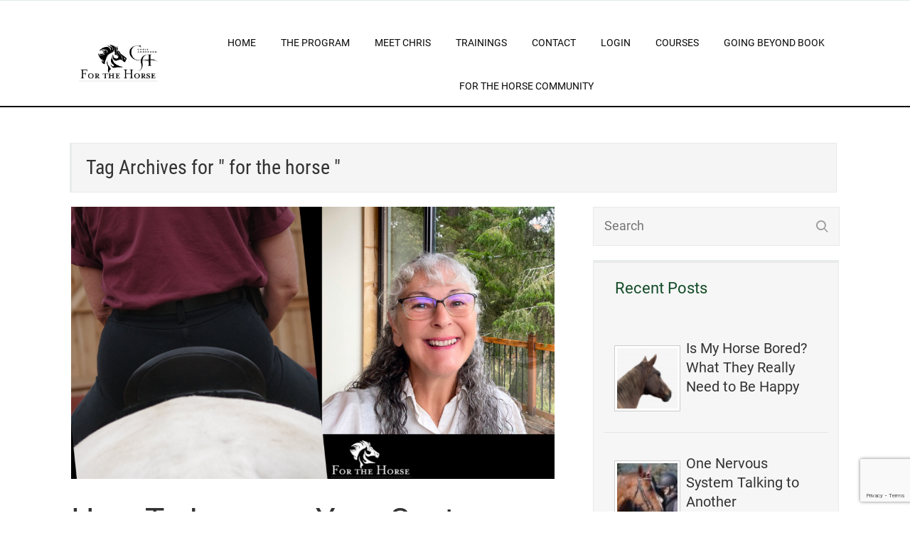

--- FILE ---
content_type: text/html; charset=UTF-8
request_url: https://forthehorse.com/blog/tag/for-the-horse
body_size: 32949
content:
<!DOCTYPE html>
<html lang="en-US">
<head>
	
<meta property="og:type" content="website" />
<meta property="og:url" content="https://forthehorse.com/how-to-improve-your-seat" />
<meta name="twitter:card" content="summary_large_image" />
<meta property="og:site_name" content="FortheHorse" />
<meta property="og:title" content="Natural Partnership to Classical Excellence" />
<meta name="twitter:title" content="Natural Partnership to Classical Excellence" />
<meta property="og:image" content="https://forthehorse.com/wp-content/uploads/2020/03/christine_adderson_banner_bg.jpg" />
<meta name="twitter:image:src" content="https://forthehorse.com/wp-content/uploads/2020/03/christine_adderson_banner_bg.jpg" />
<meta property="og:description" content="Chris Adderson teaches riders and horses how to move with ease and grace to create astounding results and lifelong relationships of their dreams.  She teaches valuable skills and educational strategies to get more results, quicker and faster." />
<meta name="twitter:description" content="Chris Adderson teaches riders and horses how to move with ease and grace to create astounding results and lifelong relationships of their dreams.  She teaches valuable skills and educational strategies to get more results, quicker and faster." />

	<!--[if lt IE 9]>
	<script src="https://forthehorse.com/wp-content/themes/rise/js/html5/dist/html5shiv.js"></script>
	<script src="//css3-mediaqueries-js.googlecode.com/svn/trunk/css3-mediaqueries.js"></script>
	<![endif]-->
	<!--[if IE 8]>
	<link rel="stylesheet" type="text/css" href="https://forthehorse.com/wp-content/themes/rise/css/ie8.css"/>
	<![endif]-->
	<!--[if IE 7]>
	<link rel="stylesheet" type="text/css" href="https://forthehorse.com/wp-content/themes/rise/css/ie7.css"/>
	<![endif]-->
	<meta name="viewport" content="width=device-width, initial-scale=1.0"/>
	<meta charset="UTF-8">
	
			<!-- Facebook Pixel Code -->
<script>
!function(f,b,e,v,n,t,s)
{if(f.fbq)return;n=f.fbq=function(){n.callMethod?
n.callMethod.apply(n,arguments):n.queue.push(arguments)};
if(!f._fbq)f._fbq=n;n.push=n;n.loaded=!0;n.version='2.0';
n.queue=[];t=b.createElement(e);t.async=!0;
t.src=v;s=b.getElementsByTagName(e)[0];
s.parentNode.insertBefore(t,s)}(window, document,'script',
'https://connect.facebook.net/en_US/fbevents.js');
fbq('init', '646424182856518');
fbq('track', 'PageView');
</script>
<noscript><img height="1" width="1" style="display:none"
src="https://www.facebook.com/tr?id=646424182856518&ev=PageView&noscript=1"
/></noscript>
<!-- End Facebook Pixel Code -->
<!-- Drip -->
<script type="text/javascript">
  var _dcq = _dcq || [];
  var _dcs = _dcs || {};
  _dcs.account = '4260422';

  (function() {
    var dc = document.createElement('script');
    dc.type = 'text/javascript'; dc.async = true;
    dc.src = '//tag.getdrip.com/4260422.js';
    var s = document.getElementsByTagName('script')[0];
    s.parentNode.insertBefore(dc, s);
  })();
</script>
<!-- end Drip -->
 <meta name="description" content="Be more connected with your horse... extraordinary movement and mind strategy for compassionate equestrians who are ready to go beyond the current riding model and truly thrive with their horse.">
 <meta name="keywords" content="Harmony For The Horse, horse riding, Dressage, classical dressage, Holistic Horse, riding coach,  horsemanship coach, rider fear, liberty, round pen, Chris Adderson, Christine Adderson">	
				<script type="text/javascript">
			window.flatStyles = window.flatStyles || ''

			window.lightspeedOptimizeStylesheet = function () {
				const currentStylesheet = document.querySelector( '.tcb-lightspeed-style:not([data-ls-optimized])' )

				if ( currentStylesheet ) {
					try {
						if ( currentStylesheet.sheet && currentStylesheet.sheet.cssRules ) {
							if ( window.flatStyles ) {
								if ( this.optimizing ) {
									setTimeout( window.lightspeedOptimizeStylesheet.bind( this ), 24 )
								} else {
									this.optimizing = true;

									let rulesIndex = 0;

									while ( rulesIndex < currentStylesheet.sheet.cssRules.length ) {
										const rule = currentStylesheet.sheet.cssRules[ rulesIndex ]
										/* remove rules that already exist in the page */
										if ( rule.type === CSSRule.STYLE_RULE && window.flatStyles.includes( `${rule.selectorText}{` ) ) {
											currentStylesheet.sheet.deleteRule( rulesIndex )
										} else {
											rulesIndex ++
										}
									}
									/* optimize, mark it such, move to the next file, append the styles we have until now */
									currentStylesheet.setAttribute( 'data-ls-optimized', '1' )

									window.flatStyles += currentStylesheet.innerHTML

									this.optimizing = false
								}
							} else {
								window.flatStyles = currentStylesheet.innerHTML
								currentStylesheet.setAttribute( 'data-ls-optimized', '1' )
							}
						}
					} catch ( error ) {
						console.warn( error )
					}

					if ( currentStylesheet.parentElement.tagName !== 'HEAD' ) {
						/* always make sure that those styles end up in the head */
						const stylesheetID = currentStylesheet.id;
						/**
						 * make sure that there is only one copy of the css
						 * e.g display CSS
						 */
						if ( ( ! stylesheetID || ( stylesheetID && ! document.querySelector( `head #${stylesheetID}` ) ) ) ) {
							document.head.prepend( currentStylesheet )
						} else {
							currentStylesheet.remove();
						}
					}
				}
			}

			window.lightspeedOptimizeFlat = function ( styleSheetElement ) {
				if ( document.querySelectorAll( 'link[href*="thrive_flat.css"]' ).length > 1 ) {
					/* disable this flat if we already have one */
					styleSheetElement.setAttribute( 'disabled', true )
				} else {
					/* if this is the first one, make sure he's in head */
					if ( styleSheetElement.parentElement.tagName !== 'HEAD' ) {
						document.head.append( styleSheetElement )
					}
				}
			}
		</script>
		<style type="text/css" id="tcb-style-base-post-4633"  onLoad="typeof window.lightspeedOptimizeStylesheet === 'function' && window.lightspeedOptimizeStylesheet()" class="tcb-lightspeed-style">.thrv_responsive_video{width:100%;min-width:100px;}.thrv_responsive_video .tcb-video-float-container{transition:all 0.5s ease-out 0s,margin 0s ease 0s;}#tve_editor .thrv_responsive_video{box-sizing:border-box;}.tcb-icon{display:inline-block;width:1em;height:1em;line-height:1em;vertical-align:middle;stroke-width:0;stroke:currentcolor;fill:currentcolor;box-sizing:content-box;transform:rotate(var(--tcb-icon-rotation-angle,0deg));}symbol[id^="tcb-icon-"] path:not([fill="none"]){transition:none 0s ease 0s;fill:inherit !important;stroke:inherit !important;}.tve_image_caption{position:relative;}.tve_image_caption:not(.tcb-mm-image.tve-tab-image){height:auto !important;}.tve_image_caption .tve_image{max-width:100%;width:100%;}.tve-image-resize{position:absolute;z-index:999999;}.thrv_text_element a:not(.tcb-button-link){font-size:inherit;}.tcb-style-wrap strong{font-weight:var(--g-bold-weight,bold);}.thrv_text_element{overflow-wrap:break-word;}article{box-sizing:border-box;transition:opacity 1s ease-in-out 0s;width:100%;}html{text-rendering:auto !important;}html body{text-rendering:auto !important;}.thrv_wrapper{margin-top:20px;margin-bottom:20px;padding:1px;}.thrv_wrapper div{box-sizing:content-box;}.thrv_wrapper.thrv_text_element{margin:0px;}p{font-size:1em;}.tve_image{border-radius:0px;box-shadow:none;}div .tve_image_caption{padding:0px;max-width:100% !important;box-sizing:border-box !important;}.tve_image_caption .tve_image_frame{display:block;max-width:100%;position:relative;overflow:hidden;}.tve_image_caption .tve_image{display:block;padding:0px;height:auto;}.tve_responsive_video_container{position:relative;height:0px;overflow:hidden;padding-bottom:56.25%;display:block;}.tve_responsive_video_container iframe{position:absolute;top:0px;left:0px;width:100% !important;height:100% !important;}.tve_responsive_video_container .top-left{cursor:pointer;top:50px;left:50px;z-index:99999;position:fixed !important;}.thrv_responsive_video.thrv_wrapper{max-height:100%;max-width:100%;margin-left:auto;margin-right:auto;}.video_overlay{cursor:pointer;}@media (max-width:767px){html,body{overflow-x:hidden !important;max-width:100vw !important;}}@media screen and (max-device-width:480px){body{text-size-adjust:none;}}@media only screen and (max-device-width:1366px){.thrv_responsive_video.thrv_wrapper:not(.tcb-no-perspective){transform:translateZ(0px);}}</style><meta name='robots' content='index, follow, max-image-preview:large, max-snippet:-1, max-video-preview:-1' />

<!-- Google Tag Manager by PYS -->
    <script data-cfasync="false" data-pagespeed-no-defer>
	    window.dataLayerPYS = window.dataLayerPYS || [];
	</script>
<!-- End Google Tag Manager by PYS -->
	<!-- This site is optimized with the Yoast SEO plugin v26.8 - https://yoast.com/product/yoast-seo-wordpress/ -->
	<title>for the horse Archives - ForTheHorse</title>
	<link rel="canonical" href="https://forthehorse.com/blog/tag/for-the-horse" />
	<link rel="next" href="https://forthehorse.com/blog/tag/for-the-horse/page/2" />
	<meta property="og:locale" content="en_US" />
	<meta property="og:type" content="article" />
	<meta property="og:title" content="for the horse Archives - ForTheHorse" />
	<meta property="og:url" content="https://forthehorse.com/blog/tag/for-the-horse" />
	<meta property="og:site_name" content="ForTheHorse" />
	<meta name="twitter:card" content="summary_large_image" />
	<script type="application/ld+json" class="yoast-schema-graph">{"@context":"https://schema.org","@graph":[{"@type":"CollectionPage","@id":"https://forthehorse.com/blog/tag/for-the-horse","url":"https://forthehorse.com/blog/tag/for-the-horse","name":"for the horse Archives - ForTheHorse","isPartOf":{"@id":"https://forthehorse.com/#website"},"primaryImageOfPage":{"@id":"https://forthehorse.com/blog/tag/for-the-horse#primaryimage"},"image":{"@id":"https://forthehorse.com/blog/tag/for-the-horse#primaryimage"},"thumbnailUrl":"https://forthehorse.com/wp-content/uploads/2021/12/thumbnail-The-Riders-Seat.png","breadcrumb":{"@id":"https://forthehorse.com/blog/tag/for-the-horse#breadcrumb"},"inLanguage":"en-US"},{"@type":"ImageObject","inLanguage":"en-US","@id":"https://forthehorse.com/blog/tag/for-the-horse#primaryimage","url":"https://forthehorse.com/wp-content/uploads/2021/12/thumbnail-The-Riders-Seat.png","contentUrl":"https://forthehorse.com/wp-content/uploads/2021/12/thumbnail-The-Riders-Seat.png","width":1280,"height":720},{"@type":"BreadcrumbList","@id":"https://forthehorse.com/blog/tag/for-the-horse#breadcrumb","itemListElement":[{"@type":"ListItem","position":1,"name":"Home","item":"https://forthehorse.com/"},{"@type":"ListItem","position":2,"name":"for the horse"}]},{"@type":"WebSite","@id":"https://forthehorse.com/#website","url":"https://forthehorse.com/","name":"ForTheHorse","description":"Chris Adderson FortheHorse","publisher":{"@id":"https://forthehorse.com/#organization"},"potentialAction":[{"@type":"SearchAction","target":{"@type":"EntryPoint","urlTemplate":"https://forthehorse.com/?s={search_term_string}"},"query-input":{"@type":"PropertyValueSpecification","valueRequired":true,"valueName":"search_term_string"}}],"inLanguage":"en-US"},{"@type":"Organization","@id":"https://forthehorse.com/#organization","name":"FortheHorse","url":"https://forthehorse.com/","logo":{"@type":"ImageObject","inLanguage":"en-US","@id":"https://forthehorse.com/#/schema/logo/image/","url":"https://forthehorse.com/wp-content/uploads/2020/04/new-logo.png","contentUrl":"https://forthehorse.com/wp-content/uploads/2020/04/new-logo.png","width":2382,"height":1275,"caption":"FortheHorse"},"image":{"@id":"https://forthehorse.com/#/schema/logo/image/"},"sameAs":["https://www.facebook.com/FortheHorse.ChrisAdderson/","https://www.youtube.com/channel/UCynAy4zjnZywOqase8SEXUg"]}]}</script>
	<!-- / Yoast SEO plugin. -->


<script type='application/javascript'  id='pys-version-script'>console.log('PixelYourSite Free version 11.1.5.2');</script>
<link rel='dns-prefetch' href='//www.google.com' />
<link rel='dns-prefetch' href='//www.googletagmanager.com' />
<link rel='dns-prefetch' href='//stats.wp.com' />
<link rel="alternate" type="application/rss+xml" title="ForTheHorse &raquo; for the horse Tag Feed" href="https://forthehorse.com/blog/tag/for-the-horse/feed" />
<style id='wp-img-auto-sizes-contain-inline-css' type='text/css'>
img:is([sizes=auto i],[sizes^="auto," i]){contain-intrinsic-size:3000px 1500px}
/*# sourceURL=wp-img-auto-sizes-contain-inline-css */
</style>
<style id='wp-emoji-styles-inline-css' type='text/css'>

	img.wp-smiley, img.emoji {
		display: inline !important;
		border: none !important;
		box-shadow: none !important;
		height: 1em !important;
		width: 1em !important;
		margin: 0 0.07em !important;
		vertical-align: -0.1em !important;
		background: none !important;
		padding: 0 !important;
	}
/*# sourceURL=wp-emoji-styles-inline-css */
</style>
<link rel='stylesheet' id='wp-block-library-css' href='https://forthehorse.com/wp-includes/css/dist/block-library/style.min.css?ver=6.9' type='text/css' media='all' />
<style id='global-styles-inline-css' type='text/css'>
:root{--wp--preset--aspect-ratio--square: 1;--wp--preset--aspect-ratio--4-3: 4/3;--wp--preset--aspect-ratio--3-4: 3/4;--wp--preset--aspect-ratio--3-2: 3/2;--wp--preset--aspect-ratio--2-3: 2/3;--wp--preset--aspect-ratio--16-9: 16/9;--wp--preset--aspect-ratio--9-16: 9/16;--wp--preset--color--black: #000000;--wp--preset--color--cyan-bluish-gray: #abb8c3;--wp--preset--color--white: #ffffff;--wp--preset--color--pale-pink: #f78da7;--wp--preset--color--vivid-red: #cf2e2e;--wp--preset--color--luminous-vivid-orange: #ff6900;--wp--preset--color--luminous-vivid-amber: #fcb900;--wp--preset--color--light-green-cyan: #7bdcb5;--wp--preset--color--vivid-green-cyan: #00d084;--wp--preset--color--pale-cyan-blue: #8ed1fc;--wp--preset--color--vivid-cyan-blue: #0693e3;--wp--preset--color--vivid-purple: #9b51e0;--wp--preset--gradient--vivid-cyan-blue-to-vivid-purple: linear-gradient(135deg,rgb(6,147,227) 0%,rgb(155,81,224) 100%);--wp--preset--gradient--light-green-cyan-to-vivid-green-cyan: linear-gradient(135deg,rgb(122,220,180) 0%,rgb(0,208,130) 100%);--wp--preset--gradient--luminous-vivid-amber-to-luminous-vivid-orange: linear-gradient(135deg,rgb(252,185,0) 0%,rgb(255,105,0) 100%);--wp--preset--gradient--luminous-vivid-orange-to-vivid-red: linear-gradient(135deg,rgb(255,105,0) 0%,rgb(207,46,46) 100%);--wp--preset--gradient--very-light-gray-to-cyan-bluish-gray: linear-gradient(135deg,rgb(238,238,238) 0%,rgb(169,184,195) 100%);--wp--preset--gradient--cool-to-warm-spectrum: linear-gradient(135deg,rgb(74,234,220) 0%,rgb(151,120,209) 20%,rgb(207,42,186) 40%,rgb(238,44,130) 60%,rgb(251,105,98) 80%,rgb(254,248,76) 100%);--wp--preset--gradient--blush-light-purple: linear-gradient(135deg,rgb(255,206,236) 0%,rgb(152,150,240) 100%);--wp--preset--gradient--blush-bordeaux: linear-gradient(135deg,rgb(254,205,165) 0%,rgb(254,45,45) 50%,rgb(107,0,62) 100%);--wp--preset--gradient--luminous-dusk: linear-gradient(135deg,rgb(255,203,112) 0%,rgb(199,81,192) 50%,rgb(65,88,208) 100%);--wp--preset--gradient--pale-ocean: linear-gradient(135deg,rgb(255,245,203) 0%,rgb(182,227,212) 50%,rgb(51,167,181) 100%);--wp--preset--gradient--electric-grass: linear-gradient(135deg,rgb(202,248,128) 0%,rgb(113,206,126) 100%);--wp--preset--gradient--midnight: linear-gradient(135deg,rgb(2,3,129) 0%,rgb(40,116,252) 100%);--wp--preset--font-size--small: 13px;--wp--preset--font-size--medium: 20px;--wp--preset--font-size--large: 36px;--wp--preset--font-size--x-large: 42px;--wp--preset--spacing--20: 0.44rem;--wp--preset--spacing--30: 0.67rem;--wp--preset--spacing--40: 1rem;--wp--preset--spacing--50: 1.5rem;--wp--preset--spacing--60: 2.25rem;--wp--preset--spacing--70: 3.38rem;--wp--preset--spacing--80: 5.06rem;--wp--preset--shadow--natural: 6px 6px 9px rgba(0, 0, 0, 0.2);--wp--preset--shadow--deep: 12px 12px 50px rgba(0, 0, 0, 0.4);--wp--preset--shadow--sharp: 6px 6px 0px rgba(0, 0, 0, 0.2);--wp--preset--shadow--outlined: 6px 6px 0px -3px rgb(255, 255, 255), 6px 6px rgb(0, 0, 0);--wp--preset--shadow--crisp: 6px 6px 0px rgb(0, 0, 0);}:where(.is-layout-flex){gap: 0.5em;}:where(.is-layout-grid){gap: 0.5em;}body .is-layout-flex{display: flex;}.is-layout-flex{flex-wrap: wrap;align-items: center;}.is-layout-flex > :is(*, div){margin: 0;}body .is-layout-grid{display: grid;}.is-layout-grid > :is(*, div){margin: 0;}:where(.wp-block-columns.is-layout-flex){gap: 2em;}:where(.wp-block-columns.is-layout-grid){gap: 2em;}:where(.wp-block-post-template.is-layout-flex){gap: 1.25em;}:where(.wp-block-post-template.is-layout-grid){gap: 1.25em;}.has-black-color{color: var(--wp--preset--color--black) !important;}.has-cyan-bluish-gray-color{color: var(--wp--preset--color--cyan-bluish-gray) !important;}.has-white-color{color: var(--wp--preset--color--white) !important;}.has-pale-pink-color{color: var(--wp--preset--color--pale-pink) !important;}.has-vivid-red-color{color: var(--wp--preset--color--vivid-red) !important;}.has-luminous-vivid-orange-color{color: var(--wp--preset--color--luminous-vivid-orange) !important;}.has-luminous-vivid-amber-color{color: var(--wp--preset--color--luminous-vivid-amber) !important;}.has-light-green-cyan-color{color: var(--wp--preset--color--light-green-cyan) !important;}.has-vivid-green-cyan-color{color: var(--wp--preset--color--vivid-green-cyan) !important;}.has-pale-cyan-blue-color{color: var(--wp--preset--color--pale-cyan-blue) !important;}.has-vivid-cyan-blue-color{color: var(--wp--preset--color--vivid-cyan-blue) !important;}.has-vivid-purple-color{color: var(--wp--preset--color--vivid-purple) !important;}.has-black-background-color{background-color: var(--wp--preset--color--black) !important;}.has-cyan-bluish-gray-background-color{background-color: var(--wp--preset--color--cyan-bluish-gray) !important;}.has-white-background-color{background-color: var(--wp--preset--color--white) !important;}.has-pale-pink-background-color{background-color: var(--wp--preset--color--pale-pink) !important;}.has-vivid-red-background-color{background-color: var(--wp--preset--color--vivid-red) !important;}.has-luminous-vivid-orange-background-color{background-color: var(--wp--preset--color--luminous-vivid-orange) !important;}.has-luminous-vivid-amber-background-color{background-color: var(--wp--preset--color--luminous-vivid-amber) !important;}.has-light-green-cyan-background-color{background-color: var(--wp--preset--color--light-green-cyan) !important;}.has-vivid-green-cyan-background-color{background-color: var(--wp--preset--color--vivid-green-cyan) !important;}.has-pale-cyan-blue-background-color{background-color: var(--wp--preset--color--pale-cyan-blue) !important;}.has-vivid-cyan-blue-background-color{background-color: var(--wp--preset--color--vivid-cyan-blue) !important;}.has-vivid-purple-background-color{background-color: var(--wp--preset--color--vivid-purple) !important;}.has-black-border-color{border-color: var(--wp--preset--color--black) !important;}.has-cyan-bluish-gray-border-color{border-color: var(--wp--preset--color--cyan-bluish-gray) !important;}.has-white-border-color{border-color: var(--wp--preset--color--white) !important;}.has-pale-pink-border-color{border-color: var(--wp--preset--color--pale-pink) !important;}.has-vivid-red-border-color{border-color: var(--wp--preset--color--vivid-red) !important;}.has-luminous-vivid-orange-border-color{border-color: var(--wp--preset--color--luminous-vivid-orange) !important;}.has-luminous-vivid-amber-border-color{border-color: var(--wp--preset--color--luminous-vivid-amber) !important;}.has-light-green-cyan-border-color{border-color: var(--wp--preset--color--light-green-cyan) !important;}.has-vivid-green-cyan-border-color{border-color: var(--wp--preset--color--vivid-green-cyan) !important;}.has-pale-cyan-blue-border-color{border-color: var(--wp--preset--color--pale-cyan-blue) !important;}.has-vivid-cyan-blue-border-color{border-color: var(--wp--preset--color--vivid-cyan-blue) !important;}.has-vivid-purple-border-color{border-color: var(--wp--preset--color--vivid-purple) !important;}.has-vivid-cyan-blue-to-vivid-purple-gradient-background{background: var(--wp--preset--gradient--vivid-cyan-blue-to-vivid-purple) !important;}.has-light-green-cyan-to-vivid-green-cyan-gradient-background{background: var(--wp--preset--gradient--light-green-cyan-to-vivid-green-cyan) !important;}.has-luminous-vivid-amber-to-luminous-vivid-orange-gradient-background{background: var(--wp--preset--gradient--luminous-vivid-amber-to-luminous-vivid-orange) !important;}.has-luminous-vivid-orange-to-vivid-red-gradient-background{background: var(--wp--preset--gradient--luminous-vivid-orange-to-vivid-red) !important;}.has-very-light-gray-to-cyan-bluish-gray-gradient-background{background: var(--wp--preset--gradient--very-light-gray-to-cyan-bluish-gray) !important;}.has-cool-to-warm-spectrum-gradient-background{background: var(--wp--preset--gradient--cool-to-warm-spectrum) !important;}.has-blush-light-purple-gradient-background{background: var(--wp--preset--gradient--blush-light-purple) !important;}.has-blush-bordeaux-gradient-background{background: var(--wp--preset--gradient--blush-bordeaux) !important;}.has-luminous-dusk-gradient-background{background: var(--wp--preset--gradient--luminous-dusk) !important;}.has-pale-ocean-gradient-background{background: var(--wp--preset--gradient--pale-ocean) !important;}.has-electric-grass-gradient-background{background: var(--wp--preset--gradient--electric-grass) !important;}.has-midnight-gradient-background{background: var(--wp--preset--gradient--midnight) !important;}.has-small-font-size{font-size: var(--wp--preset--font-size--small) !important;}.has-medium-font-size{font-size: var(--wp--preset--font-size--medium) !important;}.has-large-font-size{font-size: var(--wp--preset--font-size--large) !important;}.has-x-large-font-size{font-size: var(--wp--preset--font-size--x-large) !important;}
/*# sourceURL=global-styles-inline-css */
</style>

<style id='classic-theme-styles-inline-css' type='text/css'>
/*! This file is auto-generated */
.wp-block-button__link{color:#fff;background-color:#32373c;border-radius:9999px;box-shadow:none;text-decoration:none;padding:calc(.667em + 2px) calc(1.333em + 2px);font-size:1.125em}.wp-block-file__button{background:#32373c;color:#fff;text-decoration:none}
/*# sourceURL=/wp-includes/css/classic-themes.min.css */
</style>
<link rel='stylesheet' id='wpsm_ac-font-awesome-front-css' href='https://forthehorse.com/wp-content/plugins/responsive-accordion-and-collapse/css/font-awesome/css/font-awesome.min.css?ver=6.9' type='text/css' media='all' />
<link rel='stylesheet' id='wpsm_ac_bootstrap-front-css' href='https://forthehorse.com/wp-content/plugins/responsive-accordion-and-collapse/css/bootstrap-front.css?ver=6.9' type='text/css' media='all' />
<link rel='stylesheet' id='tve-ult-main-frame-css-css' href='https://forthehorse.com/wp-content/plugins/thrive-ultimatum/tcb-bridge/assets/css/placeholders.css?ver=10.8.5' type='text/css' media='all' />
<link rel='stylesheet' id='wmi-front-style-css' href='https://forthehorse.com/wp-content/plugins/wp-menu-image/assets/css/wmi-front-style.css?ver=2.3' type='text/css' media='all' />
<link rel='stylesheet' id='rise-style-css' href='https://forthehorse.com/wp-content/themes/rise/style.css?ver=6.9' type='text/css' media='all' />
<link rel='stylesheet' id='thrive-reset-css' href='https://forthehorse.com/wp-content/themes/rise/css/reset.css?v=2.13' type='text/css' media='all' />
<link rel='stylesheet' id='thrive-main-style-css' href='https://forthehorse.com/wp-content/themes/rise/css/main_green.css?v=2.13' type='text/css' media='all' />
<link rel='stylesheet' id='jquery-lazyloadxt-spinner-css-css' href='//forthehorse.com/wp-content/plugins/a3-lazy-load_/assets/css/jquery.lazyloadxt.spinner.css?v=2.13' type='text/css' media='all' />
<script type="text/javascript" id="jquery-core-js-extra">
/* <![CDATA[ */
var pysFacebookRest = {"restApiUrl":"https://forthehorse.com/wp-json/pys-facebook/v1/event","debug":""};
//# sourceURL=jquery-core-js-extra
/* ]]> */
</script>
<script type="text/javascript" src="https://forthehorse.com/wp-includes/js/jquery/jquery.min.js?v=2.13" id="jquery-core-js"></script>
<script type="text/javascript" src="https://forthehorse.com/wp-includes/js/jquery/jquery-migrate.min.js?v=2.13" id="jquery-migrate-js"></script>
<script type="text/javascript" src="https://forthehorse.com/wp-includes/js/jquery/ui/core.min.js?v=2.13" id="jquery-ui-core-js"></script>
<script type="text/javascript" src="https://forthehorse.com/wp-includes/js/jquery/ui/menu.min.js?v=2.13" id="jquery-ui-menu-js"></script>
<script type="text/javascript" src="https://forthehorse.com/wp-includes/js/dist/dom-ready.min.js?ver=f77871ff7694fffea381" id="wp-dom-ready-js"></script>
<script type="text/javascript" src="https://forthehorse.com/wp-includes/js/dist/hooks.min.js?ver=dd5603f07f9220ed27f1" id="wp-hooks-js"></script>
<script type="text/javascript" src="https://forthehorse.com/wp-includes/js/dist/i18n.min.js?ver=c26c3dc7bed366793375" id="wp-i18n-js"></script>
<script type="text/javascript" id="wp-i18n-js-after">
/* <![CDATA[ */
wp.i18n.setLocaleData( { 'text direction\u0004ltr': [ 'ltr' ] } );
//# sourceURL=wp-i18n-js-after
/* ]]> */
</script>
<script type="text/javascript" src="https://forthehorse.com/wp-includes/js/dist/a11y.min.js?ver=cb460b4676c94bd228ed" id="wp-a11y-js"></script>
<script type="text/javascript" src="https://forthehorse.com/wp-includes/js/jquery/ui/autocomplete.min.js?v=2.13" id="jquery-ui-autocomplete-js"></script>
<script type="text/javascript" src="https://forthehorse.com/wp-includes/js/imagesloaded.min.js?ver=5.0.0" id="imagesloaded-js"></script>
<script type="text/javascript" src="https://forthehorse.com/wp-includes/js/masonry.min.js?ver=4.2.2" id="masonry-js"></script>
<script type="text/javascript" src="https://forthehorse.com/wp-includes/js/jquery/jquery.masonry.min.js?v=2.13" id="jquery-masonry-js"></script>
<script type="text/javascript" id="tve_frontend-js-extra">
/* <![CDATA[ */
var tve_frontend_options = {"ajaxurl":"https://forthehorse.com/wp-admin/admin-ajax.php","is_editor_page":"","page_events":[],"is_single":"0","social_fb_app_id":"","dash_url":"https://forthehorse.com/wp-content/plugins/thrive-visual-editor/thrive-dashboard","queried_object":{"term_id":17,"taxonomy":"post_tag"},"query_vars":{"tag":"for-the-horse","post_type":["tribe_events","post"],"certificate_u":""},"$_POST":[],"translations":{"Copy":"Copy","empty_username":"ERROR: The username field is empty.","empty_password":"ERROR: The password field is empty.","empty_login":"ERROR: Enter a username or email address.","min_chars":"At least %s characters are needed","no_headings":"No headings found","registration_err":{"required_field":"\u003Cstrong\u003EError\u003C/strong\u003E: This field is required","required_email":"\u003Cstrong\u003EError\u003C/strong\u003E: Please type your email address","invalid_email":"\u003Cstrong\u003EError\u003C/strong\u003E: The email address isn&#8217;t correct","passwordmismatch":"\u003Cstrong\u003EError\u003C/strong\u003E: Password mismatch"}},"routes":{"posts":"https://forthehorse.com/wp-json/tcb/v1/posts","video_reporting":"https://forthehorse.com/wp-json/tcb/v1/video-reporting","courses":"https://forthehorse.com/wp-json/tva/v1/course_list_element","certificate_search":"https://forthehorse.com/wp-json/tva/v1/certificate/search","assessments":"https://forthehorse.com/wp-json/tva/v1/user/assessment"},"nonce":"73f4fb9fc7","allow_video_src":"","google_client_id":null,"google_api_key":null,"facebook_app_id":null,"lead_generation_custom_tag_apis":["activecampaign","aweber","convertkit","drip","klicktipp","mailchimp","sendlane","zapier"],"post_request_data":[],"user_profile_nonce":"63bbe4b7d1","ip":"3.138.67.50","current_user":[],"conditional_display":{"is_tooltip_dismissed":false}};
//# sourceURL=tve_frontend-js-extra
/* ]]> */
</script>
<script type="text/javascript" src="https://forthehorse.com/wp-content/plugins/thrive-visual-editor/editor/js/dist/modules/general.min.js?ver=10.8.6" id="tve_frontend-js"></script>
<script type="text/javascript" src="https://www.google.com/recaptcha/api.js?render=6LeORw4pAAAAAD8KLvrP2DAVwQhqRy_Cyr559nfn&amp;ver=10.8.6" id="tve-dash-recaptcha-js"></script>
<script type="text/javascript" src="https://forthehorse.com/wp-content/plugins/pixelyoursite/dist/scripts/jquery.bind-first-0.2.3.min.js?v=2.13" id="jquery-bind-first-js"></script>
<script type="text/javascript" src="https://forthehorse.com/wp-content/plugins/pixelyoursite/dist/scripts/js.cookie-2.1.3.min.js?ver=2.1.3" id="js-cookie-pys-js"></script>
<script type="text/javascript" src="https://forthehorse.com/wp-content/plugins/pixelyoursite/dist/scripts/tld.min.js?ver=2.3.1" id="js-tld-js"></script>
<script type="text/javascript" id="pys-js-extra">
/* <![CDATA[ */
var pysOptions = {"staticEvents":{"facebook":{"init_event":[{"delay":0,"type":"static","ajaxFire":false,"name":"PageView","pixelIds":["646424182856518"],"eventID":"c1621159-c41b-42c6-8708-a82500a73d7f","params":{"page_title":"for the horse","post_type":"tag","post_id":17,"plugin":"PixelYourSite","user_role":"guest","event_url":"forthehorse.com/blog/tag/for-the-horse"},"e_id":"init_event","ids":[],"hasTimeWindow":false,"timeWindow":0,"woo_order":"","edd_order":""}]}},"dynamicEvents":{"automatic_event_form":{"facebook":{"delay":0,"type":"dyn","name":"Form","pixelIds":["646424182856518"],"eventID":"ef130896-f717-4eac-891f-855c6eb9234d","params":{"page_title":"for the horse","post_type":"tag","post_id":17,"plugin":"PixelYourSite","user_role":"guest","event_url":"forthehorse.com/blog/tag/for-the-horse"},"e_id":"automatic_event_form","ids":[],"hasTimeWindow":false,"timeWindow":0,"woo_order":"","edd_order":""},"ga":{"delay":0,"type":"dyn","name":"Form","trackingIds":["G-E6HXVEZ6EE"],"eventID":"ef130896-f717-4eac-891f-855c6eb9234d","params":{"page_title":"for the horse","post_type":"tag","post_id":17,"plugin":"PixelYourSite","user_role":"guest","event_url":"forthehorse.com/blog/tag/for-the-horse"},"e_id":"automatic_event_form","ids":[],"hasTimeWindow":false,"timeWindow":0,"pixelIds":[],"woo_order":"","edd_order":""}},"automatic_event_download":{"facebook":{"delay":0,"type":"dyn","name":"Download","extensions":["","doc","exe","js","pdf","ppt","tgz","zip","xls"],"pixelIds":["646424182856518"],"eventID":"d4469c53-7f1e-4dde-8edd-d3218219d5b7","params":{"page_title":"for the horse","post_type":"tag","post_id":17,"plugin":"PixelYourSite","user_role":"guest","event_url":"forthehorse.com/blog/tag/for-the-horse"},"e_id":"automatic_event_download","ids":[],"hasTimeWindow":false,"timeWindow":0,"woo_order":"","edd_order":""},"ga":{"delay":0,"type":"dyn","name":"Download","extensions":["","doc","exe","js","pdf","ppt","tgz","zip","xls"],"trackingIds":["G-E6HXVEZ6EE"],"eventID":"d4469c53-7f1e-4dde-8edd-d3218219d5b7","params":{"page_title":"for the horse","post_type":"tag","post_id":17,"plugin":"PixelYourSite","user_role":"guest","event_url":"forthehorse.com/blog/tag/for-the-horse"},"e_id":"automatic_event_download","ids":[],"hasTimeWindow":false,"timeWindow":0,"pixelIds":[],"woo_order":"","edd_order":""}},"automatic_event_comment":{"facebook":{"delay":0,"type":"dyn","name":"Comment","pixelIds":["646424182856518"],"eventID":"29fd6b3f-4e9d-4c7b-a52e-f2f196382a32","params":{"page_title":"for the horse","post_type":"tag","post_id":17,"plugin":"PixelYourSite","user_role":"guest","event_url":"forthehorse.com/blog/tag/for-the-horse"},"e_id":"automatic_event_comment","ids":[],"hasTimeWindow":false,"timeWindow":0,"woo_order":"","edd_order":""},"ga":{"delay":0,"type":"dyn","name":"Comment","trackingIds":["G-E6HXVEZ6EE"],"eventID":"29fd6b3f-4e9d-4c7b-a52e-f2f196382a32","params":{"page_title":"for the horse","post_type":"tag","post_id":17,"plugin":"PixelYourSite","user_role":"guest","event_url":"forthehorse.com/blog/tag/for-the-horse"},"e_id":"automatic_event_comment","ids":[],"hasTimeWindow":false,"timeWindow":0,"pixelIds":[],"woo_order":"","edd_order":""}}},"triggerEvents":[],"triggerEventTypes":[],"facebook":{"pixelIds":["646424182856518"],"advancedMatching":[],"advancedMatchingEnabled":true,"removeMetadata":false,"wooVariableAsSimple":false,"serverApiEnabled":true,"wooCRSendFromServer":false,"send_external_id":null,"enabled_medical":false,"do_not_track_medical_param":["event_url","post_title","page_title","landing_page","content_name","categories","category_name","tags"],"meta_ldu":false},"ga":{"trackingIds":["G-E6HXVEZ6EE"],"commentEventEnabled":true,"downloadEnabled":true,"formEventEnabled":true,"crossDomainEnabled":false,"crossDomainAcceptIncoming":false,"crossDomainDomains":[],"isDebugEnabled":["index_0"],"serverContainerUrls":{"G-E6HXVEZ6EE":{"enable_server_container":"","server_container_url":"","transport_url":""}},"additionalConfig":{"G-E6HXVEZ6EE":{"first_party_collection":true}},"disableAdvertisingFeatures":false,"disableAdvertisingPersonalization":false,"wooVariableAsSimple":true,"custom_page_view_event":false},"debug":"","siteUrl":"https://forthehorse.com","ajaxUrl":"https://forthehorse.com/wp-admin/admin-ajax.php","ajax_event":"8e0c5a4f6f","enable_remove_download_url_param":"1","cookie_duration":"7","last_visit_duration":"60","enable_success_send_form":"","ajaxForServerEvent":"1","ajaxForServerStaticEvent":"1","useSendBeacon":"1","send_external_id":"1","external_id_expire":"180","track_cookie_for_subdomains":"1","google_consent_mode":"1","gdpr":{"ajax_enabled":false,"all_disabled_by_api":false,"facebook_disabled_by_api":false,"analytics_disabled_by_api":false,"google_ads_disabled_by_api":false,"pinterest_disabled_by_api":false,"bing_disabled_by_api":false,"reddit_disabled_by_api":false,"externalID_disabled_by_api":false,"facebook_prior_consent_enabled":true,"analytics_prior_consent_enabled":true,"google_ads_prior_consent_enabled":null,"pinterest_prior_consent_enabled":true,"bing_prior_consent_enabled":true,"cookiebot_integration_enabled":false,"cookiebot_facebook_consent_category":"marketing","cookiebot_analytics_consent_category":"statistics","cookiebot_tiktok_consent_category":"marketing","cookiebot_google_ads_consent_category":"marketing","cookiebot_pinterest_consent_category":"marketing","cookiebot_bing_consent_category":"marketing","consent_magic_integration_enabled":false,"real_cookie_banner_integration_enabled":false,"cookie_notice_integration_enabled":false,"cookie_law_info_integration_enabled":false,"analytics_storage":{"enabled":true,"value":"granted","filter":false},"ad_storage":{"enabled":true,"value":"granted","filter":false},"ad_user_data":{"enabled":true,"value":"granted","filter":false},"ad_personalization":{"enabled":true,"value":"granted","filter":false}},"cookie":{"disabled_all_cookie":false,"disabled_start_session_cookie":false,"disabled_advanced_form_data_cookie":false,"disabled_landing_page_cookie":false,"disabled_first_visit_cookie":false,"disabled_trafficsource_cookie":false,"disabled_utmTerms_cookie":false,"disabled_utmId_cookie":false},"tracking_analytics":{"TrafficSource":"direct","TrafficLanding":"undefined","TrafficUtms":[],"TrafficUtmsId":[]},"GATags":{"ga_datalayer_type":"default","ga_datalayer_name":"dataLayerPYS"},"woo":{"enabled":false},"edd":{"enabled":false},"cache_bypass":"1769038628"};
//# sourceURL=pys-js-extra
/* ]]> */
</script>
<script type="text/javascript" src="https://forthehorse.com/wp-content/plugins/pixelyoursite/dist/scripts/public.js?ver=11.1.5.2" id="pys-js"></script>

<!-- Google tag (gtag.js) snippet added by Site Kit -->
<!-- Google Analytics snippet added by Site Kit -->
<script type="text/javascript" src="https://www.googletagmanager.com/gtag/js?id=G-E6HXVEZ6EE&l=dataLayerPYS" id="google_gtagjs-js" async></script>
<script type="text/javascript" id="google_gtagjs-js-after">
/* <![CDATA[ */
window.dataLayerPYS = window.dataLayerPYS || [];function gtag(){dataLayerPYS.push(arguments);}
gtag("set","linker",{"domains":["forthehorse.com"]});
gtag("js", new Date());
gtag("set", "developer_id.dZTNiMT", true);
gtag("config", "G-E6HXVEZ6EE");
 window._googlesitekit = window._googlesitekit || {}; window._googlesitekit.throttledEvents = []; window._googlesitekit.gtagEvent = (name, data) => { var key = JSON.stringify( { name, data } ); if ( !! window._googlesitekit.throttledEvents[ key ] ) { return; } window._googlesitekit.throttledEvents[ key ] = true; setTimeout( () => { delete window._googlesitekit.throttledEvents[ key ]; }, 5 ); gtag( "event", name, { ...data, event_source: "site-kit" } ); }; 
//# sourceURL=google_gtagjs-js-after
/* ]]> */
</script>
<link rel="https://api.w.org/" href="https://forthehorse.com/wp-json/" /><link rel="alternate" title="JSON" type="application/json" href="https://forthehorse.com/wp-json/wp/v2/tags/17" /><link rel="EditURI" type="application/rsd+xml" title="RSD" href="https://forthehorse.com/xmlrpc.php?rsd" />
<meta name="generator" content="WordPress 6.9" />
<meta name="generator" content="Site Kit by Google 1.170.0" /><style>

    /* for unique landing page accent color values,  put any new css added here inside tcb-bridge/js/editor */

    /* accent color */
    #thrive-comments .tcm-color-ac,
    #thrive-comments .tcm-color-ac span {
        color: #03a9f4;
    }

    /* accent color background */
    #thrive-comments .tcm-background-color-ac,
    #thrive-comments .tcm-background-color-ac-h:hover span,
    #thrive-comments .tcm-background-color-ac-active:active {
        background-color: #03a9f4    }

    /* accent color border */
    #thrive-comments .tcm-border-color-ac {
        border-color: #03a9f4;
        outline: none;
    }

    #thrive-comments .tcm-border-color-ac-h:hover {
        border-color: #03a9f4;
    }

    #thrive-comments .tcm-border-bottom-color-ac {
        border-bottom-color: #03a9f4;
    }

    /* accent color fill*/
    #thrive-comments .tcm-svg-fill-ac {
        fill: #03a9f4;
    }

    /* accent color for general elements */

    /* inputs */
    #thrive-comments textarea:focus,
    #thrive-comments input:focus {
        border-color: #03a9f4;
        box-shadow: inset 0 0 3px#03a9f4;
    }

    /* links */
    #thrive-comments a {
        color: #03a9f4;
    }

    /*
	* buttons and login links
	* using id to override the default css border-bottom
	*/
    #thrive-comments button,
    #thrive-comments #tcm-login-up,
    #thrive-comments #tcm-login-down {
        color: #03a9f4;
        border-color: #03a9f4;
    }

    /* general buttons hover and active functionality */
    #thrive-comments button:hover,
    #thrive-comments button:focus,
    #thrive-comments button:active {
        background-color: #03a9f4    }

</style>
<style type="text/css" id="tve_global_variables">:root{--tcb-color-0:rgb(119, 72, 9);--tcb-color-0-h:34;--tcb-color-0-s:85%;--tcb-color-0-l:25%;--tcb-color-0-a:1;--tcb-background-author-image:url(https://secure.gravatar.com/avatar/4de470b99e7ca4419a4f530ec6c4b696073cb632be9dcaa55d6563a6bf99b6d9?s=256&d=mm&r=g);--tcb-background-user-image:url();--tcb-background-featured-image-thumbnail:url(https://forthehorse.com/wp-content/uploads/2021/12/thumbnail-The-Riders-Seat.png);}</style><meta name="tec-api-version" content="v1"><meta name="tec-api-origin" content="https://forthehorse.com"><link rel="alternate" href="https://forthehorse.com/wp-json/tribe/events/v1/events/?tags=for-the-horse" />	<style>img#wpstats{display:none}</style>
				<style type="text/css">.wp-video-shortcode {
				max-width: 100% !important;
			}

			.bSe a {
				clear: right;
			}

			.bSe blockquote {
				clear: both;
			}
			body { background:#FFF; }.cnt article h1.entry-title a { color:#333; }.cnt article h2.entry-title a { color:#333; }.bSe h1, h1.entry-title, h1.entry-title a { color:#333; }.bSe h2 { color:#464545; }.bSe h3 { color:#333; }.bSe h4 { color:#333; }.bSe h5 { color:#333; }.bSe h6 { color:#333; }.bSe p, .mry .awr-e p { color:#666; }.cnt .bSe { color:#666; }.cnt h1 a, .tve-woocommerce .bSe .awr .entry-title, .tve-woocommerce .bSe .awr .page-title{font-family:Roboto,sans-serif;}.bSe h1{font-family:Roboto,sans-serif;}.bSe h2,.tve-woocommerce .bSe h2{font-family:Roboto,sans-serif;}.bSe h3,.tve-woocommerce .bSe h3{font-family:Roboto,sans-serif;}.bSe h4{font-family:Roboto,sans-serif;}.bSe h5{font-family:Roboto,sans-serif;}.bSe h6{font-family:Roboto,sans-serif;}#text_logo{font-family:Roboto,sans-serif;}.cnt h1 a { font-weight:500; }.bSe h1 { font-weight:500; }.bSe h2 { font-weight:500; }.bSe h3 { font-weight:500; }.bSe h4 { font-weight:500; }.bSe h5 { font-weight:500; }.bSe h6 { font-weight:500; }.cnt{font-family:Roboto,sans-serif;font-weight:300;}article strong {font-weight: bold;}.cnt p, .tve-woocommerce .product p, .tve-woocommerce .products p, .brd ul li, header nav ul li a, header nav ul li > ul li a, .has-extended.has-heading .colch, footer, footer .fmm p, .aut-f{font-family:Roboto,sans-serif;font-weight:300;}article strong {font-weight: bold;}.bSe h1, .bSe .entry-title { font-size:46px; }.cnt { font-size:18px; }.thrivecb { font-size:18px; }.out { font-size:18px; }.aut p { font-size:18px; }.cnt p { line-height:1.5em; }.thrivecb { line-height:1.5em; }.bSe a, .cnt a { color:#144c29; }.bSe .faq h4{font-family:Roboto,sans-serif;font-weight:300;}article strong {font-weight: bold;}header nav > ul.menu > li > a { color:#0a0a0a; }header nav > ul.menu > li >  a:hover { color:#005b18; }header nav > ul > li.current_page_item > a:hover { color:#005b18; }header nav > ul > li.current_menu_item > a:hover { color:#005b18; }header nav > ul > li.current_menu_item > a:hover { color:#005b18; }header nav > ul > li > a:active { color:#005b18; }header #logo > a > img { max-width:120px; }header ul.menu > li.h-cta > a { color:#FFFFFF!important; }header ul.menu > li.h-cta > a { background:#bbd4c1; }header ul.menu > li.h-cta > a { border-color:#bbd4c1; }header ul.menu > li.h-cta > a:hover { color:#bbd4c1!important; }header ul.menu > li.h-cta > a:hover { background:transparent; }</style>
		
<!-- Meta Pixel Code -->
<script type='text/javascript'>
!function(f,b,e,v,n,t,s){if(f.fbq)return;n=f.fbq=function(){n.callMethod?
n.callMethod.apply(n,arguments):n.queue.push(arguments)};if(!f._fbq)f._fbq=n;
n.push=n;n.loaded=!0;n.version='2.0';n.queue=[];t=b.createElement(e);t.async=!0;
t.src=v;s=b.getElementsByTagName(e)[0];s.parentNode.insertBefore(t,s)}(window,
document,'script','https://connect.facebook.net/en_US/fbevents.js');
</script>
<!-- End Meta Pixel Code -->
<script type='text/javascript'>var url = window.location.origin + '?ob=open-bridge';
            fbq('set', 'openbridge', '646424182856518', url);
fbq('init', '646424182856518', {}, {
    "agent": "wordpress-6.9-4.1.5"
})</script><script type='text/javascript'>
    fbq('track', 'PageView', []);
  </script>			<style class="tve_custom_style">@media (min-width: 300px){:not(#tve) [data-css="tve-u-17db06c4f06"]{color: rgb(212,63,52) !important;--tcb-applied-color: rgb(212,63,52) !important;--tve-applied-color: rgb(212,63,52) !important;font-size: 30px !important;}[data-css="tve-u-17db06c4f09"]{--tcb-applied-color: rgb(212,63,52) !important;}:not(#tve) [data-css="tve-u-17db06d0733"]{font-size: 33px !important;}[data-css="tve-u-17db06d2ae5"]{color: rgb(241,187,64) !important;}:not(#tve) [data-css="tve-u-17db06e0729"]{color: rgb(241,187,64) !important;--tcb-applied-color: rgb(241,187,64) !important;--tve-applied-color: rgb(241,187,64) !important;font-size: 30px !important;}[data-css="tve-u-17db06e4144"]{--tve-alignment: center;float: none;padding-top: 20px !important;margin-left: auto !important;margin-right: auto !important;box-shadow: rgba(0,0,0,0.25) 0px 8px 12px 0px !important;--tve-applied-box-shadow: 0px 8px 12px 0px rgba(0,0,0,0.25) !important;}[data-css="tve-u-17db06ec26b"] .tve_sep{width: 100%;border-width: 3px !important;border-color: rgb(255,255,255) !important;}[data-css="tve-u-17db3fba412"]{color: rgb(102,102,102) !important;font-size: 18px !important;}[data-css="tve-u-17db3fba415"]{color: rgb(102,102,102) !important;font-size: 18px !important;}[data-css="tve-u-17db400bc9a"]{width: 65%;}[data-css="tve-u-17db400bc9a"] .tve_image_frame{height: 100%;}[data-css="tve-u-17db4011183"]{margin-top: -0.802px;margin-left: -43.719px;width: 109% !important;max-width: none !important;}:not(#tve) [data-css="tve-u-17db971aca4"]{color: rgb(212,63,52) !important;--tcb-applied-color: rgb(212,63,52) !important;--tve-applied-color: rgb(212,63,52) !important;font-size: 30px !important;}:not(#tve) [data-css="tve-u-17db974a2b8"]{color: rgb(241,187,64) !important;--tve-applied-color: rgb(241,187,64) !important;font-weight: var(--g-bold-weight,bold) !important;}:not(#tve) [data-css="tve-u-17db975cf8f"]{font-size: 33px !important;}:not(#tve) [data-css="tve-u-17db99abdc0"]{color: rgb(212,63,52) !important;--tcb-applied-color: rgb(212,63,52) !important;--tve-applied-color: rgb(212,63,52) !important;}:not(#tve) [data-css="tve-u-17db99b0429"]{color: rgb(212,63,52) !important;--tcb-applied-color: rgb(212,63,52) !important;--tve-applied-color: rgb(212,63,52) !important;}:not(#tve) [data-css="tve-u-17db99b5dde"]{color: rgb(212,63,52) !important;--tcb-applied-color: rgb(212,63,52) !important;--tve-applied-color: rgb(212,63,52) !important;}[data-css="tve-u-17dc5066390"]{height: unset;max-width: 611px !important;--tve-applied-max-width: 611px !important;--tve-applied-height: unset !important;}[data-css="tve-u-17dc534d7bf"]{width: 62%;}:not(#tve) [data-css="tve-u-17dc535a367"]{color: rgb(102,102,102) !important;--tcb-applied-color: rgb(102,102,102) !important;--tve-applied-color: rgb(102,102,102) !important;}[data-css="tve-u-17dc5b1ec6c"]{box-shadow: rgba(0,0,0,0.25) 0px 8px 12px 0px !important;--tve-applied-box-shadow: 0px 8px 12px 0px rgba(0,0,0,0.25) !important;}:not(#tve) [data-css="tve-u-17dc5b22194"]{font-size: 22px !important;color: rgb(75,125,34) !important;--tcb-applied-color: rgb(75,125,34) !important;--tve-applied-color: rgb(75,125,34) !important;}[data-css="tve-u-17dc5b48def"]{width: 58%;}:not(#tve) [data-css="tve-u-17dce2a82c8"]{color: rgb(212,63,52) !important;--tcb-applied-color: rgb(212,63,52) !important;--tve-applied-color: rgb(212,63,52) !important;font-size: 21px !important;}:not(#tve) [data-css="tve-u-17dce2aa037"]{color: rgb(212,63,52) !important;--tcb-applied-color: rgb(212,63,52) !important;--tve-applied-color: rgb(212,63,52) !important;font-size: 21px !important;}[data-css="tve-u-17dce2b2f02"] .tve_sep{width: 100%;border-width: 3px !important;border-color: rgb(255,255,255) !important;}:not(#tve) [data-css="tve-u-17dce2bd85f"]{font-size: 21px !important;color: rgb(212,63,52) !important;--tcb-applied-color: rgb(212,63,52) !important;--tve-applied-color: rgb(212,63,52) !important;}:not(#tve) [data-css="tve-u-17dce2bfec4"]{color: rgb(212,63,52) !important;--tcb-applied-color: rgb(212,63,52) !important;--tve-applied-color: rgb(212,63,52) !important;font-size: 21px !important;}:not(#tve) [data-css="tve-u-17dce2c3714"]{font-size: 21px !important;color: rgb(212,63,52) !important;--tcb-applied-color: rgb(212,63,52) !important;--tve-applied-color: rgb(212,63,52) !important;}[data-css="tve-u-17dce2c636f"]{color: rgb(102,102,102) !important;}[data-css="tve-u-17dce2c6372"]{color: rgb(102,102,102) !important;}[data-css="tve-u-17dce2c6374"]{color: rgb(102,102,102) !important;}[data-css="tve-u-17dce2cc974"]{font-size: 18px !important;}[data-css="tve-u-17dce2cc977"]{font-size: 18px !important;}[data-css="tve-u-17dce2cc978"]{font-size: 18px !important;}:not(#tve) [data-css="tve-u-17dce2ced10"]{font-size: 21px !important;color: rgb(102,102,102) !important;--tcb-applied-color: rgb(102,102,102) !important;--tve-applied-color: rgb(102,102,102) !important;}[data-css="tve-u-17dce2d2902"]{--tve-alignment: center;float: none;padding-top: 20px !important;margin-left: auto !important;margin-right: auto !important;box-shadow: rgba(0,0,0,0.25) 0px 8px 12px 0px !important;--tve-applied-box-shadow: 0px 8px 12px 0px rgba(0,0,0,0.25) !important;}[data-css="tve-u-17dce2d3bf7"]{--tve-alignment: center;float: none;padding-top: 20px !important;margin-left: auto !important;margin-right: auto !important;box-shadow: rgba(0,0,0,0.25) 0px 8px 12px 0px !important;--tve-applied-box-shadow: 0px 8px 12px 0px rgba(0,0,0,0.25) !important;}[data-css="tve-u-17dce2d4416"]{--tve-alignment: center;float: none;padding-top: 20px !important;margin-left: auto !important;margin-right: auto !important;box-shadow: rgba(0,0,0,0.25) 0px 8px 12px 0px !important;--tve-applied-box-shadow: 0px 8px 12px 0px rgba(0,0,0,0.25) !important;}[data-css="tve-u-17dce2d766d"] .tve_sep{width: 100%;border-width: 3px !important;border-color: rgb(255,255,255) !important;}[data-css="tve-u-17dce2d959d"] .tve_sep{width: 100%;border-width: 3px !important;border-color: rgb(255,255,255) !important;}[data-css="tve-u-17dce2dd92e"] .tve_sep{width: 100%;border-width: 3px !important;border-color: rgb(255,255,255) !important;}}@media (max-width: 767px){[data-css="tve-u-17dc5066390"]{height: unset;max-width: 291px !important;--tve-applied-max-width: 291px !important;--tve-applied-height: unset !important;}[data-css="tve-u-17dc534d7bf"]{width: 291px;}[data-css="tve-u-17db400bc9a"]{width: 287px;}[data-css="tve-u-17db4011183"]{margin-top: -0.802px;margin-left: -25.828px;}[data-css="tve-u-17dc5b48def"]{width: 279px;}}@media (min-width: 300px){:not(#tve) [data-css="tve-u-17d56632b6a"]{color: rgb(241,187,64) !important;--tve-applied-color: rgb(241,187,64) !important;}[data-css="tve-u-17d566ce06b"]{height: unset;max-width: 492px !important;--tve-applied-max-width: 492px !important;--tve-applied-height: unset !important;}[data-css="tve-u-17d566efb1b"]{--tve-alignment: center;float: none;margin-left: auto !important;margin-right: auto !important;padding-top: 1px !important;}:not(#tve) [data-css="tve-u-17d56744ffa"]{color: rgb(241,187,64) !important;--tcb-applied-color: rgb(241,187,64) !important;--tve-applied-color: rgb(241,187,64) !important;font-size: 22px !important;}[data-css="tve-u-17d5674a99c"]{--tve-alignment: center;float: none;padding-top: 20px !important;margin-left: auto !important;margin-right: auto !important;box-shadow: none !important;--tve-applied-box-shadow: none !important;}[data-css="tve-u-17d567e5100"]{--tve-alignment: center;float: none;margin-left: auto !important;margin-right: auto !important;}:not(#tve) [data-css="tve-u-17d567eff00"]{font-size: 33px !important;}:not(#tve) [data-css="tve-u-17d567f24c1"]{color: rgb(241,187,64) !important;--tve-applied-color: rgb(241,187,64) !important;font-weight: var(--g-bold-weight,bold) !important;}[data-css="tve-u-17d56827105"]{--tve-alignment: center;float: none;padding-top: 20px !important;margin-left: auto !important;margin-right: auto !important;box-shadow: none !important;--tve-applied-box-shadow: none !important;}:not(#tve) [data-css="tve-u-17d568cf201"]{font-size: 21px !important;color: rgb(212,63,52) !important;--tcb-applied-color: rgb(212,63,52) !important;--tve-applied-color: rgb(212,63,52) !important;}:not(#tve) [data-css="tve-u-17d56a680ef"]{font-size: 20px !important;}:not(#tve) [data-css="tve-u-17d56af23f2"]{color: rgb(212,63,52) !important;--tcb-applied-color: rgb(212,63,52) !important;--tve-applied-color: rgb(212,63,52) !important;font-size: 21px !important;}:not(#tve) [data-css="tve-u-17d56b123f1"]{color: rgb(212,63,52) !important;--tcb-applied-color: rgb(212,63,52) !important;--tve-applied-color: rgb(212,63,52) !important;font-size: 21px !important;}:not(#tve) [data-css="tve-u-17d56b247ef"]{color: rgb(130,182,1) !important;--tcb-applied-color: rgb(130,182,1) !important;--tve-applied-color: rgb(130,182,1) !important;font-size: 20px !important;}[data-css="tve-u-17d56b2c718"]{color: rgb(102,102,102) !important;}[data-css="tve-u-17d56b2c71a"]{color: rgb(102,102,102) !important;}[data-css="tve-u-17d56b35193"]{--tve-alignment: center;float: none;padding-top: 20px !important;margin-left: auto !important;margin-right: auto !important;box-shadow: none !important;--tve-applied-box-shadow: none !important;}:not(#tve) [data-css="tve-u-17d56b811be"]{color: rgb(102,102,102) !important;--tcb-applied-color: rgb(102,102,102) !important;--tve-applied-color: rgb(102,102,102) !important;font-size: 20px !important;}:not(#tve) [data-css="tve-u-17d56bd953f"]{font-size: 20px !important;color: rgb(102,102,102) !important;--tcb-applied-color: rgb(102,102,102) !important;--tve-applied-color: rgb(102,102,102) !important;}:not(#tve) [data-css="tve-u-17d974ecd79"]{color: rgb(212,63,52) !important;--tcb-applied-color: rgb(212,63,52) !important;--tve-applied-color: rgb(212,63,52) !important;font-size: 21px !important;}:not(#tve) [data-css="tve-u-17d9754428e"]{font-size: 22px !important;}[data-css="tve-u-17d975d76f5"]{--tcb-applied-color: rgb(23,22,22) !important;}[data-css="tve-u-17d976387cd"]{box-shadow: rgba(0,0,0,0.25) 0px 8px 12px 0px !important;--tve-applied-box-shadow: 0px 8px 12px 0px rgba(0,0,0,0.25) !important;}[data-css="tve-u-17d9766d718"]{box-shadow: rgba(0,0,0,0.25) 0px 8px 12px 0px !important;--tve-applied-box-shadow: 0px 8px 12px 0px rgba(0,0,0,0.25) !important;}[data-css="tve-u-17d9767553f"]{box-shadow: rgba(0,0,0,0.25) 0px 8px 12px 0px !important;--tve-applied-box-shadow: 0px 8px 12px 0px rgba(0,0,0,0.25) !important;}:not(#tve) [data-css="tve-u-17d976ace13"]{color: rgb(241,187,64) !important;--tcb-applied-color: rgb(241,187,64) !important;--tve-applied-color: rgb(241,187,64) !important;font-size: 22px !important;}:not(#tve) [data-css="tve-u-17d976e1a16"]{font-size: 22px !important;}[data-css="tve-u-17d9778192c"]{color: rgb(212,63,52) !important;}[data-css="tve-u-17d977f8080"]{width: 70%;}[data-css="tve-u-17d97811f5b"]{width: 446px;}[data-css="tve-u-17d978217e9"]{width: 71%;}:not(#tve) [data-css="tve-u-18f17ef2786"]{color: rgb(23,22,22) !important;--tcb-applied-color: rgb(23,22,22) !important;--tve-applied-color: rgb(23,22,22) !important;}[data-css="tve-u-18f17ef279c"]{--tcb-applied-color: rgb(23,22,22) !important;}}@media (min-width: 300px){:not(#tve) [data-css="tve-u-17d04047a72"]{color: rgb(212,63,52) !important;--tcb-applied-color: rgb(212,63,52) !important;--tve-applied-color: rgb(212,63,52) !important;font-size: 24px !important;}[data-css="tve-u-17d04047a75"]{--tcb-applied-color: rgb(212,63,52) !important;}:not(#tve) [data-css="tve-u-17d04054a84"]{font-size: 25px !important;}:not(#tve) [data-css="tve-u-17d04059eb5"]{color: rgb(241,187,64) !important;--tve-applied-color: rgb(241,187,64) !important;}[data-css="tve-u-17d0406725b"]{height: unset;max-width: 485px !important;--tve-applied-max-width: 485px !important;--tve-applied-height: unset !important;}:not(#tve) [data-css="tve-u-17d040763cd"]{font-size: 28px !important;color: rgb(241,187,64) !important;--tcb-applied-color: rgb(241,187,64) !important;--tve-applied-color: rgb(241,187,64) !important;}[data-css="tve-u-17d0407bbc9"]{--tve-alignment: center;float: none;padding-top: 20px !important;margin-left: auto !important;margin-right: auto !important;box-shadow: rgba(0,0,0,0.25) 0px 8px 12px 0px !important;--tve-applied-box-shadow: 0px 8px 12px 0px rgba(0,0,0,0.25) !important;}[data-css="tve-u-17d090bec48"] .tve_sep{width: 100%;border-width: 3px !important;border-color: rgb(255,255,255) !important;}:not(#tve) [data-css="tve-u-17d090d9184"]{font-size: 28px !important;color: rgb(212,63,52) !important;--tcb-applied-color: rgb(212,63,52) !important;--tve-applied-color: rgb(212,63,52) !important;}:not(#tve) [data-css="tve-u-17d090dd858"]{font-size: 29px !important;}:not(#tve) [data-css="tve-u-17d090de81a"]{font-weight: var(--g-bold-weight,bold) !important;color: rgb(241,187,64) !important;--tve-applied-color: rgb(241,187,64) !important;}[data-css="tve-u-17d091217fd"]{width: 509px;--tve-alignment: center;float: none;margin-left: auto !important;margin-right: auto !important;}[data-css="tve-u-17d09122592"]{margin-top: -1px;}[data-css="tve-u-17d093a4ae7"]{--tve-alignment: center;float: none;padding-top: 20px !important;margin-left: auto !important;margin-right: auto !important;box-shadow: rgba(0,0,0,0.25) 0px 8px 12px 0px !important;--tve-applied-box-shadow: 0px 8px 12px 0px rgba(0,0,0,0.25) !important;}[data-css="tve-u-17d09511662"]{padding-top: 1px !important;padding-left: 1px !important;}:not(#tve) [data-css="tve-u-17d09515389"]{color: rgb(102,102,102) !important;--tcb-applied-color: rgb(102,102,102) !important;--tve-applied-color: rgb(102,102,102) !important;}:not(#tve) [data-css="tve-u-17d0951538b"]{color: rgb(102,102,102) !important;--tcb-applied-color: rgb(102,102,102) !important;--tve-applied-color: rgb(102,102,102) !important;}:not(#tve) [data-css="tve-u-17d0951538c"]{color: rgb(102,102,102) !important;--tcb-applied-color: rgb(102,102,102) !important;--tve-applied-color: rgb(102,102,102) !important;}:not(#tve) [data-css="tve-u-17d09537c14"]{font-size: 22px !important;}:not(#tve) [data-css="tve-u-17d095502af"]{color: rgb(102,102,102) !important;--tcb-applied-color: rgb(102,102,102) !important;--tve-applied-color: rgb(102,102,102) !important;font-size: 18px !important;}:not(#tve) [data-css="tve-u-17d0956da9e"]{color: rgb(102,102,102) !important;--tcb-applied-color: rgb(102,102,102) !important;--tve-applied-color: rgb(102,102,102) !important;font-size: 18px !important;}[data-css="tve-u-17d09571d20"]{padding-left: 54px !important;}:not(#tve) [data-css="tve-u-17d09639751"]{color: rgb(91,82,81) !important;--tcb-applied-color: rgb(91,82,81) !important;--tve-applied-color: rgb(91,82,81) !important;font-size: 18px !important;}:not(#tve) [data-css="tve-u-17d09682c57"]{color: rgb(102,102,102) !important;--tcb-applied-color: rgb(102,102,102) !important;--tve-applied-color: rgb(102,102,102) !important;}:not(#tve) [data-css="tve-u-17d096e35c5"]{color: rgb(212,63,52) !important;--tcb-applied-color: rgb(212,63,52) !important;--tve-applied-color: rgb(212,63,52) !important;}:not(#tve) [data-css="tve-u-17d09137488"]{color: rgb(212,63,52) !important;--tcb-applied-color: rgb(212,63,52) !important;--tve-applied-color: rgb(212,63,52) !important;}[data-css="tve-u-17d09137488"]{padding-left: 37px !important;}[data-css="tve-u-17d096ef886"]{padding-left: 116px !important;}[data-css="tve-u-17d096e599f"]{padding-left: 0px !important;}:not(#tve) [data-css="tve-u-17d09701dfd"]{color: rgb(102,102,102) !important;--tcb-applied-color: rgb(102,102,102) !important;--tve-applied-color: rgb(102,102,102) !important;}[data-css="tve-u-17d09711e0c"]{color: rgb(102,102,102) !important;}[data-css="tve-u-17d09711e0f"]{color: rgb(102,102,102) !important;}[data-css="tve-u-17d0972035d"]{color: rgb(102,102,102) !important;}[data-css="tve-u-17d09773c9d"]{--tcb-applied-color: rgb(102,102,102) !important;}:not(#tve) [data-css="tve-u-17d09790dfb"]{color: rgb(102,102,102) !important;--tcb-applied-color: rgb(102,102,102) !important;--tve-applied-color: rgb(102,102,102) !important;}[data-css="tve-u-17d52d2a28b"] .tve_sep{width: 100%;border-width: 3px !important;border-color: rgb(255,255,255) !important;}[data-css="tve-u-17d52d34402"] .tve_sep{width: 100%;border-width: 3px !important;border-color: rgb(255,255,255) !important;}[data-css="tve-u-17d52d3f0fc"]{float: none;z-index: 3;position: relative;--tve-alignment: center;--tve-font-weight: var(--g-bold-weight,bold);margin-left: auto !important;margin-right: auto !important;}:not(#tve) [data-css="tve-u-17d52d458df"]{font-size: 33px !important;color: rgb(241,187,64) !important;--tcb-applied-color: rgb(241,187,64) !important;--tve-applied-color: rgb(241,187,64) !important;}:not(#tve) [data-css="tve-u-17d52d3f0fc"] p,:not(#tve) [data-css="tve-u-17d52d3f0fc"] li,:not(#tve) [data-css="tve-u-17d52d3f0fc"] blockquote,:not(#tve) [data-css="tve-u-17d52d3f0fc"] address,:not(#tve) [data-css="tve-u-17d52d3f0fc"] .tcb-plain-text,:not(#tve) [data-css="tve-u-17d52d3f0fc"] label{font-weight: var(--tve-font-weight,var(--g-bold-weight,bold));}:not(#tve) [data-css="tve-u-17d52d4d749"]{font-size: 33px !important;color: rgb(241,187,64) !important;--tcb-applied-color: rgb(241,187,64) !important;--tve-applied-color: rgb(241,187,64) !important;font-weight: var(--g-bold-weight,bold) !important;}[data-css="tve-u-17d52da447f"]{font-size: 18px !important;}[data-css="tve-u-17d784e3987"]{font-size: 18px !important;}:not(#tve) [data-css="tve-u-17d78a14e21"]{color: rgb(212,63,52) !important;--tcb-applied-color: rgb(212,63,52) !important;--tve-applied-color: rgb(212,63,52) !important;}[data-css="tve-u-17d78aac5fd"]{width: 48%;}[data-css="tve-u-17d78aae7c9"]{margin-top: 0px;margin-left: -1px;}[data-css="tve-u-17d78accbf4"]{width: 52%;}[data-css="tve-u-17d78acdef5"]{margin-top: 0px;margin-left: 0px;}:not(#tve) [data-css="tve-u-18f9bcf4de3"]{font-size: 22px !important;line-height: 0em !important;}[data-css="tve-u-18f9c10bf22"]{font-size: 18px !important;}[data-css="tve-u-18f9c10bf25"]{font-size: 18px !important;}[data-css="tve-u-18f9c10bf27"]{font-size: 18px !important;}[data-css="tve-u-18f9c10bf29"]{font-size: 18px !important;}}@media (max-width: 767px){[data-css="tve-u-17d78aac5fd"]{width: 198px;}[data-css="tve-u-17d78aae7c9"]{margin-top: 0px;margin-left: 0px;}}@media (min-width: 300px){:not(#tve) [data-css="tve-u-17cfd9511b2"]{font-size: 30px !important;color: rgb(212,63,52) !important;--tcb-applied-color:rgb(212,63,52) !important;--tve-applied-color:rgb(212,63,52) !important;}:not(#tve) [data-css="tve-u-17cfd955c5a"]{font-size: 30px !important;}:not(#tve) [data-css="tve-u-17cfd957c55"]{color: rgb(241,187,64) !important;--tve-applied-color:rgb(241,187,64) !important;}:not(#tve) [data-css="tve-u-17cfd9691f3"]{font-weight: var(--g-bold-weight,bold) !important;color: rgb(241,187,64) !important;--tve-applied-color:rgb(241,187,64) !important;}:not(#tve) [data-css="tve-u-17d013a2e36"]{font-size: 33px !important;color: rgb(241,187,64) !important;--tcb-applied-color:rgb(241,187,64)!important;--tve-applied-color:rgb(241,187,64)!important;}:not(#tve) [data-css="tve-u-17d013af605"]{color: rgb(241,187,64) !important;--tcb-applied-color:rgb(241,187,64)!important;--tve-applied-color:rgb(241,187,64)!important;font-size: 33px !important;}[data-css="tve-u-17d013b177a"]{--tve-alignment:center;float: none;padding-top: 20px !important;margin-left: auto !important;margin-right: auto !important;box-shadow: rgba(0,0,0,0.25) 0px 8px 12px 0px !important;--tve-applied-box-shadow:0px 8px 12px 0px rgba(0,0,0,0.25)!important;}[data-css="tve-u-17d013b5669"]{--tve-alignment:center;float: none;padding-top: 20px !important;margin-left: auto !important;margin-right: auto !important;box-shadow: rgba(0,0,0,0.25) 0px 8px 12px 0px !important;--tve-applied-box-shadow:0px 8px 12px 0px rgba(0,0,0,0.25)!important;}[data-css="tve-u-17d013b9283"] .tve_sep{width: 100%;border-width: 3px !important;border-color: rgb(255,255,255) !important;}[data-css="tve-u-17d013bcb88"] .tve_sep{width: 100%;border-width: 3px !important;border-color: rgb(255,255,255) !important;}:not(#tve) [data-css="tve-u-17d013c8220"]{color: rgb(241,187,64) !important;--tcb-applied-color:rgb(241,187,64)!important;--tve-applied-color:rgb(241,187,64)!important;font-size: 33px !important;}[data-css="tve-u-17d013c9a2e"]{--tve-alignment:center;float: none;padding-top: 20px !important;margin-left: auto !important;margin-right: auto !important;box-shadow: rgba(0,0,0,0.25) 0px 8px 12px 0px !important;--tve-applied-box-shadow:0px 8px 12px 0px rgba(0,0,0,0.25)!important;}[data-css="tve-u-17d013ccb42"] .tve_sep{width: 100%;border-width: 3px !important;border-color: rgb(255,255,255) !important;}:not(#tve) [data-css="tve-u-17d013d87b0"]{color: rgb(241,187,64) !important;--tcb-applied-color:rgb(241,187,64)!important;--tve-applied-color:rgb(241,187,64)!important;font-size: 33px !important;}[data-css="tve-u-17d013d9d4f"]{--tve-alignment:center;float: none;padding-top: 20px !important;margin-left: auto !important;margin-right: auto !important;box-shadow: rgba(0,0,0,0.25) 0px 8px 12px 0px !important;--tve-applied-box-shadow:0px 8px 12px 0px rgba(0,0,0,0.25)!important;}[data-css="tve-u-17d013dcd19"] .tve_sep{width: 100%;border-width: 3px !important;border-color: rgb(255,255,255) !important;}:not(#tve) [data-css="tve-u-17d013e5b24"]{color: rgb(241,187,64) !important;--tcb-applied-color:rgb(241,187,64)!important;--tve-applied-color:rgb(241,187,64)!important;font-size: 33px !important;}[data-css="tve-u-17d013e7088"]{--tve-alignment:center;float: none;padding-top: 20px !important;margin-left: auto !important;margin-right: auto !important;box-shadow: rgba(0,0,0,0.25) 0px 8px 12px 0px !important;--tve-applied-box-shadow:0px 8px 12px 0px rgba(0,0,0,0.25)!important;}[data-css="tve-u-17d013ea321"] .tve_sep{width: 100%;border-width: 3px !important;border-color: rgb(255,255,255) !important;}:not(#tve) [data-css="tve-u-17d013fa2e2"]{font-size: 33px !important;}[data-css="tve-u-17d014df151"]{--tcb-applied-color:rgb(212,63,52) !important;}[data-css="tve-u-17d014df153"]{--tcb-applied-color:rgb(212,63,52) !important;}[data-css="tve-u-17d01543756"]{width: 42%;--tve-alignment:center;float: none;margin-left: auto !important;margin-right: auto !important;}[data-css="tve-u-17d015460c2"]{margin-top: 0px;margin-left: 0px;}[data-css="tve-u-17d01555401"]{width: 56%;--tve-alignment:center;float: none;margin-left: auto !important;margin-right: auto !important;}[data-css="tve-u-17d015563fb"]{margin-top: 0px;margin-left: 0px;}[data-css="tve-u-17d0cc404a8"]{width: 70%;}:not(#tve) [data-css="tve-u-17d0cc6b3e2"]{color: rgb(212,63,52) !important;--tcb-applied-color:rgb(212,63,52) !important;--tve-applied-color:rgb(212,63,52) !important;}[data-css="tve-u-17d0d542d0b"]{width: 386px;}:not(#tve) [data-css="tve-u-17d0d54fbb5"]{color: rgb(212,63,52) !important;--tcb-applied-color:rgb(212,63,52) !important;--tve-applied-color:rgb(212,63,52) !important;font-size: 22px !important;}:not(#tve) [data-css="tve-u-17d0d6aad77"]{font-size: 22px !important;}:not(#tve) [data-css="tve-u-17d0d6ca632"]{color: rgb(212,63,52) !important;--tcb-applied-color:rgb(212,63,52) !important;--tve-applied-color:rgb(212,63,52) !important;font-size: 33px !important;}}@media (max-width: 767px){:not(#tve) [data-css="tve-u-17d0d6ca632"]{font-size: 28px !important;}[data-css="tve-u-17d01555401"]{width: 221px;}[data-css="tve-u-17d015563fb"]{margin-top: 0px;margin-left: 0px;}[data-css="tve-u-17d0cc404a8"]{width: 282px;}}@media (min-width: 300px){:not(#tve) [data-css="tve-u-17c65436d20"]{font-size: 28px !important;color: rgb(212,63,52) !important;--tcb-applied-color:rgb(212,63,52) !important;--tve-applied-color:rgb(212,63,52) !important;}[data-css="tve-u-17c65436d23"]{--tcb-applied-color:rgb(212,63,52) !important;}:not(#tve) [data-css="tve-u-17c6543f20c"]{font-size: 30px !important;}:not(#tve) [data-css="tve-u-17c65440c7c"]{color: rgb(241,187,64) !important;--tve-applied-color:rgb(241,187,64) !important;}[data-css="tve-u-17c65448232"]{height: unset;max-width: 515px !important;--tve-applied-max-width:515px !important;--tve-applied-height: unset !important;}:not(#tve) [data-css="tve-u-17c65476964"]{font-size: 23px !important;color: rgb(241,187,64) !important;--tcb-applied-color:rgb(241,187,64) !important;--tve-applied-color:rgb(241,187,64) !important;}:not(#tve) [data-css="tve-u-17c65513632"]{color: rgb(241,187,64) !important;--tcb-applied-color:rgb(241,187,64) !important;--tve-applied-color:rgb(241,187,64) !important;font-size: 23px !important;}:not(#tve) [data-css="tve-u-17c6551c6c2"]{color: rgb(241,187,64) !important;--tcb-applied-color:rgb(241,187,64) !important;--tve-applied-color:rgb(241,187,64) !important;font-size: 23px !important;}:not(#tve) [data-css="tve-u-17c65531047"]{font-size: 23px !important;color: rgb(241,187,64) !important;--tcb-applied-color:rgb(241,187,64) !important;--tve-applied-color:rgb(241,187,64) !important;}:not(#tve) [data-css="tve-u-17c6553f211"]{font-size: 23px !important;color: rgb(241,187,64) !important;--tcb-applied-color:rgb(241,187,64) !important;--tve-applied-color:rgb(241,187,64) !important;}:not(#tve) [data-css="tve-u-17c6554a2c5"]{font-size: 23px !important;color: rgb(241,187,64) !important;--tcb-applied-color:rgb(241,187,64) !important;--tve-applied-color:rgb(241,187,64) !important;}:not(#tve) [data-css="tve-u-17c65557d25"]{color: rgb(241,187,64) !important;--tcb-applied-color:rgb(241,187,64) !important;--tve-applied-color:rgb(241,187,64) !important;font-size: 23px !important;}:not(#tve) [data-css="tve-u-17c65570e19"]{font-size: 23px !important;color: rgb(241,187,64) !important;--tcb-applied-color:rgb(241,187,64) !important;--tve-applied-color:rgb(241,187,64) !important;}:not(#tve) [data-css="tve-u-17c65591f09"]{color: rgb(75,125,34) !important;--tcb-applied-color:rgb(75,125,34) !important;--tve-applied-color:rgb(75,125,34) !important;font-size: 33px !important;}[data-css="tve-u-17c655940bd"]{--tve-alignment:center;float: none;padding-top: 20px !important;margin-left: auto !important;margin-right: auto !important;box-shadow: rgba(0,0,0,0.25) 0px 8px 12px 0px !important;--tve-applied-box-shadow:0px 8px 12px 0px rgba(0,0,0,0.25) !important;}[data-css="tve-u-17c65597356"] .tve_sep{width: 100%;border-width: 3px !important;border-color: rgb(255,255,255) !important;}:not(#tve) [data-css="tve-u-17c656479f8"]{color: rgb(102,102,102) !important;--tcb-applied-color:rgb(102,102,102) !important;--tve-applied-color:rgb(102,102,102) !important;}:not(#tve) [data-css="tve-u-17c656bfd30"]{font-size: 23px !important;}:not(#tve) [data-css="tve-u-17c656ce544"]{color: rgb(102,102,102) !important;--tcb-applied-color:rgb(102,102,102) !important;--tve-applied-color:rgb(102,102,102) !important;font-size: 22px !important;}:not(#tve) [data-css="tve-u-17c656d8013"]{font-size: 25px !important;color: rgb(212,63,52) !important;--tcb-applied-color:rgb(212,63,52) !important;--tve-applied-color:rgb(212,63,52) !important;}:not(#tve) [data-css="tve-u-17c656eacb8"]{font-size: 33px !important;}:not(#tve) [data-css="tve-u-17c656ebc8f"]{font-weight: var(--g-bold-weight,bold) !important;color: rgb(241,187,64) !important;--tve-applied-color:rgb(241,187,64) !important;}:not(#tve) [data-css="tve-u-17c65753083"]{font-size: 33px !important;color: rgb(75,125,34) !important;--tcb-applied-color:rgb(75,125,34) !important;--tve-applied-color:rgb(75,125,34) !important;}[data-css="tve-u-17c65756c3e"]{--tve-alignment:center;float: none;padding-top: 20px !important;margin-left: auto !important;margin-right: auto !important;box-shadow: rgba(0,0,0,0.25) 0px 8px 12px 0px !important;--tve-applied-box-shadow:0px 8px 12px 0px rgba(0,0,0,0.25) !important;}[data-css="tve-u-17c6575a988"] .tve_sep{width: 100%;border-width: 3px !important;border-color: rgb(255,255,255) !important;}[data-css="tve-u-17c657f303a"]{width: 345px;--tve-alignment:center;float: none;margin-left: auto !important;margin-right: auto !important;}[data-css="tve-u-17c657f5ff3"]{margin-top: 0px;margin-left: 0px;}[data-css="tve-u-17c657ffea0"]{width: 59%;--tve-alignment:center;float: none;margin-left: auto !important;margin-right: auto !important;}[data-css="tve-u-17c6580121e"]{margin-top: 0px;margin-left: -1px;}:not(#tve) [data-css="tve-u-17c75a9915a"]{font-size: 22px !important;}[data-css="tve-u-17c75af3cfa"]{font-size: 22px !important;}[data-css="tve-u-17c75afe23a"]{font-size: 22px !important;}[data-css="tve-u-17c75b08f1b"]{font-size: 22px !important;}[data-css="tve-u-17c75b08f1d"]{color: rgb(212,63,52) !important;}:not(#tve) [data-css="tve-u-17c75bc6edb"]{font-size: 22px !important;}:not(#tve) [data-css="tve-u-17c75bc8e6d"]{color: rgb(212,63,52) !important;--tcb-applied-color:rgb(212,63,52) !important;--tve-applied-color:rgb(212,63,52) !important;}:not(#tve) [data-css="tve-u-17c75bc8e6f"]{color: rgb(212,63,52) !important;--tcb-applied-color:rgb(212,63,52) !important;--tve-applied-color:rgb(212,63,52) !important;}:not(#tve) [data-css="tve-u-17c75bc8e70"]{color: rgb(212,63,52) !important;--tcb-applied-color:rgb(212,63,52) !important;--tve-applied-color:rgb(212,63,52) !important;}:not(#tve) [data-css="tve-u-17c75bc8e71"]{color: rgb(212,63,52) !important;--tcb-applied-color:rgb(212,63,52) !important;--tve-applied-color:rgb(212,63,52) !important;}:not(#tve) [data-css="tve-u-17c75c8191c"]{font-size: 22px !important;}}@media (min-width: 300px){:not(#tve) [data-css="tve-u-17b3a55eb15"]{font-size: 25px !important;color: rgb(212,63,52) !important;--tcb-applied-color:rgb(212,63,52)!important;--tve-applied-color:rgb(212,63,52)!important;}[data-css="tve-u-17b3a55eb1d"]{--tcb-applied-color:rgb(212,63,52)!important;}:not(#tve) [data-css="tve-u-17b3a56914b"]{font-size: 25px !important;}:not(#tve) [data-css="tve-u-17b3a56c734"]{color: rgb(241,187,64) !important;--tve-applied-color:rgb(241,187,64)!important;}:not(#tve) [data-css="tve-u-17b3a5c8f3c"]{font-size: 20px !important;color: rgb(212,63,52) !important;--tcb-applied-color:rgb(212,63,52)!important;--tve-applied-color:rgb(212,63,52)!important;}:not(#tve) [data-css="tve-u-17b3a5db87f"]{font-size: 22px !important;color: rgb(212,63,52) !important;--tcb-applied-color:rgb(212,63,52)!important;--tve-applied-color:rgb(212,63,52)!important;}:not(#tve) [data-css="tve-u-17b3a5e5f46"]{font-size: 30px !important;}:not(#tve) [data-css="tve-u-17b3a5e7a63"]{font-weight: var(--g-bold-weight,bold)!important;color: rgb(241,187,64) !important;--tve-applied-color:rgb(241,187,64)!important;}[data-css="tve-u-17b3a5fd5de"]{color: rgb(75,125,34) !important;}[data-css="tve-u-17b9891e82e"]{height: unset;max-width: 581px !important;--tve-applied-max-width:581px !important;--tve-applied-height: unset !important;}[data-css="tve-u-17ca0158112"]{font-size: 33px !important;}:not(#tve) [data-css="tve-u-17ca02e796b"]{font-size: 22px !important;}:not(#tve) [data-css="tve-u-17ca030f176"]{font-size: 33px !important;}[data-css="tve-u-17ca030fb19"]{box-shadow: rgba(0,0,0,0.25) 0px 8px 12px 0px !important;--tve-applied-box-shadow:0px 8px 12px 0px rgba(0,0,0,0.25)!important;}[data-css="tve-u-17ca03138ff"]{color: rgb(212,63,52) !important;}:not(#tve) [data-css="tve-u-17ca0363c6d"]{font-size: 22px !important;}[data-css="tve-u-17ca03bafdd"]{width: 496px;}:not(#tve) [data-css="tve-u-17ca03c5adc"]{font-size: 22px !important;}[data-css="tve-u-17ca041ce9e"]{width: 77%;}:not(#tve) [data-css="tve-u-17ca04340cd"]{font-size: 22px !important;}:not(#tve) [data-css="tve-u-17ca04466cc"]{font-size: 22px !important;}:not(#tve) [data-css="tve-u-17ca045c9f0"]{font-size: 33px !important;color: rgb(212,63,52) !important;--tcb-applied-color:rgb(212,63,52)!important;--tve-applied-color:rgb(212,63,52)!important;}:not(#tve) [data-css="tve-u-17ca0478a23"]{font-size: 22px !important;}:not(#tve) [data-css="tve-u-17ca04b5a17"]{font-size: 22px !important;color: rgb(212,63,52) !important;--tcb-applied-color:rgb(212,63,52)!important;--tve-applied-color:rgb(212,63,52)!important;}[data-css="tve-u-17ca04b74fc"]{box-shadow: rgba(0,0,0,0.25) 0px 8px 12px 0px !important;--tve-applied-box-shadow:0px 8px 12px 0px rgba(0,0,0,0.25)!important;}[data-css="tve-u-17ca04c93f8"]{font-size: 33px !important;color: rgb(241,187,64) !important;}[data-css="tve-u-17ca04c93fa"]{font-size: 33px !important;color: rgb(241,187,64) !important;}}@media (max-width: 767px){[data-css="tve-u-17ca041ce9e"]{width: 291px;}}@media (min-width: 300px){:not(#tve) [data-css="tve-u-17b12daf4fa"]{font-size: 23px !important;color: rgb(212,63,52) !important;--tcb-applied-color:rgb(212,63,52)!important;--tve-applied-color:rgb(212,63,52)!important;}:not(#tve) [data-css="tve-u-17b12dd848c"]{font-size: 30px !important;}:not(#tve) [data-css="tve-u-17b12dda7a5"]{font-weight: var(--g-bold-weight,bold)!important;color: rgb(241,187,64) !important;--tve-applied-color:rgb(241,187,64)!important;}:not(#tve) [data-css="tve-u-17b12e19d40"]{font-size: 30px !important;color: rgb(212,63,52) !important;--tcb-applied-color:rgb(212,63,52)!important;--tve-applied-color:rgb(212,63,52)!important;}[data-css="tve-u-17b12e19d46"]{--tcb-applied-color:rgb(212,63,52)!important;}:not(#tve) [data-css="tve-u-17b12e24310"]{font-size: 30px !important;}:not(#tve) [data-css="tve-u-17b12e26e0c"]{color: rgb(241,187,64) !important;--tve-applied-color:rgb(241,187,64)!important;}[data-css="tve-u-17b12e2ce1b"]{max-width: 522px !important;--tve-applied-max-width:522px!important;}[data-css="tve-u-17b12e35c3b"]{width: 60%;--tve-alignment:center;float: none;margin-left: auto !important;margin-right: auto !important;}[data-css="tve-u-17b12e37566"]{margin-top: 0px;margin-left: 0px;}[data-css="tve-u-17b12e3d83b"]{width: 441px;--tve-alignment:center;float: none;margin-left: auto !important;margin-right: auto !important;}[data-css="tve-u-17b12e3ecc0"]{margin-top: 0px;margin-left: 0px;}[data-css="tve-u-17b12e4ff62"]{font-size: 20px !important;color: rgb(212,63,52) !important;}:not(#tve) [data-css="tve-u-17b12e599a7"]{font-size: 21px !important;color: rgb(212,63,52) !important;--tcb-applied-color:rgb(212,63,52)!important;--tve-applied-color:rgb(212,63,52)!important;}[data-css="tve-u-17b1763d265"]{color: rgb(212,63,52) !important;}[data-css="tve-u-17b176e6ada"]{color: rgb(212,63,52) !important;}}@media (min-width: 300px){:not(#tve) [data-css="tve-u-17b0217c36a"]{font-size: 22px !important;color: rgb(102,102,102) !important;--tcb-applied-color:rgb(102,102,102)!important;--tve-applied-color:rgb(102,102,102)!important;}[data-css="tve-u-17b0217e50a"]{--tve-alignment:center;float: none;padding-top: 20px !important;margin-left: auto !important;margin-right: auto !important;box-shadow: rgba(0,0,0,0.25) 0px 8px 12px 0px !important;--tve-applied-box-shadow:0px 8px 12px 0px rgba(0,0,0,0.25)!important;}[data-css="tve-u-17b02181758"] .tve_sep{width: 100%;border-width: 3px !important;border-color: rgb(255,255,255) !important;}:not(#tve) [data-css="tve-u-17b021bf35b"]{font-size: 33px !important;color: rgb(212,63,52) !important;--tcb-applied-color:rgb(212,63,52)!important;--tve-applied-color:rgb(212,63,52)!important;}[data-css="tve-u-17b021c1348"]{--tve-alignment:center;float: none;padding-top: 20px !important;margin-left: auto !important;margin-right: auto !important;box-shadow: rgba(0,0,0,0.25) 0px 8px 12px 0px !important;--tve-applied-box-shadow:0px 8px 12px 0px rgba(0,0,0,0.25)!important;}[data-css="tve-u-17b021c9f69"] .tve_sep{width: 100%;border-width: 3px !important;border-color: rgb(255,255,255) !important;}:not(#tve) [data-css="tve-u-17b0221938f"]{font-size: 33px !important;color: rgb(212,63,52) !important;--tcb-applied-color:rgb(212,63,52)!important;--tve-applied-color:rgb(212,63,52)!important;}[data-css="tve-u-17b0221a8a7"]{--tve-alignment:center;float: none;padding-top: 20px !important;margin-left: auto !important;margin-right: auto !important;box-shadow: rgba(0,0,0,0.25) 0px 8px 12px 0px !important;--tve-applied-box-shadow:0px 8px 12px 0px rgba(0,0,0,0.25)!important;}:not(#tve) [data-css="tve-u-17b022654ea"]{color: rgb(212,63,52) !important;--tcb-applied-color:rgb(212,63,52)!important;--tve-applied-color:rgb(212,63,52)!important;font-size: 33px !important;}[data-css="tve-u-17b022669bf"]{--tve-alignment:center;float: none;padding-top: 20px !important;margin-left: auto !important;margin-right: auto !important;box-shadow: rgba(0,0,0,0.25) 0px 8px 12px 0px !important;--tve-applied-box-shadow:0px 8px 12px 0px rgba(0,0,0,0.25)!important;}[data-css="tve-u-17b02269250"] .tve_sep{width: 100%;border-width: 3px !important;border-color: rgb(255,255,255) !important;}:not(#tve) [data-css="tve-u-17b023cc5ae"]{font-size: 33px !important;color: rgb(212,63,52) !important;--tcb-applied-color:rgb(212,63,52)!important;--tve-applied-color:rgb(212,63,52)!important;}[data-css="tve-u-17b023cc5b2"]{--tcb-applied-color:rgb(212,63,52)!important;}:not(#tve) [data-css="tve-u-17b023d2e0b"]{font-size: 33px !important;}:not(#tve) [data-css="tve-u-17b023e525f"]{color: rgb(212,63,52) !important;--tcb-applied-color:rgb(212,63,52)!important;--tve-applied-color:rgb(212,63,52)!important;font-size: 23px !important;}:not(#tve) [data-css="tve-u-17b023f199b"]{font-size: 33px !important;}[data-css="tve-u-17b024977b1"]{width: 66%;--tve-alignment:center;float: none;margin-left: auto !important;margin-right: auto !important;}[data-css="tve-u-17b0249966b"]{margin-top: -1px;margin-left: 0px;}:not(#tve) [data-css="tve-u-17b035246f8"]{color: rgb(241,187,64) !important;--tve-applied-color:rgb(241,187,64)!important;}[data-css="tve-u-17b038fd3d2"]{width: 337px;--tve-alignment:center;float: none;margin-left: auto !important;margin-right: auto !important;}:not(#tve) [data-css="tve-u-17b039b08f7"]{color: rgb(212,63,52) !important;--tcb-applied-color:rgb(212,63,52)!important;--tve-applied-color:rgb(212,63,52)!important;}[data-css="tve-u-17b039bf054"]{width: 303px;--tve-alignment:center;float: none;margin-left: auto !important;margin-right: auto !important;}:not(#tve) [data-css="tve-u-17b039d1fb8"]{font-size: 22px !important;}:not(#tve) [data-css="tve-u-17b03a2bb06"]{font-size: 22px !important;color: rgb(212,63,52) !important;--tcb-applied-color:rgb(212,63,52)!important;--tve-applied-color:rgb(212,63,52)!important;}:not(#tve) [data-css="tve-u-17b03a80e6d"]{color: rgb(241,187,64) !important;--tve-applied-color:rgb(241,187,64)!important;font-weight: var(--g-bold-weight,bold)!important;}[data-css="tve-u-17b041fd644"]{max-width: 538px !important;--tve-applied-max-width:538px !important;}}@media (max-width: 767px){[data-css="tve-u-17b024977b1"]{width: 267px;}[data-css="tve-u-17b0249966b"]{margin-top: -1px;margin-left: 0px;}[data-css="tve-u-17b038fd3d2"]{width: 266px;}}@media (min-width: 300px){:not(#tve) [data-css="tve-u-17adb028a89"]{font-size: 33px !important;color: rgb(241,187,64) !important;--tcb-applied-color:rgb(241,187,64) !important;--tve-applied-color:rgb(241,187,64) !important;}[data-css="tve-u-17adb02bab0"]{--tve-alignment:center;float: none;padding-top: 20px !important;margin-left: auto !important;margin-right: auto !important;box-shadow: rgba(0,0,0,0.25) 0px 8px 12px 0px !important;--tve-applied-box-shadow:0px 8px 12px 0px rgba(0,0,0,0.25) !important;}[data-css="tve-u-17adb02fafd"] .tve_sep{width: 100%;border-width: 3px !important;border-color: rgb(255,255,255) !important;}:not(#tve) [data-css="tve-u-17adb08e8f4"]{color: rgb(212,63,52) !important;--tcb-applied-color:rgb(212,63,52) !important;--tve-applied-color:rgb(212,63,52) !important;font-size: 21px !important;}:not(#tve) [data-css="tve-u-17adb12a9b4"]{font-size: 33px !important;color: rgb(241,187,64) !important;--tcb-applied-color:rgb(241,187,64) !important;--tve-applied-color:rgb(241,187,64) !important;}[data-css="tve-u-17adb12ce53"]{--tve-alignment:center;float: none;padding-top: 20px !important;margin-left: auto !important;margin-right: auto !important;box-shadow: rgba(0,0,0,0.25) 0px 8px 12px 0px !important;--tve-applied-box-shadow:0px 8px 12px 0px rgba(0,0,0,0.25) !important;}[data-css="tve-u-17adb1315c1"] .tve_sep{width: 100%;border-width: 3px !important;border-color: rgb(255,255,255) !important;}:not(#tve) [data-css="tve-u-17adb4448b3"]{color: rgb(241,187,64) !important;--tcb-applied-color:rgb(241,187,64) !important;--tve-applied-color:rgb(241,187,64) !important;font-size: 33px !important;}[data-css="tve-u-17adb446e9a"]{--tve-alignment:center;float: none;padding-top: 20px !important;margin-left: auto !important;margin-right: auto !important;box-shadow: rgba(0,0,0,0.25) 0px 8px 12px 0px !important;--tve-applied-box-shadow:0px 8px 12px 0px rgba(0,0,0,0.25) !important;}[data-css="tve-u-17adb44a8e1"] .tve_sep{width: 100%;border-width: 3px !important;border-color: rgb(255,255,255) !important;}:not(#tve) [data-css="tve-u-17adc072ed3"]{font-size: 21px !important;color: rgb(212,63,52) !important;--tcb-applied-color:rgb(212,63,52) !important;--tve-applied-color:rgb(212,63,52) !important;}:not(#tve) [data-css="tve-u-17adc0cf044"]{font-size: 21px !important;color: rgb(212,63,52) !important;--tcb-applied-color:rgb(212,63,52) !important;--tve-applied-color:rgb(212,63,52) !important;}[data-css="tve-u-17adc10d0ca"]{--tve-alignment:center;float: none;margin-left: auto !important;margin-right: auto !important;max-width: 563px !important;--tve-applied-max-width:563px !important;}:not(#tve) [data-css="tve-u-17adc11ad07"]{color: rgb(212,63,52) !important;--tcb-applied-color:rgb(212,63,52) !important;--tve-applied-color:rgb(212,63,52) !important;font-size: 22px !important;}[data-css="tve-u-17adc11ad0e"]{--tcb-applied-color:rgb(212,63,52) !important;}:not(#tve) [data-css="tve-u-17adc126171"]{font-size: 30px !important;}[data-css="tve-u-17adc177ad8"]{width: 77%;--tve-alignment:center;float: none;margin-left: auto !important;margin-right: auto !important;}[data-css="tve-u-17adc179208"]{margin-top: 0px;margin-left: -1px;}[data-css="tve-u-17adc17ed79"]{width: 78%;--tve-alignment:center;float: none;margin-left: auto !important;margin-right: auto !important;}[data-css="tve-u-17adc18072f"]{margin-top: 0px;margin-left: 0px;}[data-css="tve-u-17adc1873c0"]{width: 75%;--tve-alignment:center;float: none;margin-left: auto !important;margin-right: auto !important;}[data-css="tve-u-17adc1888c8"]{margin-top: 0px;margin-left: 0px;}[data-css="tve-u-17adc1d6ac0"]{color: rgb(212,63,52) !important;}:not(#tve) [data-css="tve-u-17adc1ed6b0"]{color: rgb(212,63,52) !important;--tcb-applied-color:rgb(212,63,52) !important;--tve-applied-color:rgb(212,63,52) !important;font-size: 21px !important;}:not(#tve) [data-css="tve-u-17adc1f2d15"]{font-size: 21px !important;}:not(#tve) [data-css="tve-u-17adc208be1"]{font-size: 22px !important;color: rgb(212,63,52) !important;--tcb-applied-color:rgb(212,63,52) !important;--tve-applied-color:rgb(212,63,52) !important;}:not(#tve) [data-css="tve-u-17adc20ff6e"]{font-size: 33px !important;}:not(#tve) [data-css="tve-u-17adf493b57"]{color: rgb(241,187,64) !important;--tve-applied-color:rgb(241,187,64) !important;}:not(#tve) [data-css="tve-u-17ae4f60c6c"]{color: rgb(212,63,52) !important;--tcb-applied-color:rgb(212,63,52)!important;--tve-applied-color:rgb(212,63,52)!important;}:not(#tve) [data-css="tve-u-17ae5133c26"]{color: rgb(212,63,52) !important;--tcb-applied-color:rgb(212,63,52)!important;--tve-applied-color:rgb(212,63,52)!important;}:not(#tve) [data-css="tve-u-17ae6797216"]{color: rgb(241,187,64) !important;--tve-applied-color:rgb(241,187,64)!important;font-weight: var(--g-bold-weight,bold)!important;}}@media (max-width: 767px){[data-css="tve-u-17adc177ad8"]{width: 277px;}[data-css="tve-u-17adc179208"]{margin-top: 0px;margin-left: 0px;}[data-css="tve-u-17adc17ed79"]{width: 283px;}[data-css="tve-u-17adc18072f"]{margin-top: 0px;margin-left: 0px;}[data-css="tve-u-17adc1873c0"]{width: 267px;}[data-css="tve-u-17adc1888c8"]{margin-top: 0px;margin-left: 0px;}}@media (min-width: 300px){:not(#tve) [data-css="tve-u-17ab004e764"]{font-size: 22px !important;color: rgb(212,63,52) !important;--tcb-applied-color:rgb(212,63,52) !important;--tve-applied-color:rgb(212,63,52) !important;}[data-css="tve-u-17ab004e768"]{--tcb-applied-color:rgb(212,63,52) !important;}:not(#tve) [data-css="tve-u-17ab00786ea"]{font-size: 30px !important;}:not(#tve) [data-css="tve-u-17ab007a72c"]{color: rgb(241,187,64) !important;--tve-applied-color:rgb(241,187,64) !important;}:not(#tve) [data-css="tve-u-17ab00837ec"]{font-size: 24px !important;color: rgb(212,63,52) !important;--tcb-applied-color:rgb(212,63,52) !important;--tve-applied-color:rgb(212,63,52) !important;}:not(#tve) [data-css="tve-u-17ab008b272"]{font-size: 30px !important;}[data-css="tve-u-17ab016afeb"]{max-width: 498px !important;--tve-applied-max-width:498px !important;}:not(#tve) [data-css="tve-u-17ab01cecab"]{font-size: 33px !important;color: rgb(241,187,64) !important;--tcb-applied-color:rgb(241,187,64) !important;--tve-applied-color:rgb(241,187,64) !important;}:not(#tve) [data-css="tve-u-17ab0213f6e"]{color: rgb(212,63,52) !important;--tcb-applied-color:rgb(212,63,52) !important;--tve-applied-color:rgb(212,63,52) !important;font-size: 21px !important;}:not(#tve) [data-css="tve-u-17ab0218600"]{font-size: 21px !important;}:not(#tve) [data-css="tve-u-17ab025585e"]{color: rgb(212,63,52) !important;--tcb-applied-color:rgb(212,63,52) !important;--tve-applied-color:rgb(212,63,52) !important;font-size: 21px !important;}:not(#tve) [data-css="tve-u-17ab0269324"]{color: rgb(212,63,52) !important;--tcb-applied-color:rgb(212,63,52) !important;--tve-applied-color:rgb(212,63,52) !important;font-size: 21px !important;}:not(#tve) [data-css="tve-u-17ab029bb60"]{color: rgb(212,63,52) !important;--tcb-applied-color:rgb(212,63,52) !important;--tve-applied-color:rgb(212,63,52) !important;font-size: 21px !important;}:not(#tve) [data-css="tve-u-17ab02cd27d"]{font-size: 21px !important;color: rgb(212,63,52) !important;--tcb-applied-color:rgb(212,63,52) !important;--tve-applied-color:rgb(212,63,52) !important;}:not(#tve) [data-css="tve-u-17ab03afd6a"]{font-size: 33px !important;color: rgb(241,187,64) !important;--tcb-applied-color:rgb(241,187,64) !important;--tve-applied-color:rgb(241,187,64) !important;}:not(#tve) [data-css="tve-u-17ab03fa760"]{color: rgb(212,63,52) !important;--tcb-applied-color:rgb(212,63,52) !important;--tve-applied-color:rgb(212,63,52) !important;font-size: 21px !important;}[data-css="tve-u-17ab0443d7a"]{width: 384px;--tve-alignment:center;float: none;margin-left: auto !important;margin-right: auto !important;}[data-css="tve-u-17ab04457a4"]{margin-top: -0.989px;margin-left: 0px;}[data-css="tve-u-17ab04500d1"]{width: 63%;--tve-alignment:center;float: none;margin-left: auto !important;margin-right: auto !important;}[data-css="tve-u-17ab0450f17"]{margin-top: 0px;margin-left: 0px;}[data-css="tve-u-17ab0455253"]{width: 71%;--tve-alignment:center;float: none;margin-left: auto !important;margin-right: auto !important;}[data-css="tve-u-17ab0455f58"]{margin-top: 0px;margin-left: 0px;}[data-css="tve-u-17ab1b14e4f"]{font-size: 21px !important;}[data-css="tve-u-17ab1b14e51"]{font-size: 21px !important;}[data-css="tve-u-17ab1b14e52"]{font-size: 21px !important;}[data-css="tve-u-17ab1b19c6e"]{color: rgb(212,63,52) !important;}[data-css="tve-u-17ab1b19c6f"]{color: rgb(212,63,52) !important;}[data-css="tve-u-17ab1b19c71"]{color: rgb(212,63,52) !important;}[data-css="tve-u-17ab1b1b00b"]{color: rgb(212,63,52) !important;}[data-css="tve-u-17ab1b1be0f"]{color: rgb(212,63,52) !important;}[data-css="tve-u-17ab1b1cb53"]{color: rgb(212,63,52) !important;}[data-css="tve-u-17ab21fc1b0"]{width: 47%;--tve-alignment:center;float: none;margin-left: auto !important;margin-right: auto !important;}[data-css="tve-u-17ab21fdc4a"]{margin-top: -1.99px;margin-left: 0px;}:not(#tve) [data-css="tve-u-17ab6330b16"]{color: rgb(212,63,52) !important;--tcb-applied-color:rgb(212,63,52)!important;--tve-applied-color:rgb(212,63,52)!important;font-size: 22px !important;}:not(#tve) [data-css="tve-u-17ab63cc304"]{color: rgb(212,63,52) !important;--tcb-applied-color:rgb(212,63,52)!important;--tve-applied-color:rgb(212,63,52)!important;}[data-css="tve-u-17ab78e205f"]{color: rgb(212,63,52) !important;}[data-css="tve-u-17ab78e5012"]{color: rgb(212,63,52) !important;}:not(#tve) [data-css="tve-u-17abbe720d5"]{color: rgb(241,187,64) !important;--tve-applied-color:rgb(241,187,64)!important;}[data-css="tve-u-17abc78692d"]{color: rgb(212,63,52) !important;}[data-css="tve-u-17abc82d29a"]{width: 100%;}[data-css="tve-u-17abc83993e"]{color: rgb(212,63,52) !important;}:not(#tve) [data-css="tve-u-17abc8a03e0"]{font-size: 22px !important;color: rgb(212,63,52) !important;--tcb-applied-color:rgb(212,63,52) !important;--tve-applied-color:rgb(212,63,52) !important;}}@media (max-width: 767px){[data-css="tve-u-17ab21fc1b0"]{width: 249px;}[data-css="tve-u-17ab21fc1b0"] .tve_image_frame{height: 328.68px;}[data-css="tve-u-17ab21fdc4a"]{width: 100% !important;max-width: none !important;}[data-css="tve-u-17ab04500d1"]{width: 258px;}[data-css="tve-u-17ab0450f17"]{margin-top: 0px;margin-left: 0px;}[data-css="tve-u-17ab0455253"]{width: 288px;}[data-css="tve-u-17ab0455f58"]{margin-top: 0px;margin-left: 0px;}}</style> 					<style type="text/css" id="wp-custom-css">
			#floating_menu > header {
    background-color: white;
    border-bottom: #000000;
    border-bottom-style: inset;
    border-bottom-width: 2px;
    color: black;
}
.ft-m ul {
    float: right;
}
footer .fmm p {
    float: left;
    margin-top: -10px !important;
    color: black;
}
@media only screen and (max-width: 786px){
    footer .fmm p {
        float: none;
        margin-top: 0px !important;
        margin-left: 30px;
        color: black;
    }
}
		</style>
					<style type="text/css">footer .fmw {background-color: #e0edd6;}
footer .fmm {background: #e0edd6;}

header #logo > a > img {
    padding-top:15px !important;
    padding-left: 9px !important;
    padding-right:9px !important;
    padding-bottom: 5px !important;
}

/** Header Size in Mobile**/
@media only screen and (max-width: 774px) {
header.side #logo img {
max-width: 120px !important;
}
}

/**Navigation Menu Underline Effects Color**/
header nav>ul>li a:before {
    background: #afc058;
}

/**Mobile Hamburger Menu Background Color**/
header .hsm {
    background: #b3d498;
}

/**Mobile Menu Items Background Color**/
@media only screen and (max-width: 768px) {
header nav ul li {
    background: #e1ffc8;
  }
​}

/**Mobile Menu Dropdown Top & Bottom Border Color**/
@media only screen and (max-width: 768px) {
header .m-si {
    background: #b3d498;
  }
}</style>
		
</head>
<body class="archive tag tag-for-the-horse tag-17 custom-background wp-theme-rise tribe-no-js tve-theme-">
<div class="theme-wrapper">
	
	
	
	
	<div class="fln">
		<div class="wrp clearfix">
												<a class="fl-l" href="https://forthehorse.com/">
						<img src="https://forthehorse.com/wp-content/uploads/2025/10/Forthehorsechriscombined.png" alt="ForTheHorse">
					</a>
										<div class="fl-s clearfix">
																<ul>
											<li class="fb"><a
								href="//www.facebook.com/sharer/sharer.php?u=https://forthehorse.com/how-to-improve-your-seat"
								onclick="return ThriveApp.open_share_popup(this.href, 545, 433, 5738);"><span>Share</span></a>
						</li>
																													</ul>
			</div>
		</div>
	</div>


	<div class="h-bi">
		<div id="floating_menu" data-float="float"
		     data-social='1'>
			<header class="side"
			        style="">
								<div class="h-i">
					<div class="wrp">
														<div id="logo" style='background-color:#ffffff'>
									<a href="https://forthehorse.com/">
										<img src="https://forthehorse.com/wp-content/uploads/2025/10/Forthehorsechriscombined.png"
										     alt="ForTheHorse"></a>
								</div>
																					<div class="m-s">
								<div class="hsm"></div>
								<div class="m-si">
																												<nav class="menu-main-menu-container"><ul id="menu-main-menu" class="menu"><li  id="menu-item-1752" class="menu-item menu-item-type-post_type menu-item-object-page menu-item-home toplvl wp-menu-img wp-menu-img-before"><a  href="https://forthehorse.com/">Home</a></li>
<li  id="menu-item-8707" class="menu-item menu-item-type-post_type menu-item-object-page toplvl wp-menu-img wp-menu-img-before"><a  href="https://forthehorse.com/for-the-horse-the-program">The Program</a></li>
<li  id="menu-item-1764" class="menu-item menu-item-type-post_type menu-item-object-page toplvl wp-menu-img wp-menu-img-before"><a  href="https://forthehorse.com/meet-chris">Meet Chris</a></li>
<li  id="menu-item-574" class="menu-item menu-item-type-post_type menu-item-object-page current_page_parent toplvl wp-menu-img wp-menu-img-before"><a  href="https://forthehorse.com/blog">Trainings</a></li>
<li  id="menu-item-1777" class="menu-item menu-item-type-post_type menu-item-object-page toplvl wp-menu-img wp-menu-img-before"><a  href="https://forthehorse.com/contact">Contact</a></li>
<li  id="menu-item-9054" class="menu-item menu-item-type-post_type menu-item-object-page toplvl wp-menu-img wp-menu-img-before"><a  href="https://forthehorse.com/login">Login</a></li>
<li  id="menu-item-9053" class="menu-item menu-item-type-post_type menu-item-object-page toplvl wp-menu-img wp-menu-img-before"><a  target="_blank" href="https://forthehorse.com/courses">Courses</a></li>
<li  id="menu-item-9791" class="menu-item menu-item-type-custom menu-item-object-custom toplvl wp-menu-img wp-menu-img-before"><a  target="_blank" href="https://chrisadderson.com">Going Beyond Book</a></li>
<li  id="menu-item-9858" class="menu-item menu-item-type-custom menu-item-object-custom toplvl wp-menu-img wp-menu-img-before"><a  target="_blank" href="https://forthehorse.com/community">For The Horse Community</a></li>
</ul></nav>										<!-- Cart Dropdown -->
									
																	</div>
							</div>
						
					</div>
				</div>

			</header>
		</div>
	</div>

	
	
	
	

	<div class="wrp cnt">
		<div class="ar">
			<h1>
				Tag Archives for " for the horse " 			</h1>
		</div>
						<div class="bSeCont">
			<section class="bSe left">

																										<div class="awr">
					<a class="fwit" href="https://forthehorse.com/how-to-improve-your-seat"
			   style="background-image: url('https://forthehorse.com/wp-content/uploads/2021/12/thumbnail-The-Riders-Seat-1024x576.png')">
				<img src="https://forthehorse.com/wp-content/uploads/2021/12/thumbnail-The-Riders-Seat-1024x576.png" alt=""
				     title="thumbnail The Rider's Seat"/>
			</a>
		
		
		
		<h2 class="entry-title"><a href="https://forthehorse.com/how-to-improve-your-seat">How To Improve Your Seat</a></h2>

			<div class="met">
		<ul class="meta">
													<li>
										By					<a href="https://forthehorse.com/author/cadderson">
						Chris Adderson					</a>
				</li>
											</ul>

								<div class="mets">
								<div class="ss">
											<a class="fb" href="//www.facebook.com/sharer/sharer.php?u=https://forthehorse.com/how-to-improve-your-seat"
						   onclick="return ThriveApp.open_share_popup(this.href, 545, 433, 5738);"></a>
																													</div>
			</div>
			</div>

		
		
		
					<p>How to Improve your seat&nbsp;in a true and functional way?&nbsp;We&#8217;re going to get clear on this so that it makes sense to you and your horse.&nbsp;When you say to yourself, [&hellip;]</p>
		
												<a href="https://forthehorse.com/how-to-improve-your-seat"
				   class="mrb green"><span>Read More</span></a>
						</div>

						
						
																			<div class="awr">
					<a class="fwit" href="https://forthehorse.com/feel-like-quitting-horses-completely"
			   style="background-image: url('https://forthehorse.com/wp-content/uploads/2023/10/IMG_18684-1024x768.jpg')">
				<img src="https://forthehorse.com/wp-content/uploads/2023/10/IMG_18684-1024x768.jpg" alt=""
				     title="IMG_18684"/>
			</a>
		
		
		
		<h2 class="entry-title"><a href="https://forthehorse.com/feel-like-quitting-horses-completely">Feel Like Quitting Horses Completely?</a></h2>

			<div class="met">
		<ul class="meta">
													<li>
										By					<a href="https://forthehorse.com/author/cadderson">
						Chris Adderson					</a>
				</li>
											</ul>

								<div class="mets">
								<div class="ss">
											<a class="fb" href="//www.facebook.com/sharer/sharer.php?u=https://forthehorse.com/feel-like-quitting-horses-completely"
						   onclick="return ThriveApp.open_share_popup(this.href, 545, 433, 5486);"></a>
																													</div>
			</div>
			</div>

		
		
		
					<p>What do we do when we feel like quitting horses altogether?&nbsp;Uncertainty is not good for riders and not good for horses.&nbsp;It&#8217;s similar to the feeling that I had when I [&hellip;]</p>
		
												<a href="https://forthehorse.com/feel-like-quitting-horses-completely"
				   class="mrb green"><span>Read More</span></a>
						</div>

						
						
																			<div class="awr">
					<a class="fwit" href="https://forthehorse.com/horse-riding-aids-for-a-calm-and-willing-horse"
			   style="background-image: url('https://forthehorse.com/wp-content/uploads/2023/11/IMG_17712.jpg')">
				<img src="https://forthehorse.com/wp-content/uploads/2023/11/IMG_17712.jpg" alt=""
				     title="IMG_17712"/>
			</a>
		
		
		
		<h2 class="entry-title"><a href="https://forthehorse.com/horse-riding-aids-for-a-calm-and-willing-horse">Horse Riding Aids, For A Calm And Willing Horse</a></h2>

			<div class="met">
		<ul class="meta">
													<li>
										By					<a href="https://forthehorse.com/author/cadderson">
						Chris Adderson					</a>
				</li>
											</ul>

								<div class="mets">
								<div class="ss">
											<a class="fb" href="//www.facebook.com/sharer/sharer.php?u=https://forthehorse.com/horse-riding-aids-for-a-calm-and-willing-horse"
						   onclick="return ThriveApp.open_share_popup(this.href, 545, 433, 5265);"></a>
																													</div>
			</div>
			</div>

		
		
		
					<p>Horse riding aids are conventionally taught in a certain way, but unfortunately the application and obedience to the aids doesn&#8217;t always lead to a calm and willing horse.How do we [&hellip;]</p>
		
												<a href="https://forthehorse.com/horse-riding-aids-for-a-calm-and-willing-horse"
				   class="mrb green"><span>Read More</span></a>
						</div>

						
						
																			<div class="awr">
					<a class="fwit" href="https://forthehorse.com/mistakes-riders-make-with-horses"
			   style="background-image: url('https://forthehorse.com/wp-content/uploads/2021/11/Mistakes-Riders-Make-With-Horses-1024x576.png')">
				<img src="https://forthehorse.com/wp-content/uploads/2021/11/Mistakes-Riders-Make-With-Horses-1024x576.png" alt=""
				     title="Mistakes Riders Make With Horses"/>
			</a>
		
		
		
		<h2 class="entry-title"><a href="https://forthehorse.com/mistakes-riders-make-with-horses">Mistakes Riders Make With Horses</a></h2>

			<div class="met">
		<ul class="meta">
													<li>
										By					<a href="https://forthehorse.com/author/cadderson">
						Chris Adderson					</a>
				</li>
											</ul>

								<div class="mets">
								<div class="ss">
											<a class="fb" href="//www.facebook.com/sharer/sharer.php?u=https://forthehorse.com/mistakes-riders-make-with-horses"
						   onclick="return ThriveApp.open_share_popup(this.href, 545, 433, 5189);"></a>
																													</div>
			</div>
			</div>

		
		
		
					<p>Mistakes riders make with horses are sometimes not even known by the rider.But when we want to do the very best for our horses, we don&#8217;t really want to be [&hellip;]</p>
		
												<a href="https://forthehorse.com/mistakes-riders-make-with-horses"
				   class="mrb green"><span>Read More</span></a>
						</div>

						
						
																			<div class="awr">
					<a class="fwit" href="https://forthehorse.com/rider-apprehension-a-confident-riders-1-skill"
			   style="background-image: url('https://forthehorse.com/wp-content/uploads/2021/10/Rider-Apprehension-1024x576.png')">
				<img src="https://forthehorse.com/wp-content/uploads/2021/10/Rider-Apprehension-1024x576.png" alt=""
				     title="Rider Apprehension"/>
			</a>
		
		
		
		<h2 class="entry-title"><a href="https://forthehorse.com/rider-apprehension-a-confident-riders-1-skill">Rider Apprehension:  A Confident Rider&#8217;s #1 Skill</a></h2>

			<div class="met">
		<ul class="meta">
													<li>
										By					<a href="https://forthehorse.com/author/cadderson">
						Chris Adderson					</a>
				</li>
											</ul>

								<div class="mets">
								<div class="ss">
											<a class="fb" href="//www.facebook.com/sharer/sharer.php?u=https://forthehorse.com/rider-apprehension-a-confident-riders-1-skill"
						   onclick="return ThriveApp.open_share_popup(this.href, 545, 433, 5002);"></a>
																													</div>
			</div>
			</div>

		
		
		
					<p>Rider apprehension affects our horse&#8217;s performance, and our horsemanship. All equestrians experience rider apprehension when training and riding horses.&nbsp;I used to think that we as riders were not able to [&hellip;]</p>
		
												<a href="https://forthehorse.com/rider-apprehension-a-confident-riders-1-skill"
				   class="mrb green"><span>Read More</span></a>
						</div>

						
						
																			<div class="awr">
					<a class="fwit" href="https://forthehorse.com/equestrian-responsibility-horse-rider-responsibility-explained"
			   style="background-image: url('https://forthehorse.com/wp-content/uploads/2021/08/Merlin-nice-trot-734x1024.jpg')">
				<img src="https://forthehorse.com/wp-content/uploads/2021/08/Merlin-nice-trot-734x1024.jpg" alt=""
				     title="Merlin nice trot"/>
			</a>
		
		
		
		<h2 class="entry-title"><a href="https://forthehorse.com/equestrian-responsibility-horse-rider-responsibility-explained">Equestrian responsibility: horse rider responsibility explained</a></h2>

			<div class="met">
		<ul class="meta">
													<li>
										By					<a href="https://forthehorse.com/author/cadderson">
						Chris Adderson					</a>
				</li>
											</ul>

								<div class="mets">
								<div class="ss">
											<a class="fb" href="//www.facebook.com/sharer/sharer.php?u=https://forthehorse.com/equestrian-responsibility-horse-rider-responsibility-explained"
						   onclick="return ThriveApp.open_share_popup(this.href, 545, 433, 4915);"></a>
																													</div>
			</div>
			</div>

		
		
		
					<p>The way we respond to our horse, or our results with our horse, is our responsibility, not a reactionability (a term that I coined!).&nbsp;Why is it that we want to [&hellip;]</p>
		
												<a href="https://forthehorse.com/equestrian-responsibility-horse-rider-responsibility-explained"
				   class="mrb green"><span>Read More</span></a>
						</div>

						
						
																			<div class="awr">
					<a class="fwit" href="https://forthehorse.com/riding-and-confidence-how-to-have-both-together"
			   style="background-image: url('https://forthehorse.com/wp-content/uploads/2021/08/Riding-And-Confidence-1-1024x576.png')">
				<img src="https://forthehorse.com/wp-content/uploads/2021/08/Riding-And-Confidence-1-1024x576.png" alt=""
				     title="Riding And Confidence"/>
			</a>
		
		
		
		<h2 class="entry-title"><a href="https://forthehorse.com/riding-and-confidence-how-to-have-both-together">Riding And Confidence:  How To Have Both Together</a></h2>

			<div class="met">
		<ul class="meta">
													<li>
										By					<a href="https://forthehorse.com/author/cadderson">
						Chris Adderson					</a>
				</li>
											</ul>

								<div class="mets">
								<div class="ss">
											<a class="fb" href="//www.facebook.com/sharer/sharer.php?u=https://forthehorse.com/riding-and-confidence-how-to-have-both-together"
						   onclick="return ThriveApp.open_share_popup(this.href, 545, 433, 4833);"></a>
																													</div>
			</div>
			</div>

		
		
		
					<p>In order to have riding and confidenct, both together, you need to shift your beliefs around riding and confidence.&nbsp;And this requires changing the identity from being stuck to being empowered.&nbsp;Because [&hellip;]</p>
		
												<a href="https://forthehorse.com/riding-and-confidence-how-to-have-both-together"
				   class="mrb green"><span>Read More</span></a>
						</div>

						
						
																			<div class="awr">
					<a class="fwit" href="https://forthehorse.com/how-to-melt-resistance-around-horses"
			   style="background-image: url('https://forthehorse.com/wp-content/uploads/2021/08/Melt-Resistance-With-Curiosity-1024x576.png')">
				<img src="https://forthehorse.com/wp-content/uploads/2021/08/Melt-Resistance-With-Curiosity-1024x576.png" alt=""
				     title="Melt Resistance With Curiosity"/>
			</a>
		
		
		
		<h2 class="entry-title"><a href="https://forthehorse.com/how-to-melt-resistance-around-horses">How To Melt Resistance Around Horses</a></h2>

			<div class="met">
		<ul class="meta">
													<li>
										By					<a href="https://forthehorse.com/author/cadderson">
						Chris Adderson					</a>
				</li>
											</ul>

								<div class="mets">
								<div class="ss">
											<a class="fb" href="//www.facebook.com/sharer/sharer.php?u=https://forthehorse.com/how-to-melt-resistance-around-horses"
						   onclick="return ThriveApp.open_share_popup(this.href, 545, 433, 4776);"></a>
																													</div>
			</div>
			</div>

		
		
		
					<p>Resistance, both from horses and from riders has several levels.Let&#8217;s concentrate on how to actually offer your horse what he or she requires, and how to make riding joyful rather [&hellip;]</p>
		
												<a href="https://forthehorse.com/how-to-melt-resistance-around-horses"
				   class="mrb green"><span>Read More</span></a>
						</div>

						
						
																			<div class="awr">
					<a class="fwit" href="https://forthehorse.com/in-hand-horse-training"
			   style="background-image: url('https://forthehorse.com/wp-content/uploads/2021/07/In-Hand-With-Horses-Thumbnail-1-1024x576.png')">
				<img src="https://forthehorse.com/wp-content/uploads/2021/07/In-Hand-With-Horses-Thumbnail-1-1024x576.png" alt=""
				     title="In Hand With Horses Thumbnail (1)"/>
			</a>
		
		
		
		<h2 class="entry-title"><a href="https://forthehorse.com/in-hand-horse-training">In Hand Horse Training That Makes Sense</a></h2>

			<div class="met">
		<ul class="meta">
													<li>
										By					<a href="https://forthehorse.com/author/cadderson">
						Chris Adderson					</a>
				</li>
											</ul>

								<div class="mets">
								<div class="ss">
											<a class="fb" href="//www.facebook.com/sharer/sharer.php?u=https://forthehorse.com/in-hand-horse-training"
						   onclick="return ThriveApp.open_share_popup(this.href, 545, 433, 4703);"></a>
																													</div>
			</div>
			</div>

		
		
		
					<p>In Hand horse training (In Hand ground work) is a place for you and your horse to problem solve, get to know each other better, and develop your skill set [&hellip;]</p>
		
												<a href="https://forthehorse.com/in-hand-horse-training"
				   class="mrb green"><span>Read More</span></a>
						</div>

						
						
																			<div class="awr">
					<a class="fwit" href="https://forthehorse.com/overcoming-horse-rider-fear-3-tips-to-build-confidence-instead"
			   style="background-image: url('https://forthehorse.com/wp-content/uploads/2021/07/Overcoming-Horse-Rider-Fear-3-Tips-To-Build-Confidence-Instead-1024x576.jpg')">
				<img src="https://forthehorse.com/wp-content/uploads/2021/07/Overcoming-Horse-Rider-Fear-3-Tips-To-Build-Confidence-Instead-1024x576.jpg" alt=""
				     title="Overcoming Horse Rider Fear 3 Tips To Build Confidence Instead"/>
			</a>
		
		
		
		<h2 class="entry-title"><a href="https://forthehorse.com/overcoming-horse-rider-fear-3-tips-to-build-confidence-instead">Overcoming Horse Rider Fear: 3 Tips To Build Confidence Instead</a></h2>

			<div class="met">
		<ul class="meta">
													<li>
										By					<a href="https://forthehorse.com/author/cadderson">
						Chris Adderson					</a>
				</li>
											</ul>

								<div class="mets">
								<div class="ss">
											<a class="fb" href="//www.facebook.com/sharer/sharer.php?u=https://forthehorse.com/overcoming-horse-rider-fear-3-tips-to-build-confidence-instead"
						   onclick="return ThriveApp.open_share_popup(this.href, 545, 433, 4633);"></a>
																													</div>
			</div>
			</div>

		
		
		
					<p>Overcoming horse rider fear can be a struggle, but you are not alone. Fear of riding horses is very real and it&#8217;s not as simple as &#8220;just get back on [&hellip;]</p>
		
												<a href="https://forthehorse.com/overcoming-horse-rider-fear-3-tips-to-build-confidence-instead"
				   class="mrb green"><span>Read More</span></a>
						</div>

						
						
											

											<div class="clear"></div>
						<div class="pgn clearfix">
							<span aria-current="page" class="page-numbers current">1</span>
<a class="page-numbers" href="https://forthehorse.com/blog/tag/for-the-horse/page/2">2</a>
<a class="page-numbers" href="https://forthehorse.com/blog/tag/for-the-horse/page/3">3</a>
<span class="page-numbers dots">&hellip;</span>
<a class="page-numbers" href="https://forthehorse.com/blog/tag/for-the-horse/page/5">5</a>
<a class="next page-numbers" href="https://forthehorse.com/blog/tag/for-the-horse/page/2">Next &raquo;</a>						</div>

						<div class="clear"></div>
					
							</section>

			</div>						<div class="sAsCont">
<aside class="sAs right">
	<section id="search-5"><div class="scn"><form action="https://forthehorse.com/" method="get" class="srh">
	<input type="text" id="search-field" class="search-field" placeholder="Search"
	       name="s"/>
	<button type="submit" id="search-button" class="search-button sBn"></button>
</form>
</div></section>
		<section class="rw widget-rise-related" id="widget_thrive_related-2">
			<div class="scn">
									<p class="ttl">Recent Posts</p>
				
															<div class="pps clearfix">
							<div class="left tim">
																											<div class="wti"
										     style="background-image: url('https://forthehorse.com/wp-content/uploads/2026/01/IMG_22356-67x80.png')"></div>
																								</div>
							<div class="left txt">
								<a href="https://forthehorse.com/is-my-horse-bored-what-they-need">Is My Horse Bored? What They Really Need to Be Happy</a>
															</div>

						</div>
											<div class="pps clearfix">
							<div class="left tim">
																											<div class="wti"
										     style="background-image: url('https://forthehorse.com/wp-content/uploads/2025/08/IMGP6923-80x53.jpg')"></div>
																								</div>
							<div class="left txt">
								<a href="https://forthehorse.com/movement-language-one-nervous-system">One Nervous System Talking to Another</a>
															</div>

						</div>
											<div class="pps clearfix">
							<div class="left tim">
																											<div class="wti"
										     style="background-image: url('https://forthehorse.com/wp-content/uploads/2025/07/Horses-interact-with-us-through-our-actions-intention-and-awareness-80x67.png')"></div>
																								</div>
							<div class="left txt">
								<a href="https://forthehorse.com/how-horses-perceive-us">How Horses Perceive Us: Presence, Energy, and Truth</a>
															</div>

						</div>
											<div class="pps clearfix">
							<div class="left tim">
																											<div class="wti"
										     style="background-image: url('https://forthehorse.com/wp-content/uploads/2021/12/thumbnail-The-Riders-Seat-80x45.png')"></div>
																								</div>
							<div class="left txt">
								<a href="https://forthehorse.com/how-to-improve-your-seat">How To Improve Your Seat</a>
															</div>

						</div>
											<div class="pps clearfix">
							<div class="left tim">
																											<div class="wti"
										     style="background-image: url('https://forthehorse.com/wp-content/uploads/2023/10/IMG_18684-80x60.jpg')"></div>
																								</div>
							<div class="left txt">
								<a href="https://forthehorse.com/feel-like-quitting-horses-completely">Feel Like Quitting Horses Completely?</a>
															</div>

						</div>
													<div class="clear"></div>
			</div>
		</section>
		
		<section class="wat authorBox" id="widget_thrive_author-3">
			<div class="scn">
				<div class="aiv-e">
											<div class="author-avatar">
							<img alt='' src="//forthehorse.com/wp-content/plugins/a3-lazy-load_/assets/images/lazy_placeholder.gif" data-lazy-type="image" data-src='https://secure.gravatar.com/avatar/4de470b99e7ca4419a4f530ec6c4b696073cb632be9dcaa55d6563a6bf99b6d9?s=95&#038;d=mm&#038;r=g' srcset="" data-srcset='https://secure.gravatar.com/avatar/4de470b99e7ca4419a4f530ec6c4b696073cb632be9dcaa55d6563a6bf99b6d9?s=190&#038;d=mm&#038;r=g 2x' class='lazy lazy-hidden avatar avatar-95 photo' height='95' width='95' loading='lazy' decoding='async'/><noscript><img alt='' src="//forthehorse.com/wp-content/plugins/a3-lazy-load_/assets/images/lazy_placeholder.gif" data-lazy-type="image" data-src='https://secure.gravatar.com/avatar/4de470b99e7ca4419a4f530ec6c4b696073cb632be9dcaa55d6563a6bf99b6d9?s=95&#038;d=mm&#038;r=g' srcset="" data-srcset='https://secure.gravatar.com/avatar/4de470b99e7ca4419a4f530ec6c4b696073cb632be9dcaa55d6563a6bf99b6d9?s=190&#038;d=mm&#038;r=g 2x' class='lazy lazy-hidden avatar avatar-95 photo' height='95' width='95' loading='lazy' decoding='async'/><noscript><img alt='' src='https://secure.gravatar.com/avatar/4de470b99e7ca4419a4f530ec6c4b696073cb632be9dcaa55d6563a6bf99b6d9?s=95&#038;d=mm&#038;r=g' srcset='https://secure.gravatar.com/avatar/4de470b99e7ca4419a4f530ec6c4b696073cb632be9dcaa55d6563a6bf99b6d9?s=190&#038;d=mm&#038;r=g 2x' class='avatar avatar-95 photo' height='95' width='95' loading='lazy' decoding='async'/></noscript></noscript>						</div>
									</div>
				<p class="at-t">Meet Chris</p>
				<p>Chris Adderson teaches riders and horses how to move with ease and grace to create astounding results and lifelong relationships of their dreams. She teaches valuable skills and educational strategies to get more results, quicker and faster.</p>
									<a class="mrb" href="https://FortheHorse.com ">
						<span>Visit my site</span>
					</a>
							</div>
		</section>

		
	</aside>
	</div>
				<div class="clear"></div>
	</div>





<footer>
			<div class="fmm">
		<div class="wrp">
			<div class="ft-m">
									<div class="menu-footer-container"><ul id="menu-footer" class="footer_menu"><li id="menu-item-611" class="menu-item menu-item-type-custom menu-item-object-custom menu-item-611 wp-menu-img wp-menu-img-before"><a target="_blank" href="https://www.termsfeed.com/privacy-policy/5dd6d6a6a7891e5a3103950dcac4d7dd">Privacy Policy</a></li>
<li id="menu-item-612" class="menu-item menu-item-type-custom menu-item-object-custom menu-item-612 wp-menu-img wp-menu-img-before"><a target="_blank" href="https://www.termsfeed.com/disclaimer/d4bf6675d8a9f4843fada59567d3c783">Disclaimer</a></li>
</ul></div>							</div>
		</div>
		<div class="wrp">
			<div class="ft-c">
				<p>
											Movement Language and Patterns of Reciprocity™ are original frameworks created by Chris Adderson   |   Copyright © 2026 by FortheHorse.com | All Rights Reserved   |   FortheHorse™														</p>
			</div>
			<div class="ft-s">
													<span>Connect With Me:</span>
								<ul>
																<li class="fb">
							<a href="https://www.facebook.com/FortheHorse.ChrisAdderson/" target="_blank"></a>
						</li>
																										<li class="yt">
							<a href="https://www.youtube.com/channel/UCynAy4zjnZywOqase8SEXUg" target="_blank"></a>
						</li>
														</ul>
			</div>
		</div>
		<div class="clear"></div>
	</div>
	</footer>


<script type="speculationrules">
{"prefetch":[{"source":"document","where":{"and":[{"href_matches":"/*"},{"not":{"href_matches":["/wp-*.php","/wp-admin/*","/wp-content/uploads/*","/wp-content/*","/wp-content/plugins/*","/wp-content/themes/rise/*","/*\\?(.+)"]}},{"not":{"selector_matches":"a[rel~=\"nofollow\"]"}},{"not":{"selector_matches":".no-prefetch, .no-prefetch a"}}]},"eagerness":"conservative"}]}
</script>
<div style="display: none;">
    <svg style="position: absolute; width: 0; height: 0; overflow: hidden;" version="1.1" xmlns="http://www.w3.org/2000/svg" xmlns:xlink="http://www.w3.org/1999/xlink" x="0px" y="0px"xml:space="preserve">
	<defs>

	<symbol id="tcm-reply" viewBox="0 0 100 100">
			<g>
				<path d="M69.9,38.1L69.9,38.1c-1.5-3.7-4.7-6.4-7.4-9.2c-2.8-2.8-6.3-4.7-9.9-6.3c-3.7-1.6-7.7-2.4-11.7-2.4h-11
					l4.7-4.8c3.4-3.4,3.4-9,0-12.4c-3.4-3.4-8.9-3.4-12.2,0L2.8,22.7c-3.4,3.4-3.4,9,0,12.4l19.4,19.7c1.7,1.7,3.9,2.6,6.1,2.6
					c2.2,0,4.4-0.9,6.1-2.6c3.4-3.4,3.4-9,0-12.4l-4.6-4.6h10.9c3.4,0,6.6,1.4,9.1,3.8l4.8,4.8c1.2,2,3,3.4,5.1,4.1
					c2.1,0.6,4.5,0.4,6.6-0.7C70.5,47.5,72,42.3,69.9,38.1z"/>
				<ellipse cx="81.1" cy="60.8" rx="8.5" ry="8.6"/>
			</g>
	</symbol>

	<symbol id="tcm-icon-thumb_down" viewBox="0 0 24 24">
		<g>
			<path d="M18.984 3h4.031v12h-4.031v-12zM15 3c1.078 0 2.016 0.938 2.016 2.016v9.984c0 0.563-0.234 1.031-0.609
			1.406l-6.563 6.609-1.078-1.078c-0.281-0.281-0.422-0.609-0.422-1.031v-0.328l0.984-4.594h-6.328c-1.078 0-2.016-0.891-2.016-1.969l0.047-0.094h-0.047v-1.922c0-0.281
			0.047-0.516 0.141-0.75l3.047-7.031c0.281-0.703 0.984-1.219 1.828-1.219h9z" />
		</g>
	</symbol>

	<symbol id="tcm-icon-thumb_up" viewBox="0 0 24 24">
		<g>
			<path d="M23.016 9.984l-0.047 0.094h0.047v1.922c0 0.281-0.047 0.516-0.141 0.75l-3.047 7.031c-0.281 0.703-0.984
			1.219-1.828 1.219h-9c-1.078 0-2.016-0.938-2.016-2.016v-9.984c0-0.563 0.234-1.031 0.609-1.406l6.563-6.609 1.078
			1.078c0.281 0.281 0.422 0.609 0.422 1.031v0.328l-0.984 4.594h6.328c1.078 0 2.016 0.891 2.016 1.969zM0.984 21v-12h4.031v12h-4.031z" />
		</g>>

	</symbol>

	<symbol id="tcm-add-comment" viewBox="0 0 267.3 245">
		<path style="fill:#FFFFFF;" class="st0" d="M265.7,61C259.6,27.5,230.3,2,195.1,2H72.5C33,2,0.8,34.2,0.8,73.8v77c0,0.1,0,0.1,0,0.2v81.6
			c0,0-1.8,11.1,9.7,11.1c0,0,4.2,1,13.1-4.6l46.8-43.2h124.6c39.5,0,71.7-32.2,71.7-71.7V83.8L265.7,61z M78.4,114
			c-8.1,0-14.6-6.5-14.6-14.6c0-8.1,6.5-14.6,14.6-14.6S93,91.4,93,99.5C93,107.5,86.5,114,78.4,114z M137.5,114
			c-8.1,0-14.6-6.5-14.6-14.6c0-8.1,6.5-14.6,14.6-14.6c8.1,0,14.6,6.5,14.6,14.6C152.1,107.5,145.5,114,137.5,114z M196.5,114
			c-8.1,0-14.6-6.5-14.6-14.6c0-8.1,6.5-14.6,14.6-14.6c8.1,0,14.6,6.5,14.6,14.6C211.1,107.5,204.6,114,196.5,114z"/>
	</symbol>

	<symbol id="tcm-logo-footer" viewBox="0 0 130 100">
		<path style="fill:#434343;" class="st0" d="M108.8,26.5C106.7,14.9,96.5,6.1,84.4,6.1H41.9C28.2,6.1,17,17.2,17,30.9v26.7c0,0,0,0,0,0.1v28.2
			c0,0-0.6,3.8,3.4,3.8c0,0,1.5,0.4,4.6-1.6l16.2-14.9h12.1c0.1-0.2,0.3-0.4,0.4-0.6l2.2-3.1c0.4-0.6,1.9-2.3,3.1-3.6H37.6
			c-1.1,0-2.1,0.6-2.8,1.4l0,0L24.1,78.6V58.2c0-0.2,0.1-0.4,0.1-0.6V30.9c0-9.7,7.9-17.6,17.6-17.6h42.5c9.7,0,17.6,7.9,17.6,17.6
			v16.9c2.6-0.4,5.3-0.6,7.2-0.7V34.4L108.8,26.5z"/>
		<path style="fill:#57A245;" class="st1" d="M43.7,39.9c-3.3,0-6-2.7-6-6c0-3.3,2.7-6,6-6h38.9c3.3,0,6,2.7,6,6c0,3.3-2.7,6-6,6H43.7z"/>
		<path style="fill:#434343;" class="st0" d="M43.7,52.2h38.9c2.4,0,4.3-1.9,4.3-4.3s-1.9-4.3-4.3-4.3H43.7c-2.4,0-4.3,1.9-4.3,4.3S41.3,52.2,43.7,52.2"/>
		<path style="fill-rule:evenodd;clip-rule:evenodd;fill:#57A245;" class="st2" d="M118.2,52.4c-1.2,0-1.6,0.2-2.4,0.5c-0.9,0.3-1.9,1-2.6,1.7l-1.8,1.7c-0.2,0.2-0.2,0.2-0.3,0.4
			c-3.4,4.2-4.1,4.9-6.8,10.2c-1.2,2.5-2.7,4.8-4.2,7.1c-1,1.6-2,3.2-3.2,4.6c-0.1,0.2-0.2,0.2-0.3,0.4c-0.7,0.9-1.7,1.7-2.5,2.5
			c-0.6,0.5-1.3,1-1.9,1.5c-0.6,0.4-1.1,0.8-1.7,1.1l-0.9,0.5c-0.2,0.1-0.3,0.2-0.5,0.3c-0.1,0-0.3,0.2-0.4,0.2
			c-0.2,0.1-0.4,0.2-0.5,0.2c-3.7,1.8-8.5,3-12.7,3.4L72.7,89c-0.8,0.1-2.8,0.2-4.7,0.2c-1.6,0-3,0-3.5-0.2l0.3-0.7
			c0.6-1.4,1.3-2.8,2.1-4.1c0.1-0.2,0.2-0.4,0.4-0.6l1.5-2.6l3.9-5.3l3.5-3.6l0.2-0.2c0.2-0.1,0.2-0.1,0.3-0.2l0.8-0.7
			c0.1-0.1,0.2-0.1,0.3-0.2c0.2-0.2,0.3-0.3,0.5-0.4l3.7-2.5c1.3-0.8,2.6-1.6,3.8-2.3l4-2.1c1.5-0.8,4-2.1,5.5-2.7l4.1-1.9
			c-0.6,0.1-1.4,0.4-1.9,0.6c-0.6,0.2-1.3,0.4-1.9,0.6l-3.8,1.3c-1.8,0.6-3.6,1.4-5.5,2.1l-3.5,1.5c-1.3,0.5-3.3,1.6-4.7,2.3
			c-1.5,0.8-2.9,1.8-4.3,2.6l-4.8,3.4c-0.1,0.1-0.2,0.2-0.4,0.3l-2.7,2.3c-0.8,0.8-1.8,1.7-2.5,2.5c-0.2,0.2-0.2,0.2-0.3,0.4
			c-0.7,0.7-1.3,1.6-1.9,2.4c-0.9,1.2-1.8,2.5-2.5,3.8l-1.3,2.5c-0.5,1-2.7,6-2.8,7.4h-0.2c0-0.2-0.5-2.5-0.7-4.4v-1.6
			c0-0.1,0-0.1,0-0.2c0.2-1.1,0.1-1.8,0.3-3.1c0.6-3.6,2.2-7.4,4.2-10.4l2.1-3c0.6-0.8,2.8-3.4,3.5-3.8c0.6-0.5,1.2-1.3,1.9-1.8
			c0.3-0.2,0.6-0.5,0.9-0.8c0.4-0.2,0.6-0.5,1-0.8l2-1.5c2-1.5,4.2-2.8,6.4-3.8c2.4-1.2,4.7-2.1,7.2-3.1c3.2-1.3,7.6-2.2,10.9-2.9
			c3.5-0.7,12.3-2.3,16.6-2.3h0.9C114,51.2,117.4,51.2,118.2,52.4z"/>
		<path style="fill:none;" class="st3" d="M99.5,58.5c0.4,0,0.2,0,0.2-0.1C99.4,58.4,99.6,58.4,99.5,58.5z M99.5,58.5c0.1-0.1-0.1-0.1,0.2-0.1
			C99.7,58.5,99.9,58.5,99.5,58.5 M99.9,58.3l-0.1,0.1 M99.5,58.5c-0.6,0.1-1.4,0.4-1.9,0.6c-0.6,0.2-1.3,0.4-1.9,0.6l-3.8,1.3
			c-1.8,0.6-3.6,1.4-5.5,2.1l-3.5,1.5c-1.3,0.5-3.3,1.6-4.7,2.3c-1.5,0.8-2.9,1.8-4.3,2.6l-4.8,3.4c-0.1,0.1-0.2,0.2-0.4,0.3l-2.7,2.3
			c-0.8,0.8-1.8,1.7-2.5,2.5c-0.2,0.2-0.2,0.2-0.3,0.4c-0.7,0.7-1.3,1.6-1.9,2.4c-0.9,1.2-1.8,2.5-2.5,3.8l-1.3,2.5
			c-0.5,1-2.7,6-2.8,7.4h-0.2c0-0.2-0.5-2.5-0.7-4.4v-1.6c0-0.1,0-0.1,0-0.2c0.2-1.1,0.1-1.8,0.3-3.1c0.6-3.6,2.2-7.4,4.2-10.4l2.1-3
			c0.6-0.8,2.8-3.4,3.5-3.8c0.6-0.5,1.2-1.3,1.9-1.8c0.3-0.2,0.6-0.5,0.9-0.8c0.4-0.2,0.6-0.5,1-0.8l2-1.5c2-1.5,4.2-2.8,6.4-3.8
			c2.4-1.2,4.7-2.1,7.2-3.1c3.2-1.3,7.6-2.2,10.9-2.9c3.5-0.7,12.3-2.3,16.6-2.3h0h0.2h0.6c2.2,0,5.6,0.1,6.4,1.3
			c-1.2,0-1.6,0.2-2.4,0.5c-0.9,0.3-1.9,1-2.6,1.7l-1.8,1.7c-0.2,0.2-0.2,0.2-0.3,0.4c-3.4,4.2-4.1,4.9-6.8,10.2
			c-1.2,2.5-2.7,4.8-4.2,7.1c-1,1.6-2,3.2-3.2,4.6c-0.1,0.2-0.2,0.2-0.3,0.4c-0.7,0.9-1.7,1.7-2.5,2.5c-0.6,0.5-1.3,1-1.9,1.5
			c-0.6,0.4-1.1,0.8-1.7,1.1l-0.9,0.5c-0.2,0.1-0.3,0.2-0.5,0.3c-0.1,0-0.3,0.2-0.4,0.2c-0.2,0.1-0.4,0.2-0.5,0.2
			c-3.7,1.8-8.5,3-12.7,3.4L72.7,89c-0.8,0.1-2.8,0.2-4.7,0.2c-1.6,0-3,0-3.5-0.2l0.3-0.7c0.6-1.4,1.3-2.8,2.1-4.1
			c0.1-0.2,0.2-0.4,0.4-0.6l1.5-2.6l3.9-5.3l3.5-3.6c0.1-0.1,0.2-0.2,0.2-0.2c0.2-0.1,0.2-0.1,0.3-0.2l0.8-0.7
			c0.1-0.1,0.2-0.1,0.3-0.2c0.2-0.2,0.3-0.3,0.5-0.4l3.7-2.5c1.3-0.8,2.6-1.6,3.8-2.3l4-2.1c1.5-0.8,4-2.1,5.5-2.7L99.5,58.5"/>
	</symbol>

	<symbol id="tcm-related-posts-arrow" viewBox="0 0 16 16">
		<path class="st0" d="M8,15.9c-4.4,0-7.9-3.5-7.9-7.9S3.6,0.1,8,0.1s7.9,3.5,7.9,7.9S12.4,15.9,8,15.9z M8,2.4C4.9,2.4,2.4,4.9,2.4,8
			s2.5,5.6,5.6,5.6s5.6-2.5,5.6-5.6S11.1,2.4,8,2.4z M11.9,8.3l-3.3,3.3c-0.1,0.1-0.2,0.1-0.2,0.1c-0.2,0-0.3-0.2-0.3-0.3v-2H4.4
			C4.2,9.3,4.1,9.2,4.1,9V7c0-0.2,0.2-0.3,0.3-0.3H8v-2c0-0.2,0.1-0.3,0.3-0.3c0.1,0,0.2,0,0.2,0.1l3.3,3.3C11.9,7.9,12,7.9,12,8
			S11.9,8.2,11.9,8.3z"/>
	</symbol>

	<symbol id="tcm-sort-by-dropdown" viewBox="0 0 12 7">
		<path style="fill:#6E767D;" class="st0" d="M0.3,1.5l5.2,5.2c0,0,0.5,0.5,1.1,0l5.2-5.2c0,0,0.4-0.4,0.2-0.9c0,0-0.1-0.4-0.7-0.4H0.8c0,0-0.5,0-0.7,0.4
			C0.1,0.5-0.2,1,0.3,1.5z"/>
	</symbol>

	<symbol id="tcm-author-icon" viewBox="0 0 1020 1080">
		<polygon style="fill:#474F57" class="st0" points="44.5,882.9 251.4,1081 251.4,889.8 "/>
		<path style="fill:#6E767D" class="st1" d="M937.8,891.8H81.2c-44.3,0-80.6-36.3-80.6-80.6V82.7c0-44.3,36.3-80.6,80.6-80.6h856.6
			c44.3,0,80.6,36.3,80.6,80.6v728.5C1018.4,855.5,982.1,891.8,937.8,891.8z"/>
		<g>
			<path style="fill:#6E767D" class="st2" d="M732,688.3c-0.5,0.1-2.7,0.5-6.3,1.1c-142.4,25.4-168.6,29.8-171.6,30.1c-7,0.8-12.3,0.4-16-1.3
				c-2.4-1-3.6-2.3-4-2.8c0.2-1,1.4-3.3,2.2-4.7c0.7-1.4,1.6-3,2.3-4.6c4.9-11.1,1.5-22.4-8.9-29.5c-7.8-5.3-18.1-7.4-30.6-6.3
				c-7.5,0.6-138.9,22.6-211.1,34.7l-35.4,27.7c82.6-13.9,240.1-40.2,248.4-41c7.4-0.6,13.2,0.3,16.7,2.7c2,1.4,1.8,1.8,1.3,3.1
				c-0.4,0.9-1,2-1.6,3.2c-2.4,4.4-5.6,10.5-4.5,18c1.2,8.2,7.3,15.3,16.7,19.4c5.3,2.3,11.4,3.5,18.4,3.5c2.8,0,5.7-0.2,8.8-0.5
				c5.7-0.7,63.8-10.9,172.9-30.3c3.6-0.6,5.8-1,6.3-1.1c5.9-1,9.8-6.6,8.7-12.5C743.4,691.2,737.8,687.3,732,688.3L732,688.3z
				 M732,688.3"/>
			<path style="fill:#FFFFFF" class="st2" d="M349.8,583.9l-91.7,95.5c-10.1,10.5-17.2,23.5-20.6,37.7l130.2-102c40.8,18,73.3,23.7,98.3,23.7
				c43.8,0,64.2-17.7,64.2-17.7c-40.8-21.2-46.6-60.6-46.6-60.6c31.3,13.2,96.4,28.7,96.4,28.7c86.5-57.5,131.7-181.9,131.7-181.9
				c-9,2.5-17.5,3.5-25.6,3.5c-40.6,0-68.5-25.9-68.5-25.9l113-24.5c37.6-76.7,41.2-211.1,41.2-211.1L428.2,453.5
				C389.2,487.9,361.9,533.4,349.8,583.9L349.8,583.9z M349.8,583.9"/>
		</g>
	</symbol>

	<symbol id="tcm-bulk-action-arrow" viewBox="0 0 12 7">
		<path style="fill:#6E767D" class="st0" d="M0.3,1.5l5.2,5.2c0,0,0.5,0.5,1.1,0l5.2-5.2c0,0,0.4-0.4,0.2-0.9c0,0-0.1-0.4-0.7-0.4H0.8c0,0-0.5,0-0.7,0.4
			C0.1,0.5-0.2,1,0.3,1.5z"/>
	</symbol>


	</defs>
	</svg>
</div><script type='text/javascript'>( $ => {
	/**
	 * Displays toast message from storage, it is used when the user is redirected after login
	 */
	if ( window.sessionStorage ) {
		$( window ).on( 'tcb_after_dom_ready', () => {
			const message = sessionStorage.getItem( 'tcb_toast_message' );

			if ( message ) {
				tcbToast( sessionStorage.getItem( 'tcb_toast_message' ), false );
				sessionStorage.removeItem( 'tcb_toast_message' );
			}
		} );
	}

	/**
	 * Displays toast message
	 *
	 * @param {string}   message  - message to display
	 * @param {Boolean}  error    - whether the message is an error or not
	 * @param {Function} callback - callback function to be called after the message is closed
	 */
	function tcbToast( message, error, callback ) {
		/* Also allow "message" objects */
		if ( typeof message !== 'string' ) {
			message = message.message || message.error || message.success;
		}
		if ( ! error ) {
			error = false;
		}
		TCB_Front.notificationElement.toggle( message, error ? 'error' : 'success', callback );
	}
} )( typeof ThriveGlobal === 'undefined' ? jQuery : ThriveGlobal.$j );
</script>		<script>
		( function ( body ) {
			'use strict';
			body.className = body.className.replace( /\btribe-no-js\b/, 'tribe-js' );
		} )( document.body );
		</script>
		    <!-- Meta Pixel Event Code -->
    <script type='text/javascript'>
        document.addEventListener( 'wpcf7mailsent', function( event ) {
        if( "fb_pxl_code" in event.detail.apiResponse){
            eval(event.detail.apiResponse.fb_pxl_code);
        }
        }, false );
    </script>
    <!-- End Meta Pixel Event Code -->
        <div id='fb-pxl-ajax-code'></div><style type="text/css" id="tve_notification_styles"></style>
<div class="tvd-toast tve-fe-message" style="display: none">
	<div class="tve-toast-message tve-success-message">
		<div class="tve-toast-icon-container">
			<span class="tve_tick thrv-svg-icon"></span>
		</div>
		<div class="tve-toast-message-container"></div>
	</div>
</div><script> /* <![CDATA[ */var tribe_l10n_datatables = {"aria":{"sort_ascending":": activate to sort column ascending","sort_descending":": activate to sort column descending"},"length_menu":"Show _MENU_ entries","empty_table":"No data available in table","info":"Showing _START_ to _END_ of _TOTAL_ entries","info_empty":"Showing 0 to 0 of 0 entries","info_filtered":"(filtered from _MAX_ total entries)","zero_records":"No matching records found","search":"Search:","all_selected_text":"All items on this page were selected. ","select_all_link":"Select all pages","clear_selection":"Clear Selection.","pagination":{"all":"All","next":"Next","previous":"Previous"},"select":{"rows":{"0":"","_":": Selected %d rows","1":": Selected 1 row"}},"datepicker":{"dayNames":["Sunday","Monday","Tuesday","Wednesday","Thursday","Friday","Saturday"],"dayNamesShort":["Sun","Mon","Tue","Wed","Thu","Fri","Sat"],"dayNamesMin":["S","M","T","W","T","F","S"],"monthNames":["January","February","March","April","May","June","July","August","September","October","November","December"],"monthNamesShort":["January","February","March","April","May","June","July","August","September","October","November","December"],"monthNamesMin":["Jan","Feb","Mar","Apr","May","Jun","Jul","Aug","Sep","Oct","Nov","Dec"],"nextText":"Next","prevText":"Prev","currentText":"Today","closeText":"Done","today":"Today","clear":"Clear"}};/* ]]> */ </script><noscript><img height="1" width="1" style="display: none;" src="https://www.facebook.com/tr?id=646424182856518&ev=PageView&noscript=1&cd%5Bpage_title%5D=for+the+horse&cd%5Bpost_type%5D=tag&cd%5Bpost_id%5D=17&cd%5Bplugin%5D=PixelYourSite&cd%5Buser_role%5D=guest&cd%5Bevent_url%5D=forthehorse.com%2Fblog%2Ftag%2Ffor-the-horse" alt=""></noscript>
<script type="text/javascript">window.TVE_Event_Manager_Registered_Callbacks = window.TVE_Event_Manager_Registered_Callbacks || {};window.TVE_Event_Manager_Registered_Callbacks.thrive_animation = function(trigger, action, config) {var $element = jQuery( this ),
	$at = $element.closest( '.tcb-col, .thrv_wrapper' );
if ( $at.length === 0 ) {
	$at = $element;
}
if ( ! config.loop && $at.data( 'a-done' ) ) {
	return;
}
$at.data( 'a-done', 1 );
const hadAnimStart = $at.hasClass( 'tve_anim_start' );
$at.removeClass( function ( i, cls ) {
	return cls.split( ' ' ).filter( function ( item ) {
		return item.indexOf( 'tve_anim_' ) === 0;
	} ).join( ' ' );
} ).addClass( 'tve_anim_' + config.anim ).removeClass( 'tve_anim_start' );
if ( config.loop ) {
	setTimeout( function () {
		$at.addClass( 'tve_anim_start' );
	}, hadAnimStart ? 50 : 0 );
	if ( trigger === 'mouseover' ) {
		$element.one( 'mouseleave', function () {
			$at.removeClass( 'tve_anim_start' );
		} );
	}
	if ( trigger === 'tve-viewport' ) {
		$element.one( 'tve-viewport-leave', function () {
			/**
			 * double check for viewport
			 * animation in animation triggers weird behaviors
			 */
			if ( ! TCB_Front.isInViewport( $element ) ) {
				$at.removeClass( 'tve_anim_start' );
			}
		} );
	}
} else {
	setTimeout( function () {
		$at.addClass( 'tve_anim_start' );
	}, 50 );
}
return false;
};</script><script type="text/javascript">var tcb_current_post_lists=JSON.parse('[]'); var tcb_post_lists=tcb_post_lists?[...tcb_post_lists,...tcb_current_post_lists]:tcb_current_post_lists;</script><script type="text/javascript" src="https://forthehorse.com/wp-content/plugins/the-events-calendar/common/build/js/user-agent.js?ver=da75d0bdea6dde3898df" id="tec-user-agent-js"></script>
<script type="text/javascript" src="https://forthehorse.com/wp-content/plugins/responsive-accordion-and-collapse/js/accordion-custom.js?ver=6.9" id="call_ac-custom-js-front-js"></script>
<script type="text/javascript" src="https://forthehorse.com/wp-content/plugins/responsive-accordion-and-collapse/js/accordion.js?ver=6.9" id="call_ac-js-front-js"></script>
<script type="text/javascript" src="https://forthehorse.com/wp-content/plugins/thrive-visual-editor/editor/js/dist/modules/video.min.js?v=10.8.6&amp;ver=10.8.6" id="tve_frontend_video-js"></script>
<script type="text/javascript" id="thrive-main-script-js-extra">
/* <![CDATA[ */
var ThriveApp = {"ajax_url":"https://forthehorse.com/wp-admin/admin-ajax.php","is_singular":"0","post_type":"post","lazy_load_comments":"1","comments_loaded":"0","theme_uri":"https://forthehorse.com/wp-content/themes/rise","translations":{"ProductDetails":"Product Details"}};
//# sourceURL=thrive-main-script-js-extra
/* ]]> */
</script>
<script type="text/javascript" src="https://forthehorse.com/wp-content/themes/rise/js/script.js?v=2.13" id="thrive-main-script-js"></script>
<script type="text/javascript" id="tve-dash-frontend-js-extra">
/* <![CDATA[ */
var tve_dash_front = {"ajaxurl":"https://forthehorse.com/wp-admin/admin-ajax.php","force_ajax_send":"1","is_crawler":"","recaptcha":{"connection":{"version":"v3","browsing_history":"1","threshold":"0.5"},"site_key":"6LeORw4pAAAAAD8KLvrP2DAVwQhqRy_Cyr559nfn"},"turnstile":[],"post_id":"4633"};
//# sourceURL=tve-dash-frontend-js-extra
/* ]]> */
</script>
<script type="text/javascript" src="https://forthehorse.com/wp-content/plugins/thrive-visual-editor/thrive-dashboard/js/dist/frontend.min.js?ver=10.8.6" id="tve-dash-frontend-js"></script>
<script type="text/javascript" id="jquery-lazyloadxt-js-extra">
/* <![CDATA[ */
var a3_lazyload_params = {"apply_images":"1","apply_videos":"1"};
//# sourceURL=jquery-lazyloadxt-js-extra
/* ]]> */
</script>
<script type="text/javascript" src="//forthehorse.com/wp-content/plugins/a3-lazy-load_/assets/js/jquery.lazyloadxt.extra.min.js?v=2.13" id="jquery-lazyloadxt-js"></script>
<script type="text/javascript" src="//forthehorse.com/wp-content/plugins/a3-lazy-load_/assets/js/jquery.lazyloadxt.srcset.min.js?v=2.13" id="jquery-lazyloadxt-srcset-js"></script>
<script type="text/javascript" id="jquery-lazyloadxt-extend-js-extra">
/* <![CDATA[ */
var a3_lazyload_extend_params = {"edgeY":"0","horizontal_container_classnames":""};
//# sourceURL=jquery-lazyloadxt-extend-js-extra
/* ]]> */
</script>
<script type="text/javascript" src="//forthehorse.com/wp-content/plugins/a3-lazy-load_/assets/js/jquery.lazyloadxt.extend.js?v=2.13" id="jquery-lazyloadxt-extend-js"></script>
<script type="text/javascript" src="https://forthehorse.com/wp-content/plugins/google-site-kit/dist/assets/js/googlesitekit-events-provider-wpforms-ed443a3a3d45126a22ce.js" id="googlesitekit-events-provider-wpforms-js" defer></script>
<script type="text/javascript" id="jetpack-stats-js-before">
/* <![CDATA[ */
_stq = window._stq || [];
_stq.push([ "view", {"v":"ext","blog":"243929133","post":"0","tz":"-7","srv":"forthehorse.com","arch_tag":"for-the-horse","arch_results":"10","j":"1:15.4"} ]);
_stq.push([ "clickTrackerInit", "243929133", "0" ]);
//# sourceURL=jetpack-stats-js-before
/* ]]> */
</script>
<script type="text/javascript" src="https://stats.wp.com/e-202604.js" id="jetpack-stats-js" defer="defer" data-wp-strategy="defer"></script>
<script id="wp-emoji-settings" type="application/json">
{"baseUrl":"https://s.w.org/images/core/emoji/17.0.2/72x72/","ext":".png","svgUrl":"https://s.w.org/images/core/emoji/17.0.2/svg/","svgExt":".svg","source":{"concatemoji":"https://forthehorse.com/wp-includes/js/wp-emoji-release.min.js?ver=6.9"}}
</script>
<script type="module">
/* <![CDATA[ */
/*! This file is auto-generated */
const a=JSON.parse(document.getElementById("wp-emoji-settings").textContent),o=(window._wpemojiSettings=a,"wpEmojiSettingsSupports"),s=["flag","emoji"];function i(e){try{var t={supportTests:e,timestamp:(new Date).valueOf()};sessionStorage.setItem(o,JSON.stringify(t))}catch(e){}}function c(e,t,n){e.clearRect(0,0,e.canvas.width,e.canvas.height),e.fillText(t,0,0);t=new Uint32Array(e.getImageData(0,0,e.canvas.width,e.canvas.height).data);e.clearRect(0,0,e.canvas.width,e.canvas.height),e.fillText(n,0,0);const a=new Uint32Array(e.getImageData(0,0,e.canvas.width,e.canvas.height).data);return t.every((e,t)=>e===a[t])}function p(e,t){e.clearRect(0,0,e.canvas.width,e.canvas.height),e.fillText(t,0,0);var n=e.getImageData(16,16,1,1);for(let e=0;e<n.data.length;e++)if(0!==n.data[e])return!1;return!0}function u(e,t,n,a){switch(t){case"flag":return n(e,"\ud83c\udff3\ufe0f\u200d\u26a7\ufe0f","\ud83c\udff3\ufe0f\u200b\u26a7\ufe0f")?!1:!n(e,"\ud83c\udde8\ud83c\uddf6","\ud83c\udde8\u200b\ud83c\uddf6")&&!n(e,"\ud83c\udff4\udb40\udc67\udb40\udc62\udb40\udc65\udb40\udc6e\udb40\udc67\udb40\udc7f","\ud83c\udff4\u200b\udb40\udc67\u200b\udb40\udc62\u200b\udb40\udc65\u200b\udb40\udc6e\u200b\udb40\udc67\u200b\udb40\udc7f");case"emoji":return!a(e,"\ud83e\u1fac8")}return!1}function f(e,t,n,a){let r;const o=(r="undefined"!=typeof WorkerGlobalScope&&self instanceof WorkerGlobalScope?new OffscreenCanvas(300,150):document.createElement("canvas")).getContext("2d",{willReadFrequently:!0}),s=(o.textBaseline="top",o.font="600 32px Arial",{});return e.forEach(e=>{s[e]=t(o,e,n,a)}),s}function r(e){var t=document.createElement("script");t.src=e,t.defer=!0,document.head.appendChild(t)}a.supports={everything:!0,everythingExceptFlag:!0},new Promise(t=>{let n=function(){try{var e=JSON.parse(sessionStorage.getItem(o));if("object"==typeof e&&"number"==typeof e.timestamp&&(new Date).valueOf()<e.timestamp+604800&&"object"==typeof e.supportTests)return e.supportTests}catch(e){}return null}();if(!n){if("undefined"!=typeof Worker&&"undefined"!=typeof OffscreenCanvas&&"undefined"!=typeof URL&&URL.createObjectURL&&"undefined"!=typeof Blob)try{var e="postMessage("+f.toString()+"("+[JSON.stringify(s),u.toString(),c.toString(),p.toString()].join(",")+"));",a=new Blob([e],{type:"text/javascript"});const r=new Worker(URL.createObjectURL(a),{name:"wpTestEmojiSupports"});return void(r.onmessage=e=>{i(n=e.data),r.terminate(),t(n)})}catch(e){}i(n=f(s,u,c,p))}t(n)}).then(e=>{for(const n in e)a.supports[n]=e[n],a.supports.everything=a.supports.everything&&a.supports[n],"flag"!==n&&(a.supports.everythingExceptFlag=a.supports.everythingExceptFlag&&a.supports[n]);var t;a.supports.everythingExceptFlag=a.supports.everythingExceptFlag&&!a.supports.flag,a.supports.everything||((t=a.source||{}).concatemoji?r(t.concatemoji):t.wpemoji&&t.twemoji&&(r(t.twemoji),r(t.wpemoji)))});
//# sourceURL=https://forthehorse.com/wp-includes/js/wp-emoji-loader.min.js
/* ]]> */
</script>
<script type="text/javascript">/*<![CDATA[*/if ( !window.TL_Const ) {var TL_Const={"security":"da651db4f9","ajax_url":"https:\/\/forthehorse.com\/wp-admin\/admin-ajax.php","action_conversion":"tve_leads_ajax_conversion","action_impression":"tve_leads_ajax_impression","custom_post_data":[],"current_screen":{"screen_type":6,"screen_id":0},"ignored_fields":["email","_captcha_size","_captcha_theme","_captcha_type","_submit_option","_use_captcha","g-recaptcha-response","__tcb_lg_fc","__tcb_lg_msg","_state","_form_type","_error_message_option","_back_url","_submit_option","url","_asset_group","_asset_option","mailchimp_optin","tcb_token","tve_labels","tve_mapping","_api_custom_fields","_sendParams","_autofill"],"ajax_load":0};} else { window.TL_Front && TL_Front.extendConst && TL_Front.extendConst({"security":"da651db4f9","ajax_url":"https:\/\/forthehorse.com\/wp-admin\/admin-ajax.php","action_conversion":"tve_leads_ajax_conversion","action_impression":"tve_leads_ajax_impression","custom_post_data":[],"current_screen":{"screen_type":6,"screen_id":0},"ignored_fields":["email","_captcha_size","_captcha_theme","_captcha_type","_submit_option","_use_captcha","g-recaptcha-response","__tcb_lg_fc","__tcb_lg_msg","_state","_form_type","_error_message_option","_back_url","_submit_option","url","_asset_group","_asset_option","mailchimp_optin","tcb_token","tve_labels","tve_mapping","_api_custom_fields","_sendParams","_autofill"],"ajax_load":0})} /*]]> */</script><script type='text/javascript'>
/* <![CDATA[ */
var TVE_Ult_Data = {"ajaxurl":"https:\/\/forthehorse.com\/wp-admin\/admin-ajax.php","ajax_load_action":"tve_ult_ajax_load","conversion_events_action":"tve_ult_conversion_event","shortcode_campaign_ids":[],"matched_display_settings":[],"campaign_ids":[],"post_id":4633,"is_singular":false,"tu_em":"","evergreen_redirects":[]};
/* ]]> */
</script>
		<script type="text/javascript" src="https://forthehorse.com/wp-content/plugins/thrive-ultimatum/js/dist/no-campaign.min.js?v=10.8.5"></script></div>
</body>
</html>

--- FILE ---
content_type: text/html; charset=utf-8
request_url: https://www.google.com/recaptcha/api2/anchor?ar=1&k=6LeORw4pAAAAAD8KLvrP2DAVwQhqRy_Cyr559nfn&co=aHR0cHM6Ly9mb3J0aGVob3JzZS5jb206NDQz&hl=en&v=PoyoqOPhxBO7pBk68S4YbpHZ&size=invisible&anchor-ms=20000&execute-ms=30000&cb=2yg5a9rwcm5d
body_size: 48559
content:
<!DOCTYPE HTML><html dir="ltr" lang="en"><head><meta http-equiv="Content-Type" content="text/html; charset=UTF-8">
<meta http-equiv="X-UA-Compatible" content="IE=edge">
<title>reCAPTCHA</title>
<style type="text/css">
/* cyrillic-ext */
@font-face {
  font-family: 'Roboto';
  font-style: normal;
  font-weight: 400;
  font-stretch: 100%;
  src: url(//fonts.gstatic.com/s/roboto/v48/KFO7CnqEu92Fr1ME7kSn66aGLdTylUAMa3GUBHMdazTgWw.woff2) format('woff2');
  unicode-range: U+0460-052F, U+1C80-1C8A, U+20B4, U+2DE0-2DFF, U+A640-A69F, U+FE2E-FE2F;
}
/* cyrillic */
@font-face {
  font-family: 'Roboto';
  font-style: normal;
  font-weight: 400;
  font-stretch: 100%;
  src: url(//fonts.gstatic.com/s/roboto/v48/KFO7CnqEu92Fr1ME7kSn66aGLdTylUAMa3iUBHMdazTgWw.woff2) format('woff2');
  unicode-range: U+0301, U+0400-045F, U+0490-0491, U+04B0-04B1, U+2116;
}
/* greek-ext */
@font-face {
  font-family: 'Roboto';
  font-style: normal;
  font-weight: 400;
  font-stretch: 100%;
  src: url(//fonts.gstatic.com/s/roboto/v48/KFO7CnqEu92Fr1ME7kSn66aGLdTylUAMa3CUBHMdazTgWw.woff2) format('woff2');
  unicode-range: U+1F00-1FFF;
}
/* greek */
@font-face {
  font-family: 'Roboto';
  font-style: normal;
  font-weight: 400;
  font-stretch: 100%;
  src: url(//fonts.gstatic.com/s/roboto/v48/KFO7CnqEu92Fr1ME7kSn66aGLdTylUAMa3-UBHMdazTgWw.woff2) format('woff2');
  unicode-range: U+0370-0377, U+037A-037F, U+0384-038A, U+038C, U+038E-03A1, U+03A3-03FF;
}
/* math */
@font-face {
  font-family: 'Roboto';
  font-style: normal;
  font-weight: 400;
  font-stretch: 100%;
  src: url(//fonts.gstatic.com/s/roboto/v48/KFO7CnqEu92Fr1ME7kSn66aGLdTylUAMawCUBHMdazTgWw.woff2) format('woff2');
  unicode-range: U+0302-0303, U+0305, U+0307-0308, U+0310, U+0312, U+0315, U+031A, U+0326-0327, U+032C, U+032F-0330, U+0332-0333, U+0338, U+033A, U+0346, U+034D, U+0391-03A1, U+03A3-03A9, U+03B1-03C9, U+03D1, U+03D5-03D6, U+03F0-03F1, U+03F4-03F5, U+2016-2017, U+2034-2038, U+203C, U+2040, U+2043, U+2047, U+2050, U+2057, U+205F, U+2070-2071, U+2074-208E, U+2090-209C, U+20D0-20DC, U+20E1, U+20E5-20EF, U+2100-2112, U+2114-2115, U+2117-2121, U+2123-214F, U+2190, U+2192, U+2194-21AE, U+21B0-21E5, U+21F1-21F2, U+21F4-2211, U+2213-2214, U+2216-22FF, U+2308-230B, U+2310, U+2319, U+231C-2321, U+2336-237A, U+237C, U+2395, U+239B-23B7, U+23D0, U+23DC-23E1, U+2474-2475, U+25AF, U+25B3, U+25B7, U+25BD, U+25C1, U+25CA, U+25CC, U+25FB, U+266D-266F, U+27C0-27FF, U+2900-2AFF, U+2B0E-2B11, U+2B30-2B4C, U+2BFE, U+3030, U+FF5B, U+FF5D, U+1D400-1D7FF, U+1EE00-1EEFF;
}
/* symbols */
@font-face {
  font-family: 'Roboto';
  font-style: normal;
  font-weight: 400;
  font-stretch: 100%;
  src: url(//fonts.gstatic.com/s/roboto/v48/KFO7CnqEu92Fr1ME7kSn66aGLdTylUAMaxKUBHMdazTgWw.woff2) format('woff2');
  unicode-range: U+0001-000C, U+000E-001F, U+007F-009F, U+20DD-20E0, U+20E2-20E4, U+2150-218F, U+2190, U+2192, U+2194-2199, U+21AF, U+21E6-21F0, U+21F3, U+2218-2219, U+2299, U+22C4-22C6, U+2300-243F, U+2440-244A, U+2460-24FF, U+25A0-27BF, U+2800-28FF, U+2921-2922, U+2981, U+29BF, U+29EB, U+2B00-2BFF, U+4DC0-4DFF, U+FFF9-FFFB, U+10140-1018E, U+10190-1019C, U+101A0, U+101D0-101FD, U+102E0-102FB, U+10E60-10E7E, U+1D2C0-1D2D3, U+1D2E0-1D37F, U+1F000-1F0FF, U+1F100-1F1AD, U+1F1E6-1F1FF, U+1F30D-1F30F, U+1F315, U+1F31C, U+1F31E, U+1F320-1F32C, U+1F336, U+1F378, U+1F37D, U+1F382, U+1F393-1F39F, U+1F3A7-1F3A8, U+1F3AC-1F3AF, U+1F3C2, U+1F3C4-1F3C6, U+1F3CA-1F3CE, U+1F3D4-1F3E0, U+1F3ED, U+1F3F1-1F3F3, U+1F3F5-1F3F7, U+1F408, U+1F415, U+1F41F, U+1F426, U+1F43F, U+1F441-1F442, U+1F444, U+1F446-1F449, U+1F44C-1F44E, U+1F453, U+1F46A, U+1F47D, U+1F4A3, U+1F4B0, U+1F4B3, U+1F4B9, U+1F4BB, U+1F4BF, U+1F4C8-1F4CB, U+1F4D6, U+1F4DA, U+1F4DF, U+1F4E3-1F4E6, U+1F4EA-1F4ED, U+1F4F7, U+1F4F9-1F4FB, U+1F4FD-1F4FE, U+1F503, U+1F507-1F50B, U+1F50D, U+1F512-1F513, U+1F53E-1F54A, U+1F54F-1F5FA, U+1F610, U+1F650-1F67F, U+1F687, U+1F68D, U+1F691, U+1F694, U+1F698, U+1F6AD, U+1F6B2, U+1F6B9-1F6BA, U+1F6BC, U+1F6C6-1F6CF, U+1F6D3-1F6D7, U+1F6E0-1F6EA, U+1F6F0-1F6F3, U+1F6F7-1F6FC, U+1F700-1F7FF, U+1F800-1F80B, U+1F810-1F847, U+1F850-1F859, U+1F860-1F887, U+1F890-1F8AD, U+1F8B0-1F8BB, U+1F8C0-1F8C1, U+1F900-1F90B, U+1F93B, U+1F946, U+1F984, U+1F996, U+1F9E9, U+1FA00-1FA6F, U+1FA70-1FA7C, U+1FA80-1FA89, U+1FA8F-1FAC6, U+1FACE-1FADC, U+1FADF-1FAE9, U+1FAF0-1FAF8, U+1FB00-1FBFF;
}
/* vietnamese */
@font-face {
  font-family: 'Roboto';
  font-style: normal;
  font-weight: 400;
  font-stretch: 100%;
  src: url(//fonts.gstatic.com/s/roboto/v48/KFO7CnqEu92Fr1ME7kSn66aGLdTylUAMa3OUBHMdazTgWw.woff2) format('woff2');
  unicode-range: U+0102-0103, U+0110-0111, U+0128-0129, U+0168-0169, U+01A0-01A1, U+01AF-01B0, U+0300-0301, U+0303-0304, U+0308-0309, U+0323, U+0329, U+1EA0-1EF9, U+20AB;
}
/* latin-ext */
@font-face {
  font-family: 'Roboto';
  font-style: normal;
  font-weight: 400;
  font-stretch: 100%;
  src: url(//fonts.gstatic.com/s/roboto/v48/KFO7CnqEu92Fr1ME7kSn66aGLdTylUAMa3KUBHMdazTgWw.woff2) format('woff2');
  unicode-range: U+0100-02BA, U+02BD-02C5, U+02C7-02CC, U+02CE-02D7, U+02DD-02FF, U+0304, U+0308, U+0329, U+1D00-1DBF, U+1E00-1E9F, U+1EF2-1EFF, U+2020, U+20A0-20AB, U+20AD-20C0, U+2113, U+2C60-2C7F, U+A720-A7FF;
}
/* latin */
@font-face {
  font-family: 'Roboto';
  font-style: normal;
  font-weight: 400;
  font-stretch: 100%;
  src: url(//fonts.gstatic.com/s/roboto/v48/KFO7CnqEu92Fr1ME7kSn66aGLdTylUAMa3yUBHMdazQ.woff2) format('woff2');
  unicode-range: U+0000-00FF, U+0131, U+0152-0153, U+02BB-02BC, U+02C6, U+02DA, U+02DC, U+0304, U+0308, U+0329, U+2000-206F, U+20AC, U+2122, U+2191, U+2193, U+2212, U+2215, U+FEFF, U+FFFD;
}
/* cyrillic-ext */
@font-face {
  font-family: 'Roboto';
  font-style: normal;
  font-weight: 500;
  font-stretch: 100%;
  src: url(//fonts.gstatic.com/s/roboto/v48/KFO7CnqEu92Fr1ME7kSn66aGLdTylUAMa3GUBHMdazTgWw.woff2) format('woff2');
  unicode-range: U+0460-052F, U+1C80-1C8A, U+20B4, U+2DE0-2DFF, U+A640-A69F, U+FE2E-FE2F;
}
/* cyrillic */
@font-face {
  font-family: 'Roboto';
  font-style: normal;
  font-weight: 500;
  font-stretch: 100%;
  src: url(//fonts.gstatic.com/s/roboto/v48/KFO7CnqEu92Fr1ME7kSn66aGLdTylUAMa3iUBHMdazTgWw.woff2) format('woff2');
  unicode-range: U+0301, U+0400-045F, U+0490-0491, U+04B0-04B1, U+2116;
}
/* greek-ext */
@font-face {
  font-family: 'Roboto';
  font-style: normal;
  font-weight: 500;
  font-stretch: 100%;
  src: url(//fonts.gstatic.com/s/roboto/v48/KFO7CnqEu92Fr1ME7kSn66aGLdTylUAMa3CUBHMdazTgWw.woff2) format('woff2');
  unicode-range: U+1F00-1FFF;
}
/* greek */
@font-face {
  font-family: 'Roboto';
  font-style: normal;
  font-weight: 500;
  font-stretch: 100%;
  src: url(//fonts.gstatic.com/s/roboto/v48/KFO7CnqEu92Fr1ME7kSn66aGLdTylUAMa3-UBHMdazTgWw.woff2) format('woff2');
  unicode-range: U+0370-0377, U+037A-037F, U+0384-038A, U+038C, U+038E-03A1, U+03A3-03FF;
}
/* math */
@font-face {
  font-family: 'Roboto';
  font-style: normal;
  font-weight: 500;
  font-stretch: 100%;
  src: url(//fonts.gstatic.com/s/roboto/v48/KFO7CnqEu92Fr1ME7kSn66aGLdTylUAMawCUBHMdazTgWw.woff2) format('woff2');
  unicode-range: U+0302-0303, U+0305, U+0307-0308, U+0310, U+0312, U+0315, U+031A, U+0326-0327, U+032C, U+032F-0330, U+0332-0333, U+0338, U+033A, U+0346, U+034D, U+0391-03A1, U+03A3-03A9, U+03B1-03C9, U+03D1, U+03D5-03D6, U+03F0-03F1, U+03F4-03F5, U+2016-2017, U+2034-2038, U+203C, U+2040, U+2043, U+2047, U+2050, U+2057, U+205F, U+2070-2071, U+2074-208E, U+2090-209C, U+20D0-20DC, U+20E1, U+20E5-20EF, U+2100-2112, U+2114-2115, U+2117-2121, U+2123-214F, U+2190, U+2192, U+2194-21AE, U+21B0-21E5, U+21F1-21F2, U+21F4-2211, U+2213-2214, U+2216-22FF, U+2308-230B, U+2310, U+2319, U+231C-2321, U+2336-237A, U+237C, U+2395, U+239B-23B7, U+23D0, U+23DC-23E1, U+2474-2475, U+25AF, U+25B3, U+25B7, U+25BD, U+25C1, U+25CA, U+25CC, U+25FB, U+266D-266F, U+27C0-27FF, U+2900-2AFF, U+2B0E-2B11, U+2B30-2B4C, U+2BFE, U+3030, U+FF5B, U+FF5D, U+1D400-1D7FF, U+1EE00-1EEFF;
}
/* symbols */
@font-face {
  font-family: 'Roboto';
  font-style: normal;
  font-weight: 500;
  font-stretch: 100%;
  src: url(//fonts.gstatic.com/s/roboto/v48/KFO7CnqEu92Fr1ME7kSn66aGLdTylUAMaxKUBHMdazTgWw.woff2) format('woff2');
  unicode-range: U+0001-000C, U+000E-001F, U+007F-009F, U+20DD-20E0, U+20E2-20E4, U+2150-218F, U+2190, U+2192, U+2194-2199, U+21AF, U+21E6-21F0, U+21F3, U+2218-2219, U+2299, U+22C4-22C6, U+2300-243F, U+2440-244A, U+2460-24FF, U+25A0-27BF, U+2800-28FF, U+2921-2922, U+2981, U+29BF, U+29EB, U+2B00-2BFF, U+4DC0-4DFF, U+FFF9-FFFB, U+10140-1018E, U+10190-1019C, U+101A0, U+101D0-101FD, U+102E0-102FB, U+10E60-10E7E, U+1D2C0-1D2D3, U+1D2E0-1D37F, U+1F000-1F0FF, U+1F100-1F1AD, U+1F1E6-1F1FF, U+1F30D-1F30F, U+1F315, U+1F31C, U+1F31E, U+1F320-1F32C, U+1F336, U+1F378, U+1F37D, U+1F382, U+1F393-1F39F, U+1F3A7-1F3A8, U+1F3AC-1F3AF, U+1F3C2, U+1F3C4-1F3C6, U+1F3CA-1F3CE, U+1F3D4-1F3E0, U+1F3ED, U+1F3F1-1F3F3, U+1F3F5-1F3F7, U+1F408, U+1F415, U+1F41F, U+1F426, U+1F43F, U+1F441-1F442, U+1F444, U+1F446-1F449, U+1F44C-1F44E, U+1F453, U+1F46A, U+1F47D, U+1F4A3, U+1F4B0, U+1F4B3, U+1F4B9, U+1F4BB, U+1F4BF, U+1F4C8-1F4CB, U+1F4D6, U+1F4DA, U+1F4DF, U+1F4E3-1F4E6, U+1F4EA-1F4ED, U+1F4F7, U+1F4F9-1F4FB, U+1F4FD-1F4FE, U+1F503, U+1F507-1F50B, U+1F50D, U+1F512-1F513, U+1F53E-1F54A, U+1F54F-1F5FA, U+1F610, U+1F650-1F67F, U+1F687, U+1F68D, U+1F691, U+1F694, U+1F698, U+1F6AD, U+1F6B2, U+1F6B9-1F6BA, U+1F6BC, U+1F6C6-1F6CF, U+1F6D3-1F6D7, U+1F6E0-1F6EA, U+1F6F0-1F6F3, U+1F6F7-1F6FC, U+1F700-1F7FF, U+1F800-1F80B, U+1F810-1F847, U+1F850-1F859, U+1F860-1F887, U+1F890-1F8AD, U+1F8B0-1F8BB, U+1F8C0-1F8C1, U+1F900-1F90B, U+1F93B, U+1F946, U+1F984, U+1F996, U+1F9E9, U+1FA00-1FA6F, U+1FA70-1FA7C, U+1FA80-1FA89, U+1FA8F-1FAC6, U+1FACE-1FADC, U+1FADF-1FAE9, U+1FAF0-1FAF8, U+1FB00-1FBFF;
}
/* vietnamese */
@font-face {
  font-family: 'Roboto';
  font-style: normal;
  font-weight: 500;
  font-stretch: 100%;
  src: url(//fonts.gstatic.com/s/roboto/v48/KFO7CnqEu92Fr1ME7kSn66aGLdTylUAMa3OUBHMdazTgWw.woff2) format('woff2');
  unicode-range: U+0102-0103, U+0110-0111, U+0128-0129, U+0168-0169, U+01A0-01A1, U+01AF-01B0, U+0300-0301, U+0303-0304, U+0308-0309, U+0323, U+0329, U+1EA0-1EF9, U+20AB;
}
/* latin-ext */
@font-face {
  font-family: 'Roboto';
  font-style: normal;
  font-weight: 500;
  font-stretch: 100%;
  src: url(//fonts.gstatic.com/s/roboto/v48/KFO7CnqEu92Fr1ME7kSn66aGLdTylUAMa3KUBHMdazTgWw.woff2) format('woff2');
  unicode-range: U+0100-02BA, U+02BD-02C5, U+02C7-02CC, U+02CE-02D7, U+02DD-02FF, U+0304, U+0308, U+0329, U+1D00-1DBF, U+1E00-1E9F, U+1EF2-1EFF, U+2020, U+20A0-20AB, U+20AD-20C0, U+2113, U+2C60-2C7F, U+A720-A7FF;
}
/* latin */
@font-face {
  font-family: 'Roboto';
  font-style: normal;
  font-weight: 500;
  font-stretch: 100%;
  src: url(//fonts.gstatic.com/s/roboto/v48/KFO7CnqEu92Fr1ME7kSn66aGLdTylUAMa3yUBHMdazQ.woff2) format('woff2');
  unicode-range: U+0000-00FF, U+0131, U+0152-0153, U+02BB-02BC, U+02C6, U+02DA, U+02DC, U+0304, U+0308, U+0329, U+2000-206F, U+20AC, U+2122, U+2191, U+2193, U+2212, U+2215, U+FEFF, U+FFFD;
}
/* cyrillic-ext */
@font-face {
  font-family: 'Roboto';
  font-style: normal;
  font-weight: 900;
  font-stretch: 100%;
  src: url(//fonts.gstatic.com/s/roboto/v48/KFO7CnqEu92Fr1ME7kSn66aGLdTylUAMa3GUBHMdazTgWw.woff2) format('woff2');
  unicode-range: U+0460-052F, U+1C80-1C8A, U+20B4, U+2DE0-2DFF, U+A640-A69F, U+FE2E-FE2F;
}
/* cyrillic */
@font-face {
  font-family: 'Roboto';
  font-style: normal;
  font-weight: 900;
  font-stretch: 100%;
  src: url(//fonts.gstatic.com/s/roboto/v48/KFO7CnqEu92Fr1ME7kSn66aGLdTylUAMa3iUBHMdazTgWw.woff2) format('woff2');
  unicode-range: U+0301, U+0400-045F, U+0490-0491, U+04B0-04B1, U+2116;
}
/* greek-ext */
@font-face {
  font-family: 'Roboto';
  font-style: normal;
  font-weight: 900;
  font-stretch: 100%;
  src: url(//fonts.gstatic.com/s/roboto/v48/KFO7CnqEu92Fr1ME7kSn66aGLdTylUAMa3CUBHMdazTgWw.woff2) format('woff2');
  unicode-range: U+1F00-1FFF;
}
/* greek */
@font-face {
  font-family: 'Roboto';
  font-style: normal;
  font-weight: 900;
  font-stretch: 100%;
  src: url(//fonts.gstatic.com/s/roboto/v48/KFO7CnqEu92Fr1ME7kSn66aGLdTylUAMa3-UBHMdazTgWw.woff2) format('woff2');
  unicode-range: U+0370-0377, U+037A-037F, U+0384-038A, U+038C, U+038E-03A1, U+03A3-03FF;
}
/* math */
@font-face {
  font-family: 'Roboto';
  font-style: normal;
  font-weight: 900;
  font-stretch: 100%;
  src: url(//fonts.gstatic.com/s/roboto/v48/KFO7CnqEu92Fr1ME7kSn66aGLdTylUAMawCUBHMdazTgWw.woff2) format('woff2');
  unicode-range: U+0302-0303, U+0305, U+0307-0308, U+0310, U+0312, U+0315, U+031A, U+0326-0327, U+032C, U+032F-0330, U+0332-0333, U+0338, U+033A, U+0346, U+034D, U+0391-03A1, U+03A3-03A9, U+03B1-03C9, U+03D1, U+03D5-03D6, U+03F0-03F1, U+03F4-03F5, U+2016-2017, U+2034-2038, U+203C, U+2040, U+2043, U+2047, U+2050, U+2057, U+205F, U+2070-2071, U+2074-208E, U+2090-209C, U+20D0-20DC, U+20E1, U+20E5-20EF, U+2100-2112, U+2114-2115, U+2117-2121, U+2123-214F, U+2190, U+2192, U+2194-21AE, U+21B0-21E5, U+21F1-21F2, U+21F4-2211, U+2213-2214, U+2216-22FF, U+2308-230B, U+2310, U+2319, U+231C-2321, U+2336-237A, U+237C, U+2395, U+239B-23B7, U+23D0, U+23DC-23E1, U+2474-2475, U+25AF, U+25B3, U+25B7, U+25BD, U+25C1, U+25CA, U+25CC, U+25FB, U+266D-266F, U+27C0-27FF, U+2900-2AFF, U+2B0E-2B11, U+2B30-2B4C, U+2BFE, U+3030, U+FF5B, U+FF5D, U+1D400-1D7FF, U+1EE00-1EEFF;
}
/* symbols */
@font-face {
  font-family: 'Roboto';
  font-style: normal;
  font-weight: 900;
  font-stretch: 100%;
  src: url(//fonts.gstatic.com/s/roboto/v48/KFO7CnqEu92Fr1ME7kSn66aGLdTylUAMaxKUBHMdazTgWw.woff2) format('woff2');
  unicode-range: U+0001-000C, U+000E-001F, U+007F-009F, U+20DD-20E0, U+20E2-20E4, U+2150-218F, U+2190, U+2192, U+2194-2199, U+21AF, U+21E6-21F0, U+21F3, U+2218-2219, U+2299, U+22C4-22C6, U+2300-243F, U+2440-244A, U+2460-24FF, U+25A0-27BF, U+2800-28FF, U+2921-2922, U+2981, U+29BF, U+29EB, U+2B00-2BFF, U+4DC0-4DFF, U+FFF9-FFFB, U+10140-1018E, U+10190-1019C, U+101A0, U+101D0-101FD, U+102E0-102FB, U+10E60-10E7E, U+1D2C0-1D2D3, U+1D2E0-1D37F, U+1F000-1F0FF, U+1F100-1F1AD, U+1F1E6-1F1FF, U+1F30D-1F30F, U+1F315, U+1F31C, U+1F31E, U+1F320-1F32C, U+1F336, U+1F378, U+1F37D, U+1F382, U+1F393-1F39F, U+1F3A7-1F3A8, U+1F3AC-1F3AF, U+1F3C2, U+1F3C4-1F3C6, U+1F3CA-1F3CE, U+1F3D4-1F3E0, U+1F3ED, U+1F3F1-1F3F3, U+1F3F5-1F3F7, U+1F408, U+1F415, U+1F41F, U+1F426, U+1F43F, U+1F441-1F442, U+1F444, U+1F446-1F449, U+1F44C-1F44E, U+1F453, U+1F46A, U+1F47D, U+1F4A3, U+1F4B0, U+1F4B3, U+1F4B9, U+1F4BB, U+1F4BF, U+1F4C8-1F4CB, U+1F4D6, U+1F4DA, U+1F4DF, U+1F4E3-1F4E6, U+1F4EA-1F4ED, U+1F4F7, U+1F4F9-1F4FB, U+1F4FD-1F4FE, U+1F503, U+1F507-1F50B, U+1F50D, U+1F512-1F513, U+1F53E-1F54A, U+1F54F-1F5FA, U+1F610, U+1F650-1F67F, U+1F687, U+1F68D, U+1F691, U+1F694, U+1F698, U+1F6AD, U+1F6B2, U+1F6B9-1F6BA, U+1F6BC, U+1F6C6-1F6CF, U+1F6D3-1F6D7, U+1F6E0-1F6EA, U+1F6F0-1F6F3, U+1F6F7-1F6FC, U+1F700-1F7FF, U+1F800-1F80B, U+1F810-1F847, U+1F850-1F859, U+1F860-1F887, U+1F890-1F8AD, U+1F8B0-1F8BB, U+1F8C0-1F8C1, U+1F900-1F90B, U+1F93B, U+1F946, U+1F984, U+1F996, U+1F9E9, U+1FA00-1FA6F, U+1FA70-1FA7C, U+1FA80-1FA89, U+1FA8F-1FAC6, U+1FACE-1FADC, U+1FADF-1FAE9, U+1FAF0-1FAF8, U+1FB00-1FBFF;
}
/* vietnamese */
@font-face {
  font-family: 'Roboto';
  font-style: normal;
  font-weight: 900;
  font-stretch: 100%;
  src: url(//fonts.gstatic.com/s/roboto/v48/KFO7CnqEu92Fr1ME7kSn66aGLdTylUAMa3OUBHMdazTgWw.woff2) format('woff2');
  unicode-range: U+0102-0103, U+0110-0111, U+0128-0129, U+0168-0169, U+01A0-01A1, U+01AF-01B0, U+0300-0301, U+0303-0304, U+0308-0309, U+0323, U+0329, U+1EA0-1EF9, U+20AB;
}
/* latin-ext */
@font-face {
  font-family: 'Roboto';
  font-style: normal;
  font-weight: 900;
  font-stretch: 100%;
  src: url(//fonts.gstatic.com/s/roboto/v48/KFO7CnqEu92Fr1ME7kSn66aGLdTylUAMa3KUBHMdazTgWw.woff2) format('woff2');
  unicode-range: U+0100-02BA, U+02BD-02C5, U+02C7-02CC, U+02CE-02D7, U+02DD-02FF, U+0304, U+0308, U+0329, U+1D00-1DBF, U+1E00-1E9F, U+1EF2-1EFF, U+2020, U+20A0-20AB, U+20AD-20C0, U+2113, U+2C60-2C7F, U+A720-A7FF;
}
/* latin */
@font-face {
  font-family: 'Roboto';
  font-style: normal;
  font-weight: 900;
  font-stretch: 100%;
  src: url(//fonts.gstatic.com/s/roboto/v48/KFO7CnqEu92Fr1ME7kSn66aGLdTylUAMa3yUBHMdazQ.woff2) format('woff2');
  unicode-range: U+0000-00FF, U+0131, U+0152-0153, U+02BB-02BC, U+02C6, U+02DA, U+02DC, U+0304, U+0308, U+0329, U+2000-206F, U+20AC, U+2122, U+2191, U+2193, U+2212, U+2215, U+FEFF, U+FFFD;
}

</style>
<link rel="stylesheet" type="text/css" href="https://www.gstatic.com/recaptcha/releases/PoyoqOPhxBO7pBk68S4YbpHZ/styles__ltr.css">
<script nonce="ZaZYdiLhbkvx2lWz_wu4FA" type="text/javascript">window['__recaptcha_api'] = 'https://www.google.com/recaptcha/api2/';</script>
<script type="text/javascript" src="https://www.gstatic.com/recaptcha/releases/PoyoqOPhxBO7pBk68S4YbpHZ/recaptcha__en.js" nonce="ZaZYdiLhbkvx2lWz_wu4FA">
      
    </script></head>
<body><div id="rc-anchor-alert" class="rc-anchor-alert"></div>
<input type="hidden" id="recaptcha-token" value="[base64]">
<script type="text/javascript" nonce="ZaZYdiLhbkvx2lWz_wu4FA">
      recaptcha.anchor.Main.init("[\x22ainput\x22,[\x22bgdata\x22,\x22\x22,\[base64]/[base64]/[base64]/bmV3IHJbeF0oY1swXSk6RT09Mj9uZXcgclt4XShjWzBdLGNbMV0pOkU9PTM/bmV3IHJbeF0oY1swXSxjWzFdLGNbMl0pOkU9PTQ/[base64]/[base64]/[base64]/[base64]/[base64]/[base64]/[base64]/[base64]\x22,\[base64]\x22,\x22w4Jvw7HCgcOww5rCm3gtcQTDrMK+emBHScKvw7c1K1XCisOPwpvCvAVFw6QIfUktwpwew7LCg8Kewq8OwoXCq8O3wrxnwo4iw6JnB1/DpCdzIBFgw6Y/VExKHMK7wrHDkBB5UU8nwqLDucKRNw8KNEYJwo7Dj8Kdw6bCo8OKwrAGw7fDtcOZwptzeMKYw5HDgsKLwrbCgF99w5jClMK+f8O/M8Kmw4rDpcORTMOpbDwkRgrDoTkFw7Iqwo3DqU3DqBLCncOKw5TDhi3DscOcfi/Dqht7woQ/O8O0JETDqGfCgGtHI8OMFDbCjTtww4DCuz0Kw5HCkQ/DoVtXwoJBfhE3woEUwpZAWCDDim95dcO9w6sVwr/DmMKUHMOyb8Klw5rDmsOMXHBmw5zDncK0w4NPw7DCs3PCusOcw4lKwp98w4/DosOyw7MmQi7Cpjgrwocbw67DucO4wr0KNntwwpRhw5XDjRbCusOuw6w6wqxMwogYZcOqwqXCrFpXwpUjNFopw5jDqXPCuxZ5w54/[base64]/[base64]/CqETDicKTw6TCmBHDui/DqRXDssKLwrXCr8OdAsKuw6k/M8OYWsKgFMOBJcKOw44pw6QBw4LDtsK0woBvJMKUw7jDsB5Uf8KFw5t0wpcnw5B1w6xgf8KdFsO7NMOJMRwBQgVySyDDrgrDkMKtFsONwpF4cyYfHsKAwp/Dlg/[base64]/Csh5/wpDCusO+BMK1wpxrwqFFI8KXw6pKc07CiMOawpdtZsK1P2fCpcO7RiIKdCU3RiLCjFVJBnDCpsK1InZZW8OfSsKuw7bCjn3Dt8O9wrQpw4jDhiTClcKZI1jCu8KRbsK/N1fDv37Dl2Npwox5w5dLwpLCiDnDl8OiR0zCgsOfKBzDigHDq28cwovDug82wqs+w6/CvBgbwpwPXMKkMsK6wrLDpGopw5XCusOpRsKpwrdDw7Ykwp/CiCURFXLCt3PCq8Kqw6fCiUXDoXU4YRkPEcKxwr99w57DgMKRwpHCol/DoQJXwp07R8OlwovDjsKpw47CqAg0wpgFMMKRwrPCqsK5dmQfw4AGMcOgVsKcw6o6R2/[base64]/[base64]/[base64]/DtMOjwrFUwo7CkMKsw51mw4l4w4I/[base64]/CkgrCmDvDscOHOMK7wpfDhQrDu8KrwrrDqFRbPcOFLsO4w5TCgnjDu8KHOsKCw5PCnsOmOR94w4/CuXnDnAXDklNjW8OITE11HcKewobCusOiSVbCpyrDuAHCh8Kdw4FUwrk9UcOcw5nCtsOzw7E4w4RHM8OKNGg6wq8xXkTDgMOaeMO0w5zCnkwjMCXDsi/DgsKXw5DCvsOuwrPDlDo4w4LDrXvCh8O2w5pOwr/CoyNUV8KdMMKjw6XCvsODNwPDtkdQw43Dv8Oow7NdwobDri/DjcKifRYaaCEqdmUkWcOlw53Csn4JY8OzwpsgIMKjYFTDs8O/[base64]/[base64]/DpcOxacKiwrDCpBlFZWnCtHDDnHjDinEFUAzDhsOKwpkiw6LDmsKZRRbCoQNWDWrDqMODw4HDoBfDtMKGLxXDnMKRBCF+wpZVw5zDgsOPZ07CscK0Bk5RAsKUGTbCgwDDqMOnTGvCthtpFMK/wqbDm8KySsOpwpzChxpWw6BMwr9KTgfCtsK7dcO0wodSPlF/MS06KcKDAngZdT3DsiFXQQsgw5LCmxfCoMKmw5TDksOyw5gtMhXCu8KMw6wcSiXCicOwUg9EwoEmeGhnNMOzw5rDm8KGw4VSw5kART7Cun5QBsKgw4Zba8KAw5EywoxJQsK+wq98EyA2w5VjbsKFw6A/worDosKkMlLCicKWRHgAw50YwrtHUizCr8O1CWbDtiA0IDUqdC9LwpVWVRLDjj/Dj8KMNi53KsKzYsKMwqBgawbDk1PCk30tw7Q8TmDDlMOwwprDu2/DrMOUZcOAw5wtEh54NBHDnCJcwqHDhsOHBDzDnsO/MxZLC8OQw6LDocKtw7HCmUzClsOIKF3CpMOzw4VHwp/CmDvCpsOsFcOFw6M+Hk8Wwr3CmxNDch7DkSFhTQUYw78Gw7LDl8OWw6URCzMWHwwOwojDrmvCqF8UO8KnDzXCmsKpbg/DvC/Dr8KEcTt4YMOaw7vDg0AUw6jCs8O7TcOgw6LCnsOJw6RAw5jDq8KnQi3CnENdwqjCu8Kbw40Sdy/[base64]/[base64]/CgCnDgMONE8OWTExGR8OKIwkGwq7CmsO6wrxFA8KOa3PDlh/DvjnCuMK7SRFeXcOjw4jDiCnDr8O9w7/[base64]/[base64]/w6rClXRiVsOcwqxoTcKXwpp2w67DjcKIPQbDksK5YB/CsSpMw6YjVcKAQMOhDcO1wow0w5rCqCdTw5wVw4cDwoZzwoxaB8KBNVldwqpiwqJMIinCisK1w4vCgBAwwr5KecOYw4TDp8KoWjB8w67CokfCjizDn8KyZARPwqjCgWpaw47CqwYRYxDDs8O9wqZIwo/[base64]/[base64]/[base64]/HcK1wrXCgw8pwoY/wrzDu1PCscOgCMK3w4jDlcOow5cLwppSwppjPivCtMKFOsKOIcOOUmLCnwfDpsKQwpPDrlwfwp9mw5TDv8OFwoV4wrfDp8KZWsKrAsKyPsKcSFbDsEVlwqrDkmALeSXCucOOekNYMsOjdsKvw7NNb2nCl8KOf8OfVBnDnEHCrcKTw5bDp1Vnw6R/wqx0w5TCuzbCosObQCMOwqNHwqTDhcK3w7XClMOYwpYtwp3DnMObwpDDvsK4wqbCv0PCgn9PBRsCwqzDkcOvwq0EUnAXXhTDoAgca8Ouwolhw5HDlMKDwrTDrMO0wrtAw5BeUsKmwr8Iw6cfK8OxwpPCnFvDjcOcw47CtcO8L8KRfsO/wrhcHsOGXMOHWULCj8K7w63DpRDCqMOUwq9PwrzCv8K7woPCsFBww7bCnsOcXsKGG8OoGcOrQMONw79dw4TCjMKdw4fDvsOYwoDDo8K2cMK3w6YIw75cM8K/w4wpwqbDpgU5QXgVw5xewrw2IlZyB8Oswr/CjMOnw5rCqC3ChSxrK8OEW8OPS8OMw5/CrcOxfE7DtUJvGwjCoMO0E8KufGsBMsKsK17DnsKDDcKUwrzDscO3OcKFw73CuV3DoCrCuGnCjcO/w6fDtsK2GkMyEyhVEQrDh8Ozw53Ck8OXwq3Dj8OSHcKsCxExMG80woMUfsOFLgXCt8KRwpp0w4LCm0YswqrCqcKrwpHCgSTDlcK5w7bDo8Ovw6xswrQ/[base64]/CqsK7wo3CmiYzwqXDicKuVMKaBMKNb8KIMmnCrmrDosOvCMOPBh06woFhw6/[base64]/[base64]/dMOuWQbCisKgMjnCm0TDpAVBQMOESHnCkHfClwrDlk3CkUTCk2I0TMKJE8K/[base64]/Dkg7CsQTCqsODKkdNOcOpV8KYNGYSw5pTw5BXw5w8w60dwqDChHfDncOdFsONw4hcw6nClMKLX8K3w67DnCJ0aw7DpzPCu8KVIcKtDsOEGmdUwok9w7DDiBoswo/[base64]/e8Kfw5HCp8KfwrzDqidvwpDCu0NlwpgYw6Rdw5zDnMO9wp8HVMKKYEopVkTCqil2wpBcAE83w5rCnsKtwo3Cp307wo/DksOGew/Co8OUw4PDocOfwoXCv3jDvMK0CcO+GMKWwprCsMKNw5fCl8KvworCr8KtwoABQgccwpPDvBzCtQJnRMKQcMKdwrbCjMOgw6M8woHCkMKLw6VeEjBDFyBkwr9Nw5vDl8ONZMKSQQPCisKrw4PDnsOAAsOgUcOdRcKJe8K9bQTDvh/[base64]/CjcKaM8O2w6LDvWLDpMO/b8KHOCsew4/Dr8O0FVULT8KvQCsyw7E/wrglwpYXWMOYSUzCs8KNw7cQVMKLXDdiw4EAwoXCvTdWZsOYI1vCrcOHFmrCnMOAPjJ/wpxMw4kwc8Oqw7bCi8OPDMKBdW0rw73DmsODw50TM8OOwr5/w4DDhgxScMO+bwfDoMOudQrDok/[base64]/Kxc4w6bDoMO+YG/CtMOpekDDl1hlwoZLwqVrwrcEwpw1wooCfVTDn2rDosKJKXcUGDDCqcKswpEYaVjCrsOLa17Cki/[base64]/ClMO0SUFtEirDvcK/[base64]/DvcOlw6/CkcOXw6dkwrV9d2bDowHCoSPDlsO8w53CoVIcMsKqw5HDp1Z3cGrCsQ12wrtYOcOZbxtiNW/CsHUbw5QZwpHDrivCgnQgwrF2MkLCiXrCjcOywrB5ZWbDl8KlwqXCv8Oaw4M1RsOcQz/DicOwFjNkw6ExTgBwb8OZDsKtCzzCjTI6WWrCh3BKw4pODWrDhMO1FsOTwpnDuELCm8OGw6XCusKPGxoIwr/[base64]/[base64]/wopUdMOWDVjCrXHDu8KkwqfCoB4Ww5/Dm8OQwpvCnsORU8KiQzPCisOJwpzClcOMwoV6wqnCkg06WXdjw6TDj8K0DwcaMsO6w6JJWhrCnsO9KR3Cj3hKw6IUw5Jkw7R3OjEgw7/DhMK2dwfDnz9twqrChgApY8KXw7jChsOww4Fhw5lWa8OBLW7CmDvDgn0mEMKCwqUuw4jDhy5pw6hqS8O1w5PCpsKCJj3Du3t2w4vCrANMwqNtZnfDhSXCusKiw53Cg3jCnzHDjSggdcK4wrbDisKyw6/CnA93w6PDnsOwYiXCicOWw43CqsO8fAcOw4jCthMJF3sgw7DDpcKNwqPCnEFsLFrDhjnDtsOAGsKhFGAgw4DDrMK/E8KTwrJ9w5BFwqLDklfDq1c1ByzDpsKTZcKww5YSw7/Di3rCgGkxwpTDv2bCosOSe2wOM1FhRkHCkHlswrDClHPDq8K/wqnDsx/DlsKlbMK2wp/DmsOpAMOxdibDi3JxYsOvbVLDi8OrTcKHGsKsw6rCqsKswr8wwrLCmU3CohJ2VnVfLnLDjkXDg8O5fsOUw4XCiMK0w6bCucOKwpsoT34mFCIHfiEdT8OSwq/CvS/DjAg1w6JdwpXDgcKXwrpFw5jCrcKXKisLw6ZSZ8KTUn/[base64]/DkB1dwqUQUiZpw7V0wp/[base64]/wqB1Y8OAIcOGw5PDuHsywozCqcKBwpJ9w4s+WsOQwpnCngvCgsKPwpTDlMONV8KtUTbCmlXCgSLDksK0wp/CqsO5wplJwqcTw6nDtUnCicO7wqnCi1vDn8KiKx4ZwpgUw51WVsKxwp1LfcKQwrXDrCrDk1vDrDclwpNgwrvDiy/DuMKQWcOvwq/CrMKow6VPNgbCkxFcwp1twqBfwoVIw7txOsO3LiDCm8Oqw6vCisO1YEpBwpZDZgoFw4PDvGfCsXQXa8OPAEXDgCjDvcKEwqnCqio3w6vDvMKBw4sBPMKawqnDnzrDunzDuk4wwobDu0/Dp1ENXsOVHMKqw4jDsD/DomXDpsKJwr54wo1zK8Klw5dHw5J+fMKYwopTLMO0SANoHcKiXMOtDAAcw5AXw6bDvsOkwoRdw6nCvRPDm11HYwLCowfDssKAwrtiwqnDmhfCkhMBw4DCosKbw5/Dqj9Iw5fDtWHCqsKzWMKjw47Dg8KawqnDu00vwolowq7CtcOKN8KtwpzCliQVJQ9fSMKaw6duey0ywqRLaMKJw4HCo8OxBSXDjsOcVMK+QMKBF2cFwqLCkMKuU1nChcOQLG/CusKWecKXwoYAQD/[base64]/[base64]/CiHs+UMOQER1Dw4d3worCiWPCl2nDh3nCkcOBwr4xw656wp/CjcOTR8OYfAzCvcKlwrECw4JGw7J0w6VVwpc1wp5Zw4MVIUBAwr0nGUglXCzCj101w5jDtcKcw6LChcODd8OaM8O2w6pwwoNET2XDlCBObCkJwozDmVYEw6LDscOuw7oeeHxAwozCscOlf27ChMKdHMK6LCbDpGoWJDjDicOeQ3pUTsKZM2vDi8KLJMKedRbCrHcVw4/Dp8OIH8OIwpvDlQjCtMKzSmLCpnJzw5dVwohAwrR4csO9BEACDjgDwoVcKDPDhsKVT8OHw6bDm8K0woVeBCzDlhjCv1h4XAXDhsOoDcKGwocYUcK2PMKtRMOCwpwaXDQVaxbCvMKew7s/wobCnsKTwpkswqp5w510EsKowpMtW8Kkw5c4BmHDqAZPMT7ClH3CiAoOw5rCuzDDhsK+w7rCnSUQY8K2fHEUNMOaVsO/[base64]/wr85w57Di8KrN8K7dUPCo1fCtVXDjDfDh8OUw4bCvMOCwoVeMcOhDBBeeHEBMxfCsH7DmifCj1PCiHYuBMOlFsOEwrnDmD/DjSPClMKERDjClcKgDcOaw4nDncKYf8OPK8KEw7seIRolw5DDvF3CtsK9w4bCqDLCpCTDri5Fw7TCqsO0wosPIMKOw63DrxjDhMOWEifDtcOLwol8WiZHJcKvOhNFw7tIb8Ogw5fCs8OBEsKqw4rDqMK1wrXChjRMwoxqwpQvw7/[base64]/[base64]/dsOQw79NMcKmXMO4wr/[base64]/CucOkw45/OxZnIVDDl3XCt8KWw5rDgsKJAsOpwp8ow43CvcKuCcOZWsOtBWdOw7tLA8OJwqxNw6nCihHClMKrIcKYwrXCrE7Dgk7CmMKGSlpDwpMmUxnDqVbChg/[base64]/DrMORd8O1esOpw7M/wpx+woLCnsK/woPCj8KTwoo9wpzCqsO3wrPDokTDtEZxBA9kUh5Zw6dbIcOAwoFywqHDiWEJEnbCkUk7w7sCwo46w4HDsw3CrXIzw63Ct0Acwo7DmiTDl3BYwqhfw5cNw64RO17CksKDQcOMwprCncOEwoRVwotMRRMHSDFvXWLCoh4CIMO2w7bCjxQ+GhzDvnIgXMKOw5XDg8K/NMOVw4N6w5AAwp/CjTpJw4tIOzBDUil6GsOzKMOuwoRSwqfDtcKxwoRNIcO4wq5NK8Oawo43CyQCwrpCw7PCvMOnDsOHwrLDgcOXw4zCjcKpW3oyRwrCgWZhPsOpw4HDuzXCln/CjyzCjcOyw6EAfy3DvFnDssKxIsOuw50rw6cgw5HCjMOnwopHcDrCkxFqbA0pwpTDvMO9TMKKwqTChxkKwrIRP2TDncOoR8K/KcKNZcKXw7nCpUtIwqDCiMKNwrdqwqLCi2/DkMKeVsOgw6hVwr7CugDCu34IZTLCjcOUw6gRExzCsGXDicO6X1vDsHkPZC3CrTjDvcOIw7QBbgteJsOxw4/[base64]/Cp292w6PCrkLDkDLDmsKUw5LDoW9mw4fDgcKbwrPDlE/Dp8O3w6zDrcORfcK0DFAeGsO6G1NfGgE5w7p9wp/[base64]/CjsK9wqNxacOnbsKxw6MKdsK1w7XDkAEew4DDmDnDmjgYEX0EwrsDX8KWwqPDiVXDkcKdwqjDnD4DAMKCbsK8Ey3DsDnCtkMvBTnDl3V5K8KDEyfDjMO5wrkCPlfCiHTDqSvCt8OzHsOYM8KKw57CrMO5wqc3B1tqwrLCr8OeKcO7NiUmw484w5bDmRMmwr/CmcKNw73DpsOxw7c1PFBvBsOqWcK1w43CksKFEyXDscKOw5sJfsKOwo9Cw607w5fCo8OMIcKwLGVBXsKTRDLCusKdKltbwq86wqZvY8OqQcKWVgtKw6IWw6nCq8KYQA/DicKwwp3Co34OO8OrWHATHMOePjrCrMOeJcKzO8KWdHbCnhnCv8KmTXsWcidawoc9aCtJw7bClQ3CvgzDkgfCgSdXFcOFLVckw5pSwqLDg8K3w67DqMO1SiB7w6jDuw54w4wXWhUBVSTCrU/Cl3LCn8OywrJ8w7rCg8OBw6BiMQwMeMONw53CthDDmUjCvMOAOcKowoPCoSvCusKZDcOWw5kINhklccOrw6ZPNz/DrcO5KsK8wp/Du00zTH3CqB87wrJCw4LDhiDCvBc2worDkMK4w7Q5wrHCmmkALMODdFhHwq14GMOlfSXCkMKOVAnDvQNhwpl5GMKbD8OCw75PWcKrUSDDlnRXwo4IwrQvYiZOWcK+X8KCw5NhWMKdB8OHQkINwozDuR7DgcK/wpVMCkc6dFU3wrHDl8O6w6fCmsO3WEzCrnJzWcKLw5MDVMObw7bCqTkBw7TCuMKuAS4ZwoU0TcOoBMKwwrRwAGrDmWBua8OVRiDCmMKwQsKtbkPDkl/DvcOoZSMSw6NHw6jCi3TCoyzCqW/Cq8KKwpbDtcKWGMOQwq5bEcOrwpEMwrtAXMKyEwTCvTsMwqHDisKfw6vDk0XCjVXCng9jEcOOesKoJxPDjMOdw6NAw44CVxLCviHCgcKowprDvsKmwpvCv8KWworCrCnDkTQTdiLCpiY0w7rCjMOXHkQRHBNuwpnCncOvw6YeY8OeQsOuKkAUwpzDo8OKw5vCvMKvXi/CncKpw4Aqw6rCrB4DB8Kxw45XKjvDmMOpCsO0HFLCgmUGF1hLesO9WsKEwr8lAMOewo/DgA1Sw5vCrMO1wq/DnsKcwpHChcKXcMK3QsO3wqJcQMKww5l4RsO8wpPCjsKQe8OLwq0DPsKSwrs7wpzChsKgCcOOQnfDpR5pQsKdw50PwoIvw61Fw4F1w7jCsiYFBcKMW8Osw5oAwpzDpcKILsONNH3DqsKLw6nDgcKvwqI8KcKnw4/DmhFENcKNwqk6cHlOfcO2wq9XGT45woo6wrJVwoTDvMKFw6BFw4tnw7rCtCVdUMKUw7fCs8KEw5LDnSjChMKrZlp+woQ3DsKtwrdiE1vCjUXCingbwqfDkQPDs2rCocKrbsOywqF1woLCkXfClUPDuMOzD3PDlcKxZMOFw6TDongwPX3Dv8KOem/Co3Rkw5bDvcK1Sl7Dk8Ofwo4wwpMBeMKZCMKvdVvDnW/ClhEOw4ZSSHDCpMKxw7/DgcO1w7LCrsObw5oNwoI9wp3CpMKbwpXChcOrwoc0wobCuSvChjVYw7nDmsOww4HCg8O9w5zDvcKrNTDClMOsRRATbMK6csKSJRDDucKuw6cfwozCoMOEw4rDvAtxW8KXWcKdw6/CrsOnHTzCoztww4jDu8KawoTDmMKIwq8JwoYIwqbDvMKdw63Ci8KnJsKxXBDDocKFE8KiCUHCncKQH1vCmMOrcWTCuMKJa8O7LsOtwqQCw7g6wqB2wrvDizDCn8KPdMKvw6jDnCvDiAAyJwXCtFUQWi7DvBLCnRXDgRnDh8OAw7J3w5nCm8O/wpkiw7kFYXolw5UGFcOscsKyOMKYw5E0w6oVw5zCoRDDs8KyeMKgw6nDpcO4w5F+WEzCjyLCh8Oaw6fDpDs1XjgfwqV3FcKPw5B6U8OiwoVBwrxxc8OwNQdswpLDs8OeAMOmw7MNSTrCnRzCqyjCu30hWw3Dr1LCmMOEc3YKw5J6wr/ClVh/[base64]/CnApcw7bDsRxeQsK6wqxnW8OLw5vClnLDn8OCwrfDlnZ9DgbDtMKjKXHDjWZ/[base64]/cMOGIcOVw57CgW/CucKpRmvDu8K6HcOdw7nDr8O5Hl/[base64]/USzDusKvw6hlEcODDwJxw6vDuWTDsT7DuFEhS8KYw5Y7dMK1wpAtw4HDg8OfEDPDh8KMdzzCuEXDgMOBJMKdw5TCtV9Kwq3CicOsworDr8Otwo7CrGcRI8KiCnZ9w5/CpsKZwpnCsMODwoDCssOUwqgTw6cbeMO2w5rDvwUpay8Ww4s+LMKQwobCsMOYw5Zpw6PCncO2Q8O2w5TCs8OuQVfDlMKmwpphw6A+w7QHcWxHw7RrJS91LsKzZC7DtXgqWmdUw7XCnMOjf8OVcsOuw48+wpdOw5zCscKVwqPCl8KxdD3CqU3CriBuJ0/Co8OFwrhkQztwwo7CjFl3w7TCvcKVLsKFwrAVwqxewoR8wq0IwqPDrEHCsGnDrEvCvSHDtRsqGsO5LcOUdkrDkC3DnCglJsKywoXCocKuw6YrcsK6A8OfwrvDq8KtLBTCqcOfwqJtw45fwoHDtsK2ZkjCgcO7EcOQw4vDh8KKwpogw6EPCyjCg8KRdwzDmw/Co29oX3xiIMOrw4nCpRJ6OnfCvMKDA8KIZMOHIDgpFnkCFUvCoFbDjMK4w7DCjsKfwpNHwqDDhgbCvz/DogbCqcO2wprCmsO8woFtwrUkGmZhRA9Cw5HDgE/DuzXDlyXCosKUCiBjf21pwoAxwqRUUMOcw5NwfGLDkcK/[base64]/ChsOewonDpwbCkGXDh8OIwpwwwqNIwpFDPsO3wpLDoDZUWsK3w4YRc8O9I8OkXMKhfiFXLcKOAsOyNFsaTCpsw55uwpjDlSlhNsKVAXxUwqdOZAfCvhHDoMKpwoQ0w6PCocKnwobDvXvDlmwQwrQSTMOpw6pOw7/DvMOhGcKYw7rCuBxew7Eaa8K6w645Okgdw7DCu8KBKcOrw6E3WgnCmMOibcKVw5bCm8Okw7NnLcOJwq7CuMK5dMK5fx3DqsOrwpnClTLDiA/CocKswr/CnsORYMOBw5fCpcOoaT/CnDrDuTfDpcKkwo9Mwr3DvzNmw7BnwrFqPcKpwr7Cky3Dn8KlPsKuNBlEPMKfAFvDh8KTTj1xBcOCDMKHw4dVwrPCpxV7Q8OkwqkvNBHDr8K5w5HDq8K0wqFnw63CnlkGG8K5w4h3fj3DrsKfX8KLwr/DkcOOYsOSM8KOwqFTRjI1wpLDtDAjYsOYwonDqQkbZ8KswpJswp0AAgELwrF3DDYawrw3woU5TUJ2wp7DpMOBw4UUwqByCQXDv8O9OQvDlMKrEcOTwobDrQcPR8O8wqpBwoYPw7trwosNHEHDjC/DkMKLOMOaw6BMeMK2wozDnsObwpYFw7wWaRQaw4XDmsKnWWBFYBzDncK5w7s7w5dsa1Faw6nCisOlw5fDmULCisK0wooPcMONY2d8Ljh5w4/Dr1DCkcOhXcOZwosnw4Q6w4toUVfCo0lsfV5ecU7ChirDo8OLwp0kwp/CkcOvT8KQw5opw5HDiXrDsyjDphNfG1tnA8O2F21/wqvCrVpNM8OXw41FT1/DtU5Ow5Aiw7lnNxfDpjE1w5fDj8KYwp5VMMKDw5oBQhbDpxFweHRdwqbCrcKYS0sTw4vDkMKQwrHCo8OeJcK6w6bCm8Oow716w4jCh8KqwpoRwozClsKyw7XChU0ew5/[base64]/[base64]/[base64]/DvMK8wo3DhcKiwoFSSsOOwqLDq18qJj/[base64]/JBjDvWEHMmdZwpwrw4zDtMKFw71xdcO4wrM5w7/DgBcPwqvDgivCvcO9AB5ZwoliFGZnw4TCkGjCjMOefMKXfyM0fMOewrzCkw/CpsKFW8Krw7TCulPDuwgiKcK3PW7Ch8OxwqYQwq/[base64]/ChTNNenzCrsKrIkrDh3LDvcKEwr3Dh8OUw7wNamLCiSvCnGAAwrtiTMOaLMKMWh3DgcK8wqJZwph+ZRPCpn3Co8K+ShRpByIKKkrCksKwwo8jw4/[base64]/Dn318SMOFYsOeMlrClsOwQk9hw6TDlMOMw6vCvl7DmMODYQEVwql/[base64]/[base64]/Dl3vDmnbClj7Dn3TDjsODw45hwoZLwqDCo8KPwrnClF1kwpQ4I8KWwoTCisKWwonCmRkGacKaeMK/[base64]/DqWdGd8KPw5QrXcKSwrcIcUnDhMOQHCFiJsKow7zDoEfCmioNFl9Tw5bDssO8O8OAw45KwoNfwqApw5JOVcKgw4PDm8O2MiHDgsO9wqnDgMOhPn/CuMKOwofClGvDlmnDgcKiRjwLRcKIw61kw7fDokfCgMKcUMK1WRLCpVLDmMOxFcO6BnEQw45MeMOqwoAhBsKmADgLw5jCiMODwrkAwrMQRD3DuW06w7nDs8KXwozCpcOewoUDQzXDr8OGOC0MwpPDl8KrCDENc8OAwrrCqC/Dp8KUcnsAwqvCnMKnKMOqTVXDmMOdw6PDu8KCw6XDvntmw7h8bhtTw51Tb0kyFWbDscOrYUHClEjCj3fCnsKYDkXClMO4AynCmmzCoXxWOsOWwpLCtW7Di20PAgTDjCPDscKcwpESKG1VQcOhUMOUwo/ClcOvBSrDgV7Du8OvKMOCwr7DrMKGYkTDs2LDjy1Zwo7Cj8OKN8OefDpmUnrDoMK7Z8OXO8KjUEfCr8K7dcKDTQjCqhHCrcK9Q8KNw7NEw5XCpsOQw6vDrzcSFF/DiEQWwpvCpcKmV8KZwoTCsynCvMKMwpbDh8K6AWbCq8OSBGU2w5URJFjCp8OXw4/DgMO5E19Sw4wmworDg2Z2w6Eyd1jCqShlwoXDuH3DmRPDl8KLQXvDmcOewrvDjMKxw5AmXQwpw6sjNcOccMKeJV7CuMKwwqXClcO0NsOzwrolC8O1woPCuMK/wqpvCsK5BcKYUCvCqsOJwrt/wppcwobCn27ClcODwrPCvgbDpcK2wqzDh8KGGsORRFV0w53CqDwCbsKvwr/Dh8KJw6rCh8KbfcOzw4LDhMKSGMOnwqjDg8KSwpHDilwyK0gPw4XCkBHCvHo0w44rETUdwoc0a8KZwpg0worDlMKyAsKkPFJ8TUXCicOodykKXMKFwqYQGcKNw7PDrXJmdcK0J8KIw6DDsxjDvcOzwophHcKZw5nDuRFow5LCt8Oww6VpKg1tWcOgXh/[base64]/DgMKtAyrDoHoow4fCj8O+woYTwrvCm8KQwqfDnUvCi3w+YTzCliUCV8KSScOew7MlcsKAUcKwBkElw5HCtcO/YjHCosKTwqV+D3HDt8OLw7F5wpZyHsOVA8KiLQ3CllU4MsKew4nDjRN6D8OkEsOnw6UyQsOowo4HFmoUwowxHUXDrcOaw5laRAjDnC54JQvDhyMEEMO+wobCvw09w7zDmcKPw5FTI8Kmw5nDgMOnPsOjw7/DrhvDkB8iccONwoMgw59EasKvwpYXZcKVw7zCuHRqAjrDiCYJb1luw6HCh1HCmsKww57Dl19/GsOYRi7Cj1TDlCfCiyXDhwrDlMKAw5fDjixAwoIPOcO0wpDCoGLCqcO8d8OOw4DDgjxsVmbCkMOQwpvDt2MyHGjCrcK3c8K2w4JkwqfDqcOwbWvCsDrDjgLCpMKowo/[base64]/CglYcFXnDh8O0w5dZF35gwpBaXUdwchImw4olw7MuwrlZwqDCkQ/[base64]/DuG3Du8K1wpTDmiXChcK0w5nDvV7DosKZbRPCoMKUwonCt1nDhBHCqCMXwrYmI8OcXsK0wqHCtjLCpcOSw5pRaMKrwqTCpMK6d0QrwqzDmF3Ck8Kwwqxnwo5ED8K5PMO/GMKVZngCw5UjV8KDw6vCqDPCuTZsw4DCncK5MMKvw7puG8OsWmNXw6RWwqQzOMKyQcKyZ8OAUklgwpvCnMK8PEI8OU5IMHpGd0rDgWQeLsOhTcKxwoXCqcKFMiBUAcO6ASl9c8KFw7bCsT4UwoFLWBfCvVVSV3/DgsKJw5TDo8KlJgnCg3V/GBjChiTDjsK+OHbCp2ohwr/[base64]/[base64]/CvADCj8OEawt7wpksw5Ymw5bCmcOzU3wSwr43wpsFa8KaYMOfZcOFZzFlAcK/Hw/DtcOuAMKzaiMCwojDisO1wpjDpMKmJjggwociaznDjFjDn8OtIcKMw7HDhS/[base64]/[base64]/ZMKXw6bCrsKzwq/CvMOxAxVQw4/[base64]/JHkWwpnDhsK8FsKMJB8FLMKqEizDiMO9w6MYWSLDhgrCuh7Cg8OMwo7DnRbCpxLChsOywoAew5lVwqchw6/CvMO8wpnDpjpbw74AU3/DpcK6wqJaVXgMYWV9amrDu8KESnAeH1hJY8ObE8OdIMKqUTPDqMOncSTCjMKOKMKNw7HCpxAsV2AUwrYKGsOcwpTCuW5XEMKJKx7DrMKTw755w5kld8OAKSLCoxDCvh42w64pw7jCuMK3w6nCvSEHHgstbsOABcK8AMOnw4fChjxkwp/ClsOSVjU4XsOfQcOEw4fDrMO4KEXDsMKZw5pjw78vWXvDscKBYQvCnjETw4vDm8KPLsKXwpjCk3k4w77Dh8KdIsOlPcOEwoIDcWfDmTksaAJswpnCtw4BCMODw7/CiAHCk8O8wrAeTBjCtmLDmMOiwoJYUVx+wqEvbVXCqAzCq8OeUjwWwoHDrhB+bF4cf3Q9RArDrAF/w4MTw7JAI8K2w6lsfsOrX8Kgw5pPw5N0ewtowr/DlXxjwpZsIcKewoYnwofDoQ3CpjMHJMO2wodww6F8cMKBw7zDkyzDqFfDlcOTwrjCqX5yQDhnwrbDqABqw7bCrA/DgH/Cj0pnwoh+esKrw7Qvw4BDw6AJQcKXw6vCmsONw6NED1DDvsOxLzBcX8KEV8K+cAHDq8OfDMKOBgtUf8KKG2PCnsObw5fDlsOpKg3DqcO7w5fDh8K3IxYgw7PCpUXDh0Eww4F/J8Kpw7YMwoAJRMKawrLCmRPCrQctwpjCtMKqHCLDksOSw4orAcKMGjrDuWHDqsO/w7nDvTrChcK0WjvCmDHCmD8xV8KAw7xWw6cmw5Jowqdbwpd9a0BuXUVzK8K3w4HDqcKRfQTCgEvDlsOww59aw6LCkMOpGkLCp352J8OPFcOGHBfDsSU3YcK3Ig7Cu0bDuEhbwpFCYlrDjSp6w7wJbnrDlG7Dk8ONVEvDmw/DpTHDpMKeOGgJTXMzwpUTwpYuwrBzbRJTw7jCqsKGw73DhScOwroww4/DmcOzw7Isw7jDm8OMeV4Awp53TzhAwrLCvHV8UsORwqnCrndQblTCt3hfw4LDjGBGw7DCq8OcfDRBez/DjTHCvU0OLRsIw4dVwpskCMO1w7/CjsKxXkoBwp5mTxrCiMKYwrIMwrt0wqrCrG3CisKeRhjDrRtfUcOuT1zDgzU/PcKww7JuFiN/fsOTwr1UBsKEZsO6RVIBP27CicKmRsOPTw7CncOUAGvCtgLCrGsdw5DDtjovVMOUw57Du1gHXSppw5/CtsOtUzArJsO6FMO1w5vCm1LCo8OAPcOUwpRqw6/ClMOBw7zDs2DCmlbCpsKawpnCqGbCqzDDtMK1w4I7w5ZCwqNVCRAow6fCg8Otw5Etw6zDocKNRsObwqpvBcKew5hXJ1nCo2Ahw5JMw45+w5w4wr3DucOvZG7DtkXDhA/[base64]/[base64]/wprCsMOaFMOVwpESwrPDg8KjJ8OEw77CksKyYsOiEkLCji/CugcwTcKmw7HCtw\\u003d\\u003d\x22],null,[\x22conf\x22,null,\x226LeORw4pAAAAAD8KLvrP2DAVwQhqRy_Cyr559nfn\x22,0,null,null,null,1,[21,125,63,73,95,87,41,43,42,83,102,105,109,121],[1017145,478],0,null,null,null,null,0,null,0,null,700,1,null,0,\[base64]/76lBhn6iwkZoQoZnOKMAhnM8xEZ\x22,0,1,null,null,1,null,0,0,null,null,null,0],\x22https://forthehorse.com:443\x22,null,[3,1,1],null,null,null,1,3600,[\x22https://www.google.com/intl/en/policies/privacy/\x22,\x22https://www.google.com/intl/en/policies/terms/\x22],\x22MjG0pRwyGY3gQnWu4MzMhUZVYW2FUEUKXCG2VHZ/TpI\\u003d\x22,1,0,null,1,1769042232363,0,0,[61,246,161],null,[3],\x22RC-Yl2zdA3JWPutCw\x22,null,null,null,null,null,\x220dAFcWeA5YhBt6SboUxD0WtHM13mrJ1MPAYInpiK8yRt4C42MBkeUtmVSS9XPAD59STHwdly6Ev38mUqS5Q6M4nGC6PE3z2vGvgA\x22,1769125032477]");
    </script></body></html>

--- FILE ---
content_type: text/javascript; charset=utf-8
request_url: https://api.getdrip.com/client/track?url=https%3A%2F%2Fforthehorse.com%2Fblog%2Ftag%2Ffor-the-horse&visitor_uuid=a9cf4d80dfe94a97acd904fb3e2dfcf4&_action=Visited%20a%20page&source=drip&drip_account_id=4260422&callback=Drip_649486105
body_size: -167
content:
Drip_649486105({ success: true, visitor_uuid: "a9cf4d80dfe94a97acd904fb3e2dfcf4", anonymous: true });

--- FILE ---
content_type: text/javascript; charset=utf-8
request_url: https://api.getdrip.com/client/events/visit?drip_account_id=4260422&referrer=&url=https%3A%2F%2Fforthehorse.com%2Fblog%2Ftag%2Ffor-the-horse&domain=forthehorse.com&time_zone=UTC&enable_third_party_cookies=t&callback=Drip_682900080
body_size: 95
content:
Drip_682900080({ success: true, visitor_uuid: "a9cf4d80dfe94a97acd904fb3e2dfcf4" });

--- FILE ---
content_type: text/javascript; charset=utf-8
request_url: https://api.getdrip.com/client/track?url=https%3A%2F%2Fforthehorse.com%2Fblog%2Ftag%2Ffor-the-horse&visitor_uuid=a9cf4d80dfe94a97acd904fb3e2dfcf4&_action=Started%20a%20new%20session&source=drip&drip_account_id=4260422&callback=Drip_661124760
body_size: -168
content:
Drip_661124760({ success: true, visitor_uuid: "a9cf4d80dfe94a97acd904fb3e2dfcf4", anonymous: true });

--- FILE ---
content_type: application/javascript
request_url: https://tag.getdrip.com/4260422.js
body_size: 1314
content:
/* 06c5eee657e2cc8b206fde1e9915a8c5ead86c2a / 2026-01-21 23:33:35 +0000 */

if (window._dcfg && window._dcfg.account_uid) {
  console.error(`Double Drip script detected. Account '4260422' is overwriting account '${window._dcfg.account_uid}'.`);
}

var _dcq = _dcq || [];
var _dcs = _dcs || {};
_dcs.account = '4260422';
window._dcfg = {"account_id":167713,"account_uid":4260422,"success":true,"env":"production","url":"forthehorse.com","domain":"forthehorse.com","enable_third_party_cookies":true,"eu_consent_check_timezone":false,"pond_id":"drip-production","campaigns":[{"id":515225,"public_id":217211734},{"id":462131,"public_id":971659987},{"id":509867,"public_id":641170105},{"id":515224,"public_id":496537122},{"id":515536,"public_id":257966543},{"id":510245,"public_id":201634977},{"id":475890,"public_id":229003353},{"id":515226,"public_id":73357655},{"id":513446,"public_id":604077759},{"id":515342,"public_id":13034994},{"id":425022,"public_id":651201495},{"id":406587,"public_id":859563121},{"id":421324,"public_id":150766189},{"id":408628,"public_id":237565994},{"id":477648,"public_id":724643672},{"id":414245,"public_id":310515369},{"id":414251,"public_id":334563525},{"id":515831,"public_id":713897766},{"id":415328,"public_id":102774259},{"id":421392,"public_id":103479650},{"id":495860,"public_id":769470956},{"id":498388,"public_id":385066230},{"id":425076,"public_id":609335062},{"id":426296,"public_id":673628030},{"id":404713,"public_id":734809420},{"id":435701,"public_id":136206553},{"id":382509,"public_id":49556710},{"id":421325,"public_id":199497995},{"id":451537,"public_id":339073363},{"id":463837,"public_id":456454244},{"id":421321,"public_id":689389079},{"id":466070,"public_id":524527485},{"id":515341,"public_id":22917247},{"id":416266,"public_id":190553184},{"id":415462,"public_id":486845886},{"id":509866,"public_id":29776331},{"id":512294,"public_id":774185228},{"id":513210,"public_id":73231400},{"id":516070,"public_id":308295450},{"id":512775,"public_id":743248490},{"id":495911,"public_id":992381462},{"id":501695,"public_id":934225209},{"id":515539,"public_id":102090914},{"id":494804,"public_id":79090105},{"id":512776,"public_id":400656018},{"id":515340,"public_id":789468431},{"id":516092,"public_id":808962348},{"id":515538,"public_id":95960754},{"id":406538,"public_id":548791172},{"id":417761,"public_id":623308558}],"forms":[{"account_id":167713,"blacklisted_urls":"","button_text":"Sign Up","description":"Welcome to\u003cem\u003e\u0026nbsp;Harmony For the Horse.\u0026nbsp;\u003cbr /\u003e\nP\u003c/em\u003elease complete the form below to join.","headline":"Harmony For the Horse Subscription Confirmation\n","hide_on_mobile":false,"id":178316,"is_blacklist_enabled":false,"is_whitelist_enabled":false,"is_widget_enabled":true,"public_id":96837470,"teaser":null,"submit_text":"Submitting...","whitelisted_urls":"","blacklist":[],"whitelist":[]}],"goals":[],"url_triggers":[],"product_triggers":[{"trigger_type":"viewed_product"}],"lead_settings":{"product_benefits_path":"","pricing_path":"","careers_path":""},"enable_session_tracking":true};

  (function() {
    var dc = document.createElement('script');
    dc.type = 'text/javascript'; dc.async = true;
    dc.src = '//tag.getdrip.com/client.js';
    var s = document.getElementsByTagName('script')[0];
    s.parentNode.insertBefore(dc, s);
  })();

